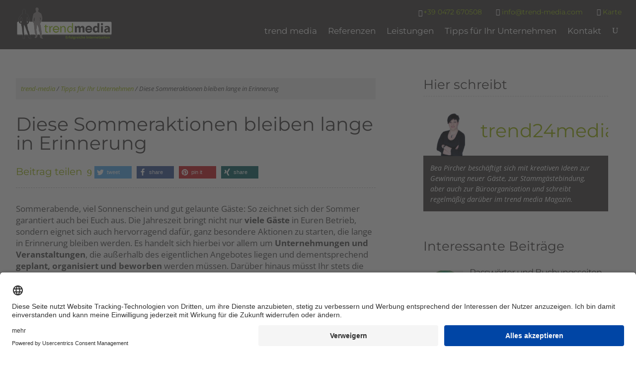

--- FILE ---
content_type: text/html; charset=UTF-8
request_url: https://www.trend-media.com/tipps-fur-ihre-website/diese-sommeraktionen-bleiben-lange-in-erinnerung/
body_size: 37897
content:
<!DOCTYPE html> <!--[if IE 6]><html id="ie6" lang="de-DE" prefix="og: http://ogp.me/ns#"> <![endif]--> <!--[if IE 7]><html id="ie7" lang="de-DE" prefix="og: http://ogp.me/ns#"> <![endif]--> <!--[if IE 8]><html id="ie8" lang="de-DE" prefix="og: http://ogp.me/ns#"> <![endif]--> <!--[if !(IE 6) | !(IE 7) | !(IE 8)  ]><!--><html lang="de-DE" prefix="og: http://ogp.me/ns#"> <!--<![endif]--><head><script>document.cookie="resolution="+Math.max(screen.width,screen.height)+("devicePixelRatio" in window ? ","+devicePixelRatio : ",1")+"; path=/";var tmDocumentWidth = ("devicePixelRatio" in window ? devicePixelRatio : 1) * document.documentElement.clientWidth;</script><meta charset="UTF-8" /><meta http-equiv="X-UA-Compatible" content="IE=edge"><link rel="pingback" href="https://www.trend-media.com/xmlrpc.php" /><!--[if lt IE 9]> <script src="https://www.trend-media.com/wp-content/themes/Divi/js/html5.js" type="text/javascript"></script> <![endif]--><title>Diese Sommeraktionen bleiben lange in Erinnerung | trend media</title><link rel="stylesheet" href="https://www.trend-media.com/wp-content/cache/min/1/d2f97f6b008181d0b31662f583797395.css" data-minify="1" /><link rel="alternate" hreflang="de" href="https://www.trend-media.com/tipps-fur-ihre-website/diese-sommeraktionen-bleiben-lange-in-erinnerung/" /><link rel="alternate" hreflang="x-default" href="https://www.trend-media.com/tipps-fur-ihre-website/diese-sommeraktionen-bleiben-lange-in-erinnerung/" /><meta name="viewport" content="width=device-width, initial-scale=1.0, maximum-scale=1.0, user-scalable=0, height=device-height" /><link rel="canonical" href="https://www.trend-media.com/tipps-fur-ihre-website/diese-sommeraktionen-bleiben-lange-in-erinnerung/" /><meta property="og:locale" content="de_DE" /><meta property="og:type" content="article" /><meta property="og:title" content="Diese Sommeraktionen bleiben lange in Erinnerung | trend media" /><meta property="og:description" content="Sommerabende, viel Sonnenschein und gut gelaunte Gäste: So zeichnet sich der Sommer garantiert auch bei Euch aus. Die Jahreszeit bringt nicht nur viele Gäste in Euren Betrieb, sondern eignet sich auch hervorragend dafür, ganz besondere Aktionen zu starten, die lange in Erinnerung bleiben werden. Es handelt sich hierbei vor allem um Unternehmungen und Veranstaltungen, die &hellip;" /><meta property="og:url" content="https://www.trend-media.com/tipps-fur-ihre-website/diese-sommeraktionen-bleiben-lange-in-erinnerung/" /><meta property="og:site_name" content="trend media" /><meta property="article:section" content="Tipps für Ihr Unternehmen" /><meta property="article:published_time" content="2013-06-03T12:27:22+01:00" /><meta property="og:image" content="https://www.trend-media.com/bilder/stockbroetchen-300x200.jpg" /><meta property="og:image:secure_url" content="https://www.trend-media.com/bilder/stockbroetchen-300x200.jpg" /><meta property="og:image:width" content="300" /><meta property="og:image:height" content="200" /><meta name="twitter:card" content="summary" /><meta name="twitter:description" content="Sommerabende, viel Sonnenschein und gut gelaunte Gäste: So zeichnet sich der Sommer garantiert auch bei Euch aus. Die Jahreszeit bringt nicht nur viele Gäste in Euren Betrieb, sondern eignet sich auch hervorragend dafür, ganz besondere Aktionen zu starten, die lange in Erinnerung bleiben werden. Es handelt sich hierbei vor allem um Unternehmungen und Veranstaltungen, die [&hellip;]" /><meta name="twitter:title" content="Diese Sommeraktionen bleiben lange in Erinnerung | trend media" /><meta name="twitter:image" content="https://www.trend-media.com/bilder/stockbroetchen-300x200.jpg" /> <script type='application/ld+json'>{"@context":"http:\/\/schema.org","@type":"WebSite","@id":"#website","url":"https:\/\/www.trend-media.com\/","name":"trend media","potentialAction":{"@type":"SearchAction","target":"https:\/\/www.trend-media.com\/?s={search_term_string}","query-input":"required name=search_term_string"}}</script> <link rel="alternate" type="application/rss+xml" title="trend media &raquo; Feed" href="https://www.trend-media.com/feed/" /><link rel="alternate" type="application/rss+xml" title="trend media &raquo; Kommentar-Feed" href="https://www.trend-media.com/comments/feed/" /><link rel="preconnect" href="//app.eu.usercentrics.eu"><link rel="preconnect" href="//api.eu.usercentrics.eu"><link rel="preconnect" href="//sdp.eu.usercentrics.eu"><link rel="preload" href="//app.eu.usercentrics.eu/browser-ui/latest/loader.js" as="script"><link rel="preload" href="//sdp.eu.usercentrics.eu/latest/uc-block.bundle.js" as="script"><link rel="preconnect" href="//privacy-proxy.usercentrics.eu"><link rel="preload" href="//privacy-proxy.usercentrics.eu/latest/uc-block.bundle.js" as="script"> <script id="usercentrics-cmp" async data-eu-mode="true" data-settings-id="kuGctaWs" src="https://app.eu.usercentrics.eu/browser-ui/latest/loader.js"></script> <script type="application/javascript" src="https://sdp.eu.usercentrics.eu/latest/uc-block.bundle.js"></script><link rel="alternate" type="application/rss+xml" title="trend media &raquo; Diese Sommeraktionen bleiben lange in Erinnerung Kommentar-Feed" href="https://www.trend-media.com/tipps-fur-ihre-website/diese-sommeraktionen-bleiben-lange-in-erinnerung/feed/" /><meta content="Divi Child Theme v.1.0.0" name="generator"/><style id='custom-article-cards-inline-css' type='text/css'>.divi-100-article-card .et_pb_blog_grid .article-card__category,.divi-100-article-card .et_pb_blog_grid .article-card__date{background-color:#3a3028}.divi-100-article-card .et_pb_blog_grid .article-card__sub-title{color:#3a3028}</style><style id='rocket-lazyload-inline-css' type='text/css'>.rll-youtube-player{position:relative;padding-bottom:56.23%;height:0;overflow:hidden;max-width:100%}.rll-youtube-player iframe{position:absolute;top:0;left:0;width:100%;height:100%;z-index:100;background:0 0}.rll-youtube-player img{bottom:0;display:block;left:0;margin:auto;max-width:100%;width:100%;position:absolute;right:0;top:0;border:none;height:auto;cursor:pointer;-webkit-transition:.4s all;-moz-transition:.4s all;transition:.4s all}.rll-youtube-player img:hover{-webkit-filter:brightness(75%)}.rll-youtube-player .play{height:72px;width:72px;left:50%;top:50%;margin-left:-36px;margin-top:-36px;position:absolute;background:url(https://www.trend-media.com/wp-content/plugins/wp-rocket/assets/img/youtube.png) no-repeat;cursor:pointer}</style> <script type='text/javascript'>/* <![CDATA[ */ var LS_Meta = {"v":"6.5.5"}; /* ]]> */</script> <script type='text/javascript'>/* <![CDATA[ */ var SF_Opts = {"social":{"facebook":"https:\/\/www.facebook.com\/trend.media.suedtirol\/"},"search":"show","blur":"","fade":"no","test_mode":"","hide_def":"","mob_nav":"","sidebar_style":"side","sidebar_behaviour":"slide","alt_menu":"","sidebar_pos":"left","width_panel_1":"275","width_panel_2":"250","width_panel_3":"250","width_panel_4":"200","base_color":"#474545","opening_type":"click","sub_type":"","sub_opening_type":"hover","label":"metro","label_top":"0px","label_size":"100px","label_vis":"visible","item_padding":"15","bg":"","path":"https:\/\/www.trend-media.com\/wp-content\/plugins\/superfly-menu\/img\/","menu":"{\"21\":{\"term_id\":21,\"name\":\"Main menu\",\"loc\":{\"pages\":{\"2\":1},\"cposts\":{},\"cats\":{},\"taxes\":{},\"langs\":{},\"wp_pages\":{\"front\":1},\"ids\":[\"\"]},\"isDef\":false},\"80\":{\"term_id\":80,\"name\":\"Main Menu f\u00fcr Unterseiten\",\"loc\":{\"pages\":{\"29786\":1,\"29895\":1,\"29903\":1,\"987451969\":1,\"987452141\":1,\"987452196\":1,\"987452481\":1,\"987453674\":1,\"987456485\":1,\"987456636\":1,\"987457023\":1,\"987457284\":1,\"987457357\":1},\"cposts\":{\"project\":1,\"newsletter\":1},\"cats\":{\"71\":1,\"73\":1},\"taxes\":{},\"langs\":{},\"wp_pages\":{\"archive\":1,\"single\":1,\"forbidden\":1,\"search\":1},\"ids\":[\"\"]},\"isDef\":false}}","togglers":"","subMenuSupport":"yes","subMenuSelector":"sub-menu, children","activeClassSelector":"current-menu-item","allowedTags":"DIV, NAV, UL, OL, LI, A, P, H1, H2, H3, H4, SPAN","menuData":[],"siteBase":"https:\/\/www.trend-media.com","plugin_ver":"4.1.8"}; /* ]]> */</script> <meta name="generator" content="Powered by LayerSlider 6.5.5 - Multi-Purpose, Responsive, Parallax, Mobile-Friendly Slider Plugin for WordPress." /><link rel='https://api.w.org/' href='https://www.trend-media.com/wp-json/' /><link rel="EditURI" type="application/rsd+xml" title="RSD" href="https://www.trend-media.com/xmlrpc.php?rsd" /><link rel="wlwmanifest" type="application/wlwmanifest+xml" href="https://www.trend-media.com/wp-includes/wlwmanifest.xml" /><meta name="generator" content="WordPress 4.7.3" /><link rel='shortlink' href='https://www.trend-media.com/?p=2090' /><link rel="alternate" type="application/json+oembed" href="https://www.trend-media.com/wp-json/oembed/1.0/embed?url=https%3A%2F%2Fwww.trend-media.com%2Ftipps-fur-ihre-website%2Fdiese-sommeraktionen-bleiben-lange-in-erinnerung%2F" /><link rel="alternate" type="text/xml+oembed" href="https://www.trend-media.com/wp-json/oembed/1.0/embed?url=https%3A%2F%2Fwww.trend-media.com%2Ftipps-fur-ihre-website%2Fdiese-sommeraktionen-bleiben-lange-in-erinnerung%2F&#038;format=xml" /><meta name="generator" content="WPML ver:3.7.1 stt:3;" /><style id="superfly-dynamic-styles">#sfm-sidebar.sfm-vertical-nav .sfm-has-child-menu .sfm-sm-indicator i:after{content:'\e610';-webkit-transition:all 0.3s cubic-bezier(.215,.061,.355,1);-moz-transition:all 0.3s cubic-bezier(.215,.061,.355,1);-o-transition:all 0.3s cubic-bezier(.215,.061,.355,1);transition:all 0.3s cubic-bezier(.215,.061,.355,1);-webkit-backface-visibility:hidden;display:inline-block}.sfm-navicon,.sfm-navicon:after,.sfm-navicon:before,.sfm-sidebar-close:before,.sfm-sidebar-close:after{height:6px!important}.sfm-label-square .sfm-navicon-button,.sfm-label-rsquare .sfm-navicon-button,.sfm-label-circle .sfm-navicon-button{border-width:6px!important}.sfm-vertical-nav .sfm-submenu-visible>a .sfm-sm-indicator i:after{-webkit-transform:rotate(180deg);-moz-transform:rotate(180deg);-ms-transform:rotate(180deg);-o-transform:rotate(180deg);transform:rotate(180deg)}.sfm-pos-right .sfm-vertical-nav .sfm-has-child-menu>a:before{display:none}#sfm-sidebar.sfm-vertical-nav .sfm-menu .sfm-sm-indicator{background:rgba(255,255,255,.085)}.sfm-pos-right #sfm-sidebar.sfm-vertical-nav .sfm-sm-indicator{left:auto;right:0}.sfm-mobile #sfm-sidebar.sfm-compact-header .sfm-logo img{max-height:75px}#sfm-sidebar.sfm-compact .sfm-nav{min-height:50vh;height:auto;max-height:none;margin-top:0}#sfm-sidebar.sfm-compact-footer .sfm-social{margin-top:30px;margin-bottom:10px;position:relative}#sfm-sidebar.sfm-compact .sfm-sidebar-bg{min-height:150%}#sfm-sidebar.sfm-compact input[type=search]{font-size:16px}#sfm-sidebar .sfm-sidebar-bg,#sfm-sidebar .sfm-social{background-color:#474545!important}#sfm-sidebar,.sfm-sidebar-bg,#sfm-sidebar .sfm-nav,#sfm-sidebar .sfm-logo,#sfm-sidebar .sfm-social,.sfm-style-toolbar .sfm-copy{width:275px}#sfm-sidebar:not(.sfm-iconbar) .sfm-menu li>a span{max-width:calc(275px - 80px)}#sfm-sidebar .sfm-social{background-color:transparent!important}#sfm-sidebar .sfm-menu li a,#sfm-sidebar .sfm-chapter,#sfm-sidebar .widget-area,.sfm-search-form input{padding-left:28px!important}#sfm-sidebar.sfm-compact .sfm-social li{text-align:left}#sfm-sidebar.sfm-compact .sfm-social:before{right:auto;left:auto;left:10%}#sfm-sidebar:after{display:none!important}#sfm-sidebar,.sfm-pos-right .sfm-sidebar-slide.sfm-body-pushed #sfm-mob-navbar{-webkit-transform:translate(-275px,0);-moz-transform:translate(-275px,0);-ms-transform:translate(-275px,0);-o-transform:translate(-275px,0);transform:translate(-275px,0);-webkit-transform:translate3d(-275px,0,0);-moz-transform:translate3d(-275px,0,0);-ms-transform:translate3d(-275px,0,0);-o-transform:translate3d(-275px,0,0);transform:translate3d(-275px,0,0)}.sfm-pos-right #sfm-sidebar,.sfm-sidebar-slide.sfm-body-pushed #sfm-mob-navbar{-webkit-transform:translate(275px,0);-moz-transform:translate(275px,0);-ms-transform:translate(275px,0);-o-transform:translate(275px,0);transform:translate(275px,0);-webkit-transform:translate3d(275px,0,0);-moz-transform:translate3d(275px,0,0);-ms-transform:translate3d(275px,0,0);-o-transform:translate3d(275px,0,0);transform:translate3d(275px,0,0)}.sfm-pos-left #sfm-sidebar .sfm-view-level-1{left:275px;width:250px;-webkit-transform:translate(-250px,0);-moz-transform:translate(-250px,0);-ms-transform:translate(-250px,0);-o-transform:translate(-250px,0);transform:translate(-250px,0);-webkit-transform:translate3d(-250px,0,0);-moz-transform:translate3d(-250px,0,0);-ms-transform:translate3d(-250px,0,0);-o-transform:translate3d(-250px,0,0);transform:translate3d(-250px,0,0)}.sfm-pos-right #sfm-sidebar .sfm-view-level-1{left:auto;right:275px;width:250px;-webkit-transform:translate(250px,0);-moz-transform:translate(250px,0);-ms-transform:translate(250px,0);-o-transform:translate(250px,0);transform:translate(250px,0);-webkit-transform:translate3d(250px,0,0);-moz-transform:translate3d(250px,0,0);-ms-transform:translate3d(250px,0,0);-o-transform:translate3d(250px,0,0);transform:translate3d(250px,0,0)}.sfm-pos-left #sfm-sidebar .sfm-view-level-2{left:525px;width:250px;-webkit-transform:translate(-775px,0);-moz-transform:translate(-775px,0);-ms-transform:translate(-775px,0);-o-transform:translate(-775px,0);transform:translate(-775px,0);-webkit-transform:translate3d(-775px,0,0);-moz-transform:translate3d(-775px,0,0);-ms-transform:translate3d(-775px,0,0);-o-transform:translate3d(-775px,0,0);transform:translate3d(-775px,0,0)}.sfm-pos-right #sfm-sidebar .sfm-view-level-2{left:auto;right:525px;width:250px;-webkit-transform:translate(775px,0);-moz-transform:translate(775px,0);-ms-transform:translate(775px,0);-o-transform:translate(775px,0);transform:translate(775px,0);-webkit-transform:translate3d(775px,0,0);-moz-transform:translate3d(775px,0,0);-ms-transform:translate3d(775px,0,0);-o-transform:translate3d(775px,0,0);transform:translate3d(775px,0,0)}.sfm-pos-left #sfm-sidebar .sfm-view-level-3{left:775px;width:200px;-webkit-transform:translate(-775px,0);-moz-transform:translate(-775px,0);-ms-transform:translate(-775px,0);-o-transform:translate(-775px,0);transform:translate(-775px,0);-webkit-transform:translate3d(-775px,0,0);-moz-transform:translate3d(-775px,0,0);-ms-transform:translate3d(-775px,0,0);-o-transform:translate3d(-775px,0,0);transform:translate3d(-775px,0,0)}.sfm-pos-right #sfm-sidebar .sfm-view-level-3{left:auto;right:775px;width:200px;-webkit-transform:translate(775px,0);-moz-transform:translate(775px,0);-ms-transform:translate(775px,0);-o-transform:translate(775px,0);transform:translate(775px,0);-webkit-transform:translate3d(775px,0,0);-moz-transform:translate3d(775px,0,0);-ms-transform:translate3d(775px,0,0);-o-transform:translate3d(775px,0,0);transform:translate3d(775px,0,0)}.sfm-view-pushed-1 #sfm-sidebar .sfm-view-level-2{-webkit-transform:translate(-250px,0);-moz-transform:translate(-250px,0);-ms-transform:translate(-250px,0);-o-transform:translate(-250px,0);transform:translate(-250px,0);-webkit-transform:translate3d(-250px,0,0);-moz-transform:translate3d(-250px,0,0);-ms-transform:translate3d(-250px,0,0);-o-transform:translate3d(-250px,0,0);transform:translate3d(-250px,0,0)}.sfm-pos-right .sfm-view-pushed-1 #sfm-sidebar .sfm-view-level-2{-webkit-transform:translate(250px,0);-moz-transform:translate(250px,0);-ms-transform:translate(250px,0);-o-transform:translate(250px,0);transform:translate(250px,0);-webkit-transform:translate3d(250px,0,0);-moz-transform:translate3d(250px,0,0);-ms-transform:translate3d(250px,0,0);-o-transform:translate3d(250px,0,0);transform:translate3d(250px,0,0)}.sfm-view-pushed-2 #sfm-sidebar .sfm-view-level-3{-webkit-transform:translate(-200px,0);-moz-transform:translate(-200px,0);-ms-transform:translate(-200px,0);-o-transform:translate(-200px,0);transform:translate(-200px,0);-webkit-transform:translate3d(-200px,0,0);-moz-transform:translate3d(-200px,0,0);-ms-transform:translate3d(-200px,0,0);-o-transform:translate3d(-200px,0,0);transform:translate3d(-200px,0,0)}.sfm-pos-right .sfm-view-pushed-2 #sfm-sidebar .sfm-view-level-3{-webkit-transform:translate(200px,0);-moz-transform:translate(200px,0);-ms-transform:translate(200px,0);-o-transform:translate(200px,0);transform:translate(200px,0);-webkit-transform:translate3d(200px,0,0);-moz-transform:translate3d(200px,0,0);-ms-transform:translate3d(200px,0,0);-o-transform:translate3d(200px,0,0);transform:translate3d(200px,0,0)}#sfm-sidebar .sfm-view-level-1,#sfm-sidebar ul.sfm-menu-level-1{background:#96C11F}#sfm-sidebar .sfm-menu a img{max-width:40px;max-height:40px}#sfm-sidebar .sfm-menu .la_icon{font-size:40px;min-width:40px;min-height:40px}#sfm-sidebar li.sfm-active-class>a{background:#96C11F}#sfm-sidebar .sfm-view-level-2,#sfm-sidebar ul.sfm-menu-level-2{background:#655652}#sfm-sidebar .sfm-view-level-3,#sfm-sidebar ul.sfm-menu-level-3{background:#9e466b}#sfm-sidebar .sfm-menu-level-0 li,#sfm-sidebar .sfm-menu-level-0 li a,.sfm-title h3{color:#fff}#sfm-sidebar .sfm-menu li a,#sfm-sidebar .sfm-chapter,#sfm-sidebar .sfm-search-form{padding:15px 0;text-transform:capitalize}#sfm-sidebar .sfm-search-form span{top:21.5px}#sfm-sidebar{font-family:Montserrat}#sfm-sidebar .sfm-sm-indicator{line-height:25px}#sfm-sidebar .sfm-search-form input{font-size:25px}#sfm-sidebar .sfm-menu li a,#sfm-sidebar .sfm-menu .sfm-chapter{font-family:Montserrat;font-weight:400;font-size:25px;text-align:left;-moz-font-smoothing:antialiased;-webkit-font-smoothing:antialiased;font-smoothing:antialiased;text-rendering:optimizeLegibility}#sfm-sidebar .sfm-widget,#sfm-sidebar .widget-area{text-align:left}#sfm-sidebar .sfm-menu .sfm-chapter{font-size:15px;margin-top:15px}#sfm-sidebar .sfm-menu .sfm-chapter div{font-family:Montserrat;font-size:15px}.sfm-rollback a{font-family:Montserrat}#sfm-sidebar .sfm-menu .la_icon{color:#777}#sfm-sidebar .sfm-menu-level-0 li .sfm-sm-indicator i,#sfm-sidebar .sfm-menu-level-0 .sfm-sl,.sfm-title h2,.sfm-social:after{color:#fff}#sfm-sidebar .sfm-menu-level-1 li .sfm-sm-indicator i,#sfm-sidebar .sfm-menu-level-1 .sfm-sl{color:#fff}#sfm-sidebar .sfm-menu-level-2 li .sfm-sm-indicator i,#sfm-sidebar .sfm-menu-level-2 .sfm-sl{color:#aaa}#sfm-sidebar .sfm-menu-level-3 li .sfm-sm-indicator i,#sfm-sidebar .sfm-menu-level-3 .sfm-sl{color:#aaa}.sfm-menu-level-0 .sfm-chapter{color:#fff!important}.sfm-menu-level-1 .sfm-chapter{color:#FFFFFF!important}.sfm-menu-level-2 .sfm-chapter{color:#FFFFFF!important}.sfm-menu-level-3 .sfm-chapter{color:#FFFFFF!important}#sfm-sidebar .sfm-view-level-1 li a,#sfm-sidebar .sfm-menu-level-1 li a{color:#fff;border-color:#fff}#sfm-sidebar:after{background-color:#474545}#sfm-sidebar .sfm-view-level-2 li a,#sfm-sidebar .sfm-menu-level-2 li a{color:#fff;border-color:#fff}#sfm-sidebar .sfm-view-level-3 li a,#sfm-sidebar .sfm-menu-level-3 li a{color:#fff;border-color:#fff}.sfm-navicon-button{top:0}.sfm-mobile .sfm-navicon-button{top:0}.sfm-navicon-button{left:0px!important;}.sfm-mobile .sfm-navicon-button{left:inherit}.sfm-no-mobile.sfm-pos-left.sfm-bar body,.sfm-no-mobile.sfm-pos-left.sfm-bar #wpadminbar{padding-left:275px!important}.sfm-no-mobile.sfm-pos-right.sfm-bar body,.sfm-no-mobile.sfm-pos-right.sfm-bar #wpadminbar{padding-right:275px!important}.sfm-navicon:after,.sfm-label-text .sfm-navicon:after,.sfm-label-none .sfm-navicon:after{top:-12px}.sfm-navicon:before,.sfm-label-text .sfm-navicon:before,.sfm-label-none .sfm-navicon:before{top:12px}.sfm-body-pushed #sfm-overlay,body[class*="sfm-view-pushed"] #sfm-overlay{opacity:0}.sfm-navicon-button:after{display:block;content:"Menü";line-height:18px;font-size:12px;font-weight:400;text-align:center;text-decoration:none!important;position:absolute;left:-50%;top:100%;width:200%;margin:5px 0 0 0;color:#fff}.sfm-style-skew #sfm-sidebar .sfm-social{height:auto}.sfm-style-skew #sfm-sidebar .sfm-menu-level-0 li:hover,.sfm-style-skew #sfm-sidebar .sfm-menu-level-0 li a:hover{color:#fff}.sfm-theme-top .sfm-sidebar-bg,.sfm-theme-bottom .sfm-sidebar-bg{width:550px}.sfm-theme-top .sfm-sidebar-bg{-webkit-transform:translate3d(-275px,0,0) skewX(-20.65deg);-moz-transform:translate3d(-275px,0,0) skewX(-20.65deg);-ms-transform:translate3d(-275px,0,0) skewX(-20.65deg);-o-transform:translate3d(-275px,0,0) skewX(-20.65deg);transform:translate3d(-275px,0,0) skewX(-20.65deg)}.sfm-theme-bottom .sfm-sidebar-bg{-webkit-transform:translate3d(-550px,0,0) skewX(20.65deg);-moz-transform:translate3d(-550px,0,0) skewX(20.65deg);-ms-transform:translate3d(-550px,0,0) skewX(20.65deg);-o-transform:translate3d(-550px,0,0) skewX(20.65deg);transform:translate3d(-275px,0,0) skewX(20.65deg)}.sfm-pos-right .sfm-theme-top .sfm-sidebar-bg{-webkit-transform:translate3d(0,0,0) skewX(20.65deg);-moz-transform:translate3d(0,0,0) skewX(20.65deg);-ms-transform:translate3d(0,0,0) skewX(20.65deg);-o-transform:translate3d(0,0,0) skewX(20.65deg);transform:translate3d(0,0,0) skewX(20.65deg)}.sfm-pos-right .sfm-theme-bottom .sfm-sidebar-bg{-webkit-transform:translate3d(0,0,0) skewX(-20.65deg);-moz-transform:translate3d(0,0,0) skewX(-20.65deg);-ms-transform:translate3d(0,0,0) skewX(-20.65deg);-o-transform:translate3d(0,0,0) skewX(-20.65deg);transform:translate3d(0,0,0) skewX(-20.65deg)}.sfm-sidebar-exposed.sfm-theme-top .sfm-sidebar-bg,.sfm-sidebar-always .sfm-theme-top .sfm-sidebar-bg{-webkit-transform:translate3d(-141.5px,0,0) skewX(-20.65deg);-moz-transform:translate3d(-141.5px,0,0) skewX(-20.65deg);-ms-transform:translate3d(-141.5px,0,0) skewX(-20.65deg);-o-transform:translate3d(-141.5px,0,0) skewX(-20.65deg);transform:translate3d(-141.5px,0,0) skewX(-20.65deg)}.sfm-pos-right .sfm-sidebar-exposed.sfm-theme-top .sfm-sidebar-bg,.sfm-pos-right .sfm-sidebar-always .sfm-theme-top .sfm-sidebar-bg{-webkit-transform:translate3d(-275px,0,0) skewX(20.65deg);-moz-transform:translate3d(-275px,0,0) skewX(20.65deg);-ms-transform:translate3d(-275px,0,0) skewX(20.65deg);-o-transform:translate3d(-275px,0,0) skewX(20.65deg);transform:translate3d(-137.5px,0,0) skewX(20.65deg)}.sfm-sidebar-exposed.sfm-theme-bottom .sfm-sidebar-bg,.sfm-sidebar-always .sfm-theme-bottom .sfm-sidebar-bg{-webkit-transform:translate3d(0,0,0) skewX(20.65deg);-moz-transform:translate3d(0,0,0) skewX(20.65deg);-ms-transform:translate3d(0,0,0) skewX(20.65deg);-o-transform:translate3d(0,0,0) skewX(20.65deg);transform:translate3d(0,0,0) skewX(20.65deg)}.sfm-pos-right .sfm-sidebar-exposed.sfm-theme-bottom .sfm-sidebar-bg,.sfm-pos-right .sfm-sidebar-always .sfm-theme-bottom .sfm-sidebar-bg{-webkit-transform:translate3d(-279px,0,0) skewX(-20.65deg);-moz-transform:translate3d(-279px,0,0) skewX(-20.65deg);-ms-transform:translate3d(-279px,0,0) skewX(-20.65deg);-o-transform:translate3d(-279px,0,0) skewX(-20.65deg);transform:translate3d(-279px,0,0) skewX(-20.65deg)}.sfm-sidebar-always.sfm-theme-top .sfm-sidebar-bg{-webkit-transform:skewX(-20.65deg);-moz-transform:skewX(-20.65deg);-ms-transform:skewX(-20.65deg);-o-transform:skewX(-20.65deg);transform:skewX(-20.65deg)}.sfm-pos-right .sfm-sidebar-always.sfm-theme-top .sfm-sidebar-bg{-webkit-transform:skewX(20.65deg);-moz-transform:skewX(20.65deg);-ms-transform:skewX(20.65deg);-o-transform:skewX(20.65deg);transform:skewX(20.65deg)}.sfm-sidebar-always.sfm-theme-bottom .sfm-sidebar-bg{-webkit-transform:skewX(-160.65deg);-moz-transform:skewX(-160.65deg);-ms-transform:skewX(-160.65deg);-o-transform:skewX(-160.65deg);transform:skewX(-160.65deg)}.sfm-pos-right .sfm-sidebar-always.sfm-theme-bottom .sfm-sidebar-bg{-webkit-transform:skewX(160.65deg);-moz-transform:skewX(160.65deg);-ms-transform:skewX(160.65deg);-o-transform:skewX(160.65deg);transform:skewX(160.65deg)}.sfm-navicon,.sfm-navicon:after,.sfm-navicon:before,.sfm-label-metro .sfm-navicon-button,#sfm-mob-navbar{background-color:#9ac015}.sfm-label-metro .sfm-navicon,#sfm-mob-navbar .sfm-navicon,.sfm-label-metro .sfm-navicon:after,#sfm-mob-navbar .sfm-navicon:after,.sfm-label-metro .sfm-navicon:before,#sfm-mob-navbar .sfm-navicon:before{background-color:#fff}.sfm-navicon-button .sf_label_icon{color:#fff}.sfm-label-square .sfm-navicon-button,.sfm-label-rsquare .sfm-navicon-button,.sfm-label-circle .sfm-navicon-button{color:#9ac015}.sfm-navicon-button .sf_label_icon{width:100px;height:100px;font-size:calc(100px * .6)}.sfm-navicon-button .sf_label_icon.la_icon_manager_custom{width:100px;height:100px}.sfm-navicon-button.sf_label_default{width:100px;height:100px}#sfm-sidebar [class*="sfm-icon-"]{color:#aaa}#sfm-sidebar .sfm-social li{border-color:#aaa}#sfm-sidebar .sfm-social a{color:#aaa}#sfm-sidebar .sfm-search-form{background-color:rgba(255,255,255,.05)}@font-face{font-family:'sfm-icomoon';src:url(https://www.trend-media.com/wp-content/plugins/superfly-menu/img/fonts/icomoon.eot?wehgh4);src:url('https://www.trend-media.com/wp-content/plugins/superfly-menu/img/fonts/icomoon.svg?wehgh4#icomoon') format('svg'),url('https://www.trend-media.com/wp-content/plugins/superfly-menu/img/fonts/icomoon.eot?#iefixwehgh4') format('embedded-opentype'),url(https://www.trend-media.com/wp-content/plugins/superfly-menu/img/fonts/icomoon.woff?wehgh4) format('woff'),url(https://www.trend-media.com/wp-content/plugins/superfly-menu/img/fonts/icomoon.ttf?wehgh4) format('truetype');font-weight:400;font-style:normal}#sfm-sidebar li:hover span[class*='fa-']{opacity:1!important}#sfm-sidebar .sfm-social a{color:#fff}</style><style id="theme-customizer-css">@media only screen and (min-width:767px){body,.et_pb_column_1_2 .et_quote_content blockquote cite,.et_pb_column_1_2 .et_link_content a.et_link_main_url,.et_pb_column_1_3 .et_quote_content blockquote cite,.et_pb_column_3_8 .et_quote_content blockquote cite,.et_pb_column_1_4 .et_quote_content blockquote cite,.et_pb_blog_grid .et_quote_content blockquote cite,.et_pb_column_1_3 .et_link_content a.et_link_main_url,.et_pb_column_3_8 .et_link_content a.et_link_main_url,.et_pb_column_1_4 .et_link_content a.et_link_main_url,.et_pb_blog_grid .et_link_content a.et_link_main_url,body .et_pb_bg_layout_light .et_pb_post p,body .et_pb_bg_layout_dark .et_pb_post p{font-size:17px}.et_pb_slide_content,.et_pb_best_value{font-size:19px}}body{color:#515151}h1,h2,h3,h4,h5,h6{color:#424040}body{line-height:1.4em}.woocommerce #respond input#submit,.woocommerce-page #respond input#submit,.woocommerce #content input.button,.woocommerce-page #content input.button,.woocommerce-message,.woocommerce-error,.woocommerce-info{background:#96c11f!important}#et_search_icon:hover,.mobile_menu_bar:before,.mobile_menu_bar:after,.et_toggle_slide_menu:after,.et-social-icon a:hover,.et_pb_sum,.et_pb_pricing li a,.et_pb_pricing_table_button,.et_overlay:before,.entry-summary p.price ins,.woocommerce div.product span.price,.woocommerce-page div.product span.price,.woocommerce #content div.product span.price,.woocommerce-page #content div.product span.price,.woocommerce div.product p.price,.woocommerce-page div.product p.price,.woocommerce #content div.product p.price,.woocommerce-page #content div.product p.price,.et_pb_member_social_links a:hover,.woocommerce .star-rating span:before,.woocommerce-page .star-rating span:before,.et_pb_widget li a:hover,.et_pb_filterable_portfolio .et_pb_portfolio_filters li a.active,.et_pb_filterable_portfolio .et_pb_portofolio_pagination ul li a.active,.et_pb_gallery .et_pb_gallery_pagination ul li a.active,.wp-pagenavi span.current,.wp-pagenavi a:hover,.nav-single a,.posted_in a{color:#96c11f}.et_pb_contact_submit,.et_password_protected_form .et_submit_button,.et_pb_bg_layout_light .et_pb_newsletter_button,.comment-reply-link,.form-submit .et_pb_button,.et_pb_bg_layout_light .et_pb_promo_button,.et_pb_bg_layout_light .et_pb_more_button,.woocommerce a.button.alt,.woocommerce-page a.button.alt,.woocommerce button.button.alt,.woocommerce-page button.button.alt,.woocommerce input.button.alt,.woocommerce-page input.button.alt,.woocommerce #respond input#submit.alt,.woocommerce-page #respond input#submit.alt,.woocommerce #content input.button.alt,.woocommerce-page #content input.button.alt,.woocommerce a.button,.woocommerce-page a.button,.woocommerce button.button,.woocommerce-page button.button,.woocommerce input.button,.woocommerce-page input.button,.et_pb_contact p input[type="checkbox"]:checked+label i:before{color:#96c11f}.footer-widget h4{color:#96c11f}.et-search-form,.nav li ul,.et_mobile_menu,.footer-widget li:before,.et_pb_pricing li:before,blockquote{border-color:#96c11f}.et_pb_counter_amount,.et_pb_featured_table .et_pb_pricing_heading,.et_quote_content,.et_link_content,.et_audio_content,.et_pb_post_slider.et_pb_bg_layout_dark,.et_slide_in_menu_container,.et_pb_contact p input[type="radio"]:checked+label i:before{background-color:#96c11f}a{color:#9bb70d}#main-header,#main-header .nav li ul,.et-search-form,#main-header .et_mobile_menu{background-color:rgba(66,64,64,.75)}#main-header .nav li ul{background-color:#96c11f}.nav li ul{border-color:#fff}#top-header,#et-secondary-nav li ul{background-color:rgba(66,64,64,0)}#et-secondary-nav li ul{background-color:rgba(150,193,31,0)}.et_header_style_centered .mobile_nav .select_page,.et_header_style_split .mobile_nav .select_page,.et_nav_text_color_light #top-menu>li>a,.et_nav_text_color_dark #top-menu>li>a,#top-menu a,.et_mobile_menu li a,.et_nav_text_color_light .et_mobile_menu li a,.et_nav_text_color_dark .et_mobile_menu li a,#et_search_icon:before,.et_search_form_container input,span.et_close_search_field:after,#et-top-navigation .et-cart-info{color:#fff}.et_search_form_container input::-moz-placeholder{color:#fff}.et_search_form_container input::-webkit-input-placeholder{color:#fff}.et_search_form_container input:-ms-input-placeholder{color:#fff}#top-header,#top-header a,#et-secondary-nav li li a,#top-header .et-social-icon a:before{font-size:14px}#top-menu li a{font-size:17px}body.et_vertical_nav .container.et_search_form_container .et-search-form input{font-size:17px!important}#top-menu li.current-menu-ancestor>a,#top-menu li.current-menu-item>a,.et_color_scheme_red #top-menu li.current-menu-ancestor>a,.et_color_scheme_red #top-menu li.current-menu-item>a,.et_color_scheme_pink #top-menu li.current-menu-ancestor>a,.et_color_scheme_pink #top-menu li.current-menu-item>a,.et_color_scheme_orange #top-menu li.current-menu-ancestor>a,.et_color_scheme_orange #top-menu li.current-menu-item>a,.et_color_scheme_green #top-menu li.current-menu-ancestor>a,.et_color_scheme_green #top-menu li.current-menu-item>a{color:#fff}#main-footer .footer-widget h4{color:#96c11f}.footer-widget li:before{border-color:#96c11f}#footer-widgets .footer-widget li:before{top:11.45px}#main-header{box-shadow:none}.et-fixed-header#main-header{box-shadow:none!important}@media only screen and (min-width:981px){h1{font-size:55px}h2,.product .related h2,.et_pb_column_1_2 .et_quote_content blockquote p{font-size:47px}h3{font-size:40px}h4,.et_pb_circle_counter h3,.et_pb_number_counter h3,.et_pb_column_1_3 .et_pb_post h2,.et_pb_column_1_4 .et_pb_post h2,.et_pb_blog_grid h2,.et_pb_column_1_3 .et_quote_content blockquote p,.et_pb_column_3_8 .et_quote_content blockquote p,.et_pb_column_1_4 .et_quote_content blockquote p,.et_pb_blog_grid .et_quote_content blockquote p,.et_pb_column_1_3 .et_link_content h2,.et_pb_column_3_8 .et_link_content h2,.et_pb_column_1_4 .et_link_content h2,.et_pb_blog_grid .et_link_content h2,.et_pb_column_1_3 .et_audio_content h2,.et_pb_column_3_8 .et_audio_content h2,.et_pb_column_1_4 .et_audio_content h2,.et_pb_blog_grid .et_audio_content h2,.et_pb_column_3_8 .et_pb_audio_module_content h2,.et_pb_column_1_3 .et_pb_audio_module_content h2,.et_pb_gallery_grid .et_pb_gallery_item h3,.et_pb_portfolio_grid .et_pb_portfolio_item h2,.et_pb_filterable_portfolio_grid .et_pb_portfolio_item h2{font-size:33px}h5{font-size:29px}h6{font-size:25px}.et_pb_slide_description .et_pb_slide_title{font-size:84px}.woocommerce ul.products li.product h3,.woocommerce-page ul.products li.product h3,.et_pb_gallery_grid .et_pb_gallery_item h3,.et_pb_portfolio_grid .et_pb_portfolio_item h2,.et_pb_filterable_portfolio_grid .et_pb_portfolio_item h2,.et_pb_column_1_4 .et_pb_audio_module_content h2{font-size:29px}.et_header_style_left #et-top-navigation,.et_header_style_split #et-top-navigation{padding:44px 0 0 0}.et_header_style_left #et-top-navigation nav>ul>li>a,.et_header_style_split #et-top-navigation nav>ul>li>a{padding-bottom:44px}.et_header_style_split .centered-inline-logo-wrap{width:87px;margin:-87px 0}.et_header_style_split .centered-inline-logo-wrap #logo{max-height:87px}.et_pb_svg_logo.et_header_style_split .centered-inline-logo-wrap #logo{height:87px}.et_header_style_centered #top-menu>li>a{padding-bottom:16px}.et_header_style_slide #et-top-navigation,.et_header_style_fullscreen #et-top-navigation{padding:35px 0 35px 0!important}.et_header_style_centered #main-header .logo_container{height:87px}.et_header_style_left .et-fixed-header #et-top-navigation,.et_header_style_split .et-fixed-header #et-top-navigation{padding:18px 0 0 0}.et_header_style_left .et-fixed-header #et-top-navigation nav>ul>li>a,.et_header_style_split .et-fixed-header #et-top-navigation nav>ul>li>a{padding-bottom:18px}.et_header_style_centered header#main-header.et-fixed-header .logo_container{height:35px}.et_header_style_split .et-fixed-header .centered-inline-logo-wrap{width:35px;margin:-35px 0}.et_header_style_split .et-fixed-header .centered-inline-logo-wrap #logo{max-height:35px}.et_pb_svg_logo.et_header_style_split .et-fixed-header .centered-inline-logo-wrap #logo{height:35px}.et_header_style_slide .et-fixed-header #et-top-navigation,.et_header_style_fullscreen .et-fixed-header #et-top-navigation{padding:9px 0 9px 0!important}.et-fixed-header#top-header,.et-fixed-header#top-header #et-secondary-nav li ul{background-color:rgba(66,64,64,0)}.et-fixed-header #top-menu li a{font-size:18px}.et-fixed-header #top-menu a,.et-fixed-header #et_search_icon:before,.et-fixed-header #et_top_search .et-search-form input,.et-fixed-header .et_search_form_container input,.et-fixed-header .et_close_search_field:after,.et-fixed-header #et-top-navigation .et-cart-info{color:#ffffff!important}.et-fixed-header .et_search_form_container input::-moz-placeholder{color:#ffffff!important}.et-fixed-header .et_search_form_container input::-webkit-input-placeholder{color:#ffffff!important}.et-fixed-header .et_search_form_container input:-ms-input-placeholder{color:#ffffff!important}.et-fixed-header #top-menu li.current-menu-ancestor>a,.et-fixed-header #top-menu li.current-menu-item>a{color:#ffffff!important}}@media only screen and (min-width:1350px){.et_pb_row{padding:27px 0}.et_pb_section{padding:54px 0}.single.et_pb_pagebuilder_layout.et_full_width_page .et_post_meta_wrapper{padding-top:81px}.et_pb_section.et_pb_section_first{padding-top:inherit}.et_pb_fullwidth_section{padding:0}}@media only screen and (max-width:980px){body,.et_pb_column_1_2 .et_quote_content blockquote cite,.et_pb_column_1_2 .et_link_content a.et_link_main_url,.et_pb_column_1_3 .et_quote_content blockquote cite,.et_pb_column_3_8 .et_quote_content blockquote cite,.et_pb_column_1_4 .et_quote_content blockquote cite,.et_pb_blog_grid .et_quote_content blockquote cite,.et_pb_column_1_3 .et_link_content a.et_link_main_url,.et_pb_column_3_8 .et_link_content a.et_link_main_url,.et_pb_column_1_4 .et_link_content a.et_link_main_url,.et_pb_blog_grid .et_link_content a.et_link_main_url{font-size:18px}.et_pb_slider.et_pb_module .et_pb_slides .et_pb_slide_content,.et_pb_best_value{font-size:20px}h1{font-size:49px}h2,.product .related h2,.et_pb_column_1_2 .et_quote_content blockquote p{font-size:42px}h3{font-size:35px}h4,.et_pb_circle_counter h3,.et_pb_number_counter h3,.et_pb_column_1_3 .et_pb_post h2,.et_pb_column_1_4 .et_pb_post h2,.et_pb_blog_grid h2,.et_pb_column_1_3 .et_quote_content blockquote p,.et_pb_column_3_8 .et_quote_content blockquote p,.et_pb_column_1_4 .et_quote_content blockquote p,.et_pb_blog_grid .et_quote_content blockquote p,.et_pb_column_1_3 .et_link_content h2,.et_pb_column_3_8 .et_link_content h2,.et_pb_column_1_4 .et_link_content h2,.et_pb_blog_grid .et_link_content h2,.et_pb_column_1_3 .et_audio_content h2,.et_pb_column_3_8 .et_audio_content h2,.et_pb_column_1_4 .et_audio_content h2,.et_pb_blog_grid .et_audio_content h2,.et_pb_column_3_8 .et_pb_audio_module_content h2,.et_pb_column_1_3 .et_pb_audio_module_content h2,.et_pb_gallery_grid .et_pb_gallery_item h3,.et_pb_portfolio_grid .et_pb_portfolio_item h2,.et_pb_filterable_portfolio_grid .et_pb_portfolio_item h2{font-size:29px}.et_pb_slider.et_pb_module .et_pb_slides .et_pb_slide_description .et_pb_slide_title{font-size:74px}.woocommerce ul.products li.product h3,.woocommerce-page ul.products li.product h3,.et_pb_gallery_grid .et_pb_gallery_item h3,.et_pb_portfolio_grid .et_pb_portfolio_item h2,.et_pb_filterable_portfolio_grid .et_pb_portfolio_item h2,.et_pb_column_1_4 .et_pb_audio_module_content h2{font-size:25px}.et_pb_section{padding:64px 0}.et_pb_section.et_pb_section_first{padding-top:inherit}.et_pb_section.et_pb_fullwidth_section{padding:0}.et_pb_row,.et_pb_column .et_pb_row_inner{padding:0 0}}@media only screen and (max-width:767px){body,.et_pb_column_1_2 .et_quote_content blockquote cite,.et_pb_column_1_2 .et_link_content a.et_link_main_url,.et_pb_column_1_3 .et_quote_content blockquote cite,.et_pb_column_3_8 .et_quote_content blockquote cite,.et_pb_column_1_4 .et_quote_content blockquote cite,.et_pb_blog_grid .et_quote_content blockquote cite,.et_pb_column_1_3 .et_link_content a.et_link_main_url,.et_pb_column_3_8 .et_link_content a.et_link_main_url,.et_pb_column_1_4 .et_link_content a.et_link_main_url,.et_pb_blog_grid .et_link_content a.et_link_main_url{font-size:17px}.et_pb_slider.et_pb_module .et_pb_slides .et_pb_slide_content,.et_pb_best_value{font-size:19px}.et_pb_section{padding:29px 0}.et_pb_section.et_pb_section_first{padding-top:inherit}.et_pb_section.et_pb_fullwidth_section{padding:0}}</style><style class="et_heading_font">h1,h2,h3,h4,h5,h6{font-family:'Montserrat',Helvetica,Arial,Lucida,sans-serif}</style><style class="et_body_font">body,input,textarea,select{font-family:'Open Sans',Helvetica,Arial,Lucida,sans-serif}</style><style class="et_primary_nav_font">#main-header,#et-top-navigation{font-family:'Montserrat',Helvetica,Arial,Lucida,sans-serif}</style><style class="et_secondary_nav_font">#top-header .container{font-family:'Montserrat',Helvetica,Arial,Lucida,sans-serif}</style><style id="module-customizer-css"></style><link rel="shortcut icon" href="https://www.trend-media.com/bilder/favicon.png" /><style type="text/css" id="custom-background-css">body.custom-background{background-color:#fff}</style><link rel="stylesheet" href="https://cdnjs.cloudflare.com/ajax/libs/font-awesome/6.5.1/css/all.min.css"><style type="text/css" id="wp-custom-css">.single-post div#content-area{padding-bottom:45px}.ls-roundedflat .ls-bottom-slidebuttons a.ls-nav-active,.ls-roundedflat .ls-bottom-slidebuttons a:hover{background-color:#c3e611!important}body #page-container .nur-kontakt{display:none!important}body.page-id-987459541 #page-container .nur-kontakt{display:block!important}body.page-id-987459541 #page-container .nicht-kontakt{display:none!important}body #page-container .danke-analyse{display:none!important}body.page-id-987459551 #page-container .nicht-kontakt{display:none!important}body.page-id-987459551 #page-container .nur-kontakt{display:none!important}body.page-id-987459551 #page-container .danke-analyse{display:block!important}</style><noscript><style id="rocket-lazyload-nojs-css">.rll-youtube-player,[data-lazy-src]{display:none!important}</style></noscript></head><body class="post-template-default single single-post postid-2090 single-format-standard custom-background tm-summer divi-100-article-card lang-de et_pb_button_helper_class et_transparent_nav et_fullwidth_nav et_fullwidth_secondary_nav et_fixed_nav et_show_nav et_secondary_nav_enabled et_secondary_nav_two_panels et_pb_gutter osx et_pb_gutters3 et_primary_nav_dropdown_animation_expand et_secondary_nav_dropdown_animation_expand et_pb_footer_columns4 et_header_style_left et_right_sidebar et_divi_theme chrome"><!--[if lte IE 9]><div class="alertbox"> <span class="closebtn" onclick="this.parentElement.style.display='none';">&times;</span> Sie benutzen einen veralteten Browser. Dies kann zu Darstellungsfehlern auf dieser Seite f&uuml;hren</div> <![endif]--><div class="tm-serviceleiste-links"></div><div class="tm-serviceleiste-rechts"></div><div class="fancybox-hidden" style="display: none;"><div id="contact_form_pop" class="hentry" style="width: 95%; max-width: 650px;"><div role="form" class="wpcf7" id="wpcf7-f29692-o1" lang="de-DE" dir="ltr"><div class="screen-reader-response"></div><form action="/tipps-fur-ihre-website/diese-sommeraktionen-bleiben-lange-in-erinnerung/#wpcf7-f29692-o1" method="post" class="wpcf7-form" novalidate="novalidate"><div style="display: none;"> <input type="hidden" name="_wpcf7" value="29692" /> <input type="hidden" name="_wpcf7_version" value="4.9" /> <input type="hidden" name="_wpcf7_locale" value="de_DE" /> <input type="hidden" name="_wpcf7_unit_tag" value="wpcf7-f29692-o1" /> <input type="hidden" name="_wpcf7_container_post" value="0" /> <input type="hidden" name="_wpcf7cf_hidden_group_fields" value="" /> <input type="hidden" name="_wpcf7cf_hidden_groups" value="" /> <input type="hidden" name="_wpcf7cf_visible_groups" value="" /> <input type="hidden" name="_wpcf7cf_options" value="{&quot;form_id&quot;:29692,&quot;conditions&quot;:[],&quot;settings&quot;:false}" /></div><div class="tm-schnellanfrage-header-rechts tmdivi-anfrage"><div class="tm-divi-fancy-anfrage"><h2 class="tm-title-zwei-zeilen">Lassen Sie sich kostenlos &<br>unverbindlich beraten!</h2><p><span id="et-info-phone"><a href="tel:"><a href="tel:00390472670508">+390472670508</a></span></div><div class="tm-divi-fancy-anfrage-help-box"> <img class="tmdivi-stempel" src="data:image/svg+xml,%3Csvg%20xmlns='http://www.w3.org/2000/svg'%20viewBox='0%200%200%200'%3E%3C/svg%3E" alt="kostenlos & unverbindlich" data-lazy-src="/bilder/tm-stempel.png"><noscript><img class="tmdivi-stempel" src="/bilder/tm-stempel.png" alt="kostenlos & unverbindlich"></noscript><br /> <label><span class="wpcf7-form-control-wrap Name"><input type="text" name="Name" value="" size="40" class="wpcf7-form-control wpcf7-text wpcf7-validates-as-required" aria-required="true" aria-invalid="false" placeholder="Name*" /></span></label><br /> <label><span class="wpcf7-form-control-wrap E-Mail"><input type="email" name="E-Mail" value="" size="40" class="wpcf7-form-control wpcf7-text wpcf7-email wpcf7-validates-as-required wpcf7-validates-as-email" aria-required="true" aria-invalid="false" placeholder="E-Mail*" /></span></label><br /> <label><span class="wpcf7-form-control-wrap Tel"><input type="text" name="Tel" value="" size="40" class="wpcf7-form-control wpcf7-text" aria-invalid="false" placeholder="Telefon" /></span></label><br /> <span class="bet-con"><label><span class="wpcf7-form-control-wrap betreff"><input type="text" name="betreff" value="" size="40" class="wpcf7-form-control wpcf7-text" aria-invalid="false" placeholder="Betreff: Kostenloses Beratungsgespräch" /></span></label></span><br /> <span class="bet-fot"><label><span class="wpcf7-form-control-wrap betreff2"><input type="text" name="betreff2" value="" size="40" class="wpcf7-form-control wpcf7-text" aria-invalid="false" placeholder="Betreff" /></span></label></span></p><div class="clearfix"></div><p><span class="wpcf7-form-control-wrap Nachricht"><textarea name="Nachricht" cols="40" rows="10" class="wpcf7-form-control wpcf7-textarea" aria-invalid="false" placeholder="Ihre Nachricht"></textarea></span><br /> <span class="wpcf7-form-control-wrap frage-wrap" style="display:none !important; visibility:hidden !important;"><input class="wpcf7-form-control wpcf7-text"  type="text" name="frage" value="" size="40" tabindex="-1" /><span class="hp-message">Bitte lasse dieses Feld leer.</span></span></p><div class="wpcf7-form-control-wrap"><div data-sitekey="6Lec7c8UAAAAACuMtFNrWYSXpyqk727VX9cVe4_K" data-theme="dark" class="wpcf7-form-control g-recaptcha wpcf7-recaptcha"></div></div><p><span class="wpcf7-form-control-wrap Newsletter"><span class="wpcf7-form-control wpcf7-checkbox tm-nl"><span class="wpcf7-list-item first last"><input type="checkbox" name="Newsletter[]" value="Newsletter abonnieren" /><span class="wpcf7-list-item-label">Newsletter abonnieren</span></span></span></span><span class="bet-con"><input type="submit" value="Jetzt Termin anfragen!" class="wpcf7-form-control wpcf7-submit tm-senden" /></span><br /> <span class="bet-fot"><input type="submit" value="senden" class="wpcf7-form-control wpcf7-submit tm-senden" /></span></p><p class="text"><a href="/datenschutz" title="Datenschutzrichtlinie" target="_blank">Hier finden Sie unsere <span class="text-link">Datenschutzrichtlinie</span><br> und die Informationen zum <span class="text-link">Widerruf</span>.</a></p></div></div><div class="tmcheckContainer"><p class="tmcheck checkV1"> <label for="tmcheck-697014491039d-1">Aktuelles Jahr <span class="required">*</span></label> <input type="hidden" name="tmcheck-answer" id="tmcheck-697014491039d-1" class="tmcheck-control" value="2026"> <input type="text" name="tmcheck-question" class="tmcheck-control" value="2.0.1" autocomplete="off"></p><p class="tmcheck checkV2" style="display: none;"> <label for="tmcheck-697014491039d-2">Dieses Feld leer lassen</label> <input type="text" name="tmcheck-email-url-website" id="tmcheck-697014491039d-2" class="tmcheck-control" value="" autocomplete="off"></p></div><div class="wpcf7-response-output wpcf7-display-none"></div></form></div></div></div><div class="fancybox-hidden" style="display: none;"><div id="newsletter_form_pop" class="hentry" style="width: 100%; max-width: 100%;"><style id='mailster-form-default' type='text/css'>.mailster-embeded-form body{background:0;padding:0;margin:0}.mailster-embeded-form .mailster-form-body{padding:5px!important;margin:auto!important}.mailster-form-wrap{max-width:100%;max-height:95%;min-width:100px;-webkit-overflow-scrolling:touch}.mailster-form{margin-bottom:20px;position:relative}.mailster-form:before{content:"";position:absolute;display:block;height:100%;width:100%;z-index:1;background-repeat:no-repeat;background-position:center center;background-size:20px 20px;background-image:url(https://www.trend-media.com/wp-content/plugins/mailster/assets/css/../img/loading.gif);visibility:hidden;opacity:0;transition:opacity .15s ease-in-out}.mailster-form.loading:before{opacity:1;visibility:visible}@media only screen and (-webkit-min-device-pixel-ratio:2),only screen and (min-resolution:192dpi){.mailster-form:before{background-image:url(https://www.trend-media.com/wp-content/plugins/mailster/assets/css/../img/loading_2x.gif)}}.mailster-form:after,.mailster-form-fields:after{content:".";visibility:hidden;display:block;height:0;clear:both}.mailster-form,.mailster-form .input,.mailster-form .mailster-form-info{width:100%;box-sizing:border-box}.mailster-embeded-form .mailster-form{margin-bottom:3px}.mailster-form .mailster-wrapper{position:relative;margin-bottom:2px;transition:opacity .15s ease-in-out}.mailster-form.loading .mailster-wrapper{opacity:.2}.mailster-form textarea.input{resize:vertical;height:150px}.mailster-form li{list-style:none!important;margin-left:0;padding-left:0}span.mailster-required{font-size:120%;font-weight:700;color:#bf4d4d}.mailster-lists-wrapper ul{list-style:none;margin-left:0;padding-left:0}.mailster-lists-wrapper ul li{margin-left:0}.mailster-list-description{color:inherit;display:block;margin-left:25px;font-size:.8em}.mailster-form-info{height:0;border-radius:2px;padding:5px;margin-bottom:4px;color:#fff;padding:9px 16px;transition:all .2s;-webkit-transform:scale(0);-moz-transform:scale(0);-ms-transform:scale(0);transform:scale(0)}.mailster-form.loading .mailster-form-info{opacity:0}.mailster-form-info a{color:#fff}.mailster-form-info.success,.mailster-form-info.error{display:block;height:100%;-webkit-transform:scale(1);-moz-transform:scale(1);-ms-transform:scale(1);transform:scale(1)}.mailster-form .error input,.mailster-form .error select,.mailster-form .error textarea{outline:2px solid #bf4d4d;outline-offset:0}.mailster-form-info.error{background:#bf4d4d}.mailster-form-info.success{background-color:#6fbf4d;text-align:center}.mailster-form-info ul,.mailster-form .mailster-form-info p{margin:0;padding:0}.mailster-form-info ul li{color:inherit;margin-left:0}.mailster-submit-wrapper{margin-top:6px}.mailster-form .submit-button{cursor:pointer}.mailster-form .submit-button:focus{outline:0}</style><form action="https://www.trend-media.com/mailster/subscribe" method="post" class="mailster-form mailster-form-submit mailster-ajax-form mailster-form-1" novalidate><input name="_action" type="hidden" value="subscribe"> <input name="_referer" type="hidden" value="https://www.trend-media.com/tipps-fur-ihre-website/diese-sommeraktionen-bleiben-lange-in-erinnerung/"> <input name="_nonce" type="hidden" value="c2cf1ead3f"> <input name="formid" type="hidden" value="1"><div class="mailster-form-fields"><div class="mailster-wrapper mailster-email-wrapper"><input id="mailster-email-1" name="email" type="email" value="" placeholder="E-Mail eintragen *" class="input mailster-email mailster-required" aria-required="true" aria-label="E-Mail eintragen" spellcheck="false"></div> <label style="position:absolute;top:-99999px;left:-99999px;z-index:-99;"><input name="n_11996d4ac8_email" type="email" tabindex="-1" autocomplete="noton" autofill="off"></label><div class="mailster-wrapper mailster-datenschutz-akzeptieren-wrapper"><label for="mailster-datenschutz-akzeptieren-1"><input type="hidden" name="datenschutz-akzeptieren" value="0"><input id="mailster-datenschutz-akzeptieren-1" name="datenschutz-akzeptieren" type="checkbox" value="1"  class="mailster-datenschutz-akzeptieren mailster-required" aria-required="true" aria-label="Datenschutz akzeptieren"> Datenschutz akzeptieren <span class="mailster-required">*</span></label></div><div class="mailster-wrapper mailster-_coolcaptcha-wrapper"><div class="mailster-coolcaptcha-wrap"><img title="click to reload" onclick="var s=this.src;this.src=s.replace(/nocache=\d+/, 'nocache='+(+new Date()))" src="data:image/svg+xml,%3Csvg%20xmlns='http://www.w3.org/2000/svg'%20viewBox='0%200%200%200'%3E%3C/svg%3E" style="cursor:pointer;width:200px;height:70px" data-lazy-src="https://www.trend-media.com/wp-admin/admin-ajax.php?action=mailster_coolcaptcha_img&nocache=1768952905&formid=1"><noscript><img title="click to reload" onclick="var s=this.src;this.src=s.replace(/nocache=\d+/, 'nocache='+(+new Date()))" src="https://www.trend-media.com/wp-admin/admin-ajax.php?action=mailster_coolcaptcha_img&nocache=1768952905&formid=1" style="cursor:pointer;width:200px;height:70px"></noscript></div><input id="mailster-_coolcaptcha-1" name="mailster__coolcaptcha" type="text" value="" class="input mailster-coolcaptcha" placeholder="Enter the text of the captcha"></div><div class="mailster-wrapper mailster-submit-wrapper form-submit"><input name="submit" type="submit" value="Newsletter Anmelden" class="submit-button button" aria-label="Newsletter Anmelden"></div></div><div class="tmcheckContainer"><p class="tmcheck checkV1"> <label for="tmcheck-6970144911bba-1">Aktuelles Jahr <span class="required">*</span></label> <input type="hidden" name="tmcheck-answer" id="tmcheck-6970144911bba-1" class="tmcheck-control" value="2026"> <input type="text" name="tmcheck-question" class="tmcheck-control" value="2.0.1" autocomplete="off"></p><p class="tmcheck checkV2" style="display: none;"> <label for="tmcheck-6970144911bba-2">Dieses Feld leer lassen</label> <input type="text" name="tmcheck-email-url-website" id="tmcheck-6970144911bba-2" class="tmcheck-control" value="" autocomplete="off"></p></div></form><p class="text"><a href="/datenschutz.html" title="Datenschutzrichtlinie" target="_blank">Hier finden Sie unsere <span class="text-link">Datenschutzrichtlinie</span><br> und die Informationen zum <span class="text-link">Widerruf</span>.</a></p></div></div><div class="tm-logo-mobil-box-headerslider-1"> <a href="/"><img id="logo-mobil-headerslider-1" src="data:image/svg+xml,%3Csvg%20xmlns='http://www.w3.org/2000/svg'%20viewBox='0%200%200%200'%3E%3C/svg%3E" alt="trend media" data-lazy-src="/bilder/header_logo.png"><noscript><img id="logo-mobil-headerslider-1" src="/bilder/header_logo.png" alt="trend media"></noscript></a></div><div id="page-container"><div id="top-header"><div class="container clearfix"><div id="et-info"> <span id="et-info-phone">+39 0472 670508</span> <a href="mailto:info@trend-media.com"><span id="et-info-email">info@trend-media.com</span></a> <a href="#kontakt"><span id="et-info-map">Karte</span></a></div><div id="et-secondary-menu"><ul id="et-secondary-nav" class="menu"><li class="menu-item menu-item-type-custom menu-item-object-custom menu-item-987452612"><a><a href="tel:00390472670508"><span id="et-info-phone">+39 0472 670508</span></a></a></li><li class="menu-item menu-item-type-custom menu-item-object-custom menu-item-987452613"><a><a href="mailto:info@trend-media.com?subject=Kostenloses%20Beratungsgespräch"> <span id="et-info-email">info@trend-media.com</span> </a></a></li><li class="menu-item menu-item-type-custom menu-item-object-custom menu-item-987452614"><a href="#kontakt"><span id="et-info-map">Karte</span></a></li></ul></div></div></div><header id="main-header" data-height-onload="87"><div class="container clearfix et_menu_container"><div class="logo_container"> <span class="logo_helper"></span> <a href="https://www.trend-media.com/"> <img src="https://www.trend-media.com/bilder/header_logo.png" alt="trend media" id="logo" data-height-percentage="54" /> </a></div><div id="et-top-navigation" data-height="87" data-fixed-height="35"><nav id="top-menu-nav"><ul id="top-menu" class="nav"><li class="menu-item menu-item-type-post_type menu-item-object-page menu-item-home menu-item-987457282"><a href="https://www.trend-media.com/">trend media</a></li><li class="menu-item menu-item-type-post_type menu-item-object-page menu-item-987457281"><a href="https://www.trend-media.com/referenzen/">Referenzen</a></li><li class="menu-item menu-item-type-custom menu-item-object-custom menu-item-home menu-item-987457494"><a href="https://www.trend-media.com/#leistungen">Leistungen</a></li><li class="menu-item menu-item-type-post_type menu-item-object-page menu-item-987457280"><a href="https://www.trend-media.com/magazin/">Tipps für Ihr Unternehmen</a></li><li class="menu-item menu-item-type-custom menu-item-object-custom menu-item-987457279"><a href="#kontakt">Kontakt</a></li></ul></nav><div id="et_top_search"> <span id="et_search_icon"></span></div><div id="et_mobile_nav_menu"><div class="mobile_nav closed"> <span class="select_page">Seite auswählen</span> <span class="mobile_menu_bar mobile_menu_bar_toggle"></span></div></div></div></div><div class="et_search_outer"><div class="container et_search_form_container"><form role="search" method="get" class="et-search-form" action="https://www.trend-media.com/"> <input type="search" class="et-search-field" placeholder="Suche &hellip;" value="" name="s" title="Suche nach:" /></form> <span class="et_close_search_field"></span></div></div></header><div id="tm-header-custom-boxes" class=""><div class="tm-custom-down-icon-box"> <a href="#tm-custom-header-down-icon"><span class="icon-download"></span></a></div></div><div id="et-main-area"><div id="main-content"><div class="container"><div id="content-area" class="clearfix"><div id="left-area"><article id="post-2090" class="et_pb_post post-2090 post type-post status-publish format-standard has-post-thumbnail hentry category-tipps-fur-ihre-website"><p id="breadcrumbs"><span xmlns:v="http://rdf.data-vocabulary.org/#"><span typeof="v:Breadcrumb"><a href="https://www.trend-media.com/" rel="v:url" property="v:title">trend-media</a> / <span rel="v:child" typeof="v:Breadcrumb"><a href="https://www.trend-media.com/tipps-fur-ihre-website/" rel="v:url" property="v:title">Tipps für Ihr Unternehmen</a> / <span class="breadcrumb_last">Diese Sommeraktionen bleiben lange in Erinnerung</span></span></span></span></p><div class="et_post_meta_wrapper"><h1 class="entry-title">Diese Sommeraktionen bleiben lange in Erinnerung</h1><div class="ditm-social-icons-magazin-single-post"><div class="ditm-simsp">Beitrag teilen</div><div class="shariff shariff-main"><ul class="shariff-buttons theme-default orientation-horizontal buttonsize-small"><li class="shariff-button twitter" style="background-color:#32bbf5"><a href="https://twitter.com/share?url=https%3A%2F%2Fwww.trend-media.com%2Ftipps-fur-ihre-website%2Fdiese-sommeraktionen-bleiben-lange-in-erinnerung%2F&text=Diese+Sommeraktionen+bleiben+lange+in+Erinnerung" title="Share on Twitter" aria-label="Share on Twitter" role="button" rel="noopener nofollow" class="shariff-link" target="_blank" style="background-color:#55acee; color:#fff"><span class="shariff-icon"><svg width="32px" height="20px" xmlns="http://www.w3.org/2000/svg" viewBox="0 0 30 32"><path d="M29.7 6.8q-1.2 1.8-3 3.1 0 0.3 0 0.8 0 2.5-0.7 4.9t-2.2 4.7-3.5 4-4.9 2.8-6.1 1q-5.1 0-9.3-2.7 0.6 0.1 1.5 0.1 4.3 0 7.6-2.6-2-0.1-3.5-1.2t-2.2-3q0.6 0.1 1.1 0.1 0.8 0 1.6-0.2-2.1-0.4-3.5-2.1t-1.4-3.9v-0.1q1.3 0.7 2.8 0.8-1.2-0.8-2-2.2t-0.7-2.9q0-1.7 0.8-3.1 2.3 2.8 5.5 4.5t7 1.9q-0.2-0.7-0.2-1.4 0-2.5 1.8-4.3t4.3-1.8q2.7 0 4.5 1.9 2.1-0.4 3.9-1.5-0.7 2.2-2.7 3.4 1.8-0.2 3.5-0.9z"/></svg></span><span class="shariff-text">tweet</span>&nbsp;</a></li><li class="shariff-button facebook" style="background-color:#4273c8"><a href="https://www.facebook.com/sharer/sharer.php?u=https%3A%2F%2Fwww.trend-media.com%2Ftipps-fur-ihre-website%2Fdiese-sommeraktionen-bleiben-lange-in-erinnerung%2F" title="Share on Facebook" aria-label="Share on Facebook" role="button" rel="noopener nofollow" class="shariff-link" target="_blank" style="background-color:#3b5998; color:#fff"><span class="shariff-icon"><svg width="32px" height="20px" xmlns="http://www.w3.org/2000/svg" viewBox="0 0 18 32"><path d="M17.1 0.2v4.7h-2.8q-1.5 0-2.1 0.6t-0.5 1.9v3.4h5.2l-0.7 5.3h-4.5v13.6h-5.5v-13.6h-4.5v-5.3h4.5v-3.9q0-3.3 1.9-5.2t5-1.8q2.6 0 4.1 0.2z"/></svg></span><span class="shariff-text">share</span>&nbsp;</a></li><li class="shariff-button googleplus" style="background-color:#f75b44"><a href="https://plus.google.com/share?url=https%3A%2F%2Fwww.trend-media.com%2Ftipps-fur-ihre-website%2Fdiese-sommeraktionen-bleiben-lange-in-erinnerung%2F" title="Share on Google+" aria-label="Share on Google+" role="button" rel="noopener nofollow" class="shariff-link" target="_blank" style="background-color:#d34836; color:#fff"><span class="shariff-icon"><svg width="32px" height="20px" xmlns="http://www.w3.org/2000/svg" viewBox="0 0 32 32"><path d="M31.6 14.7h-3.3v-3.3h-2.6v3.3h-3.3v2.6h3.3v3.3h2.6v-3.3h3.3zM10.8 14v4.1h5.7c-0.4 2.4-2.6 4.2-5.7 4.2-3.4 0-6.2-2.9-6.2-6.3s2.8-6.3 6.2-6.3c1.5 0 2.9 0.5 4 1.6v0l2.9-2.9c-1.8-1.7-4.2-2.7-7-2.7-5.8 0-10.4 4.7-10.4 10.4s4.7 10.4 10.4 10.4c6 0 10-4.2 10-10.2 0-0.8-0.1-1.5-0.2-2.2 0 0-9.8 0-9.8 0z"/></svg></span><span class="shariff-text">share</span>&nbsp;</a></li><li class="shariff-button pinterest" style="background-color:#e70f18"><a href="https://www.pinterest.com/pin/create/link/?url=https%3A%2F%2Fwww.trend-media.com%2Ftipps-fur-ihre-website%2Fdiese-sommeraktionen-bleiben-lange-in-erinnerung%2F&media=https%3A%2F%2Fwww.trend-media.com%2Fbilder%2Fstockbroetchen-300x200.jpg&description=Diese+Sommeraktionen+bleiben+lange+in+Erinnerung" title="Pin it on Pinterest" aria-label="Pin it on Pinterest" role="button" rel="noopener nofollow" class="shariff-link" target="_blank" style="background-color:#cb2027; color:#fff"><span class="shariff-icon"><svg width="32px" height="20px" xmlns="http://www.w3.org/2000/svg" viewBox="0 0 27 32"><path d="M27.4 16q0 3.7-1.8 6.9t-5 5-6.9 1.9q-2 0-3.9-0.6 1.1-1.7 1.4-2.9 0.2-0.6 1-3.8 0.4 0.7 1.3 1.2t2 0.5q2.1 0 3.8-1.2t2.7-3.4 0.9-4.8q0-2-1.1-3.8t-3.1-2.9-4.5-1.2q-1.9 0-3.5 0.5t-2.8 1.4-2 2-1.2 2.3-0.4 2.4q0 1.9 0.7 3.3t2.1 2q0.5 0.2 0.7-0.4 0-0.1 0.1-0.5t0.2-0.5q0.1-0.4-0.2-0.8-0.9-1.1-0.9-2.7 0-2.7 1.9-4.6t4.9-2q2.7 0 4.2 1.5t1.5 3.8q0 3-1.2 5.2t-3.1 2.1q-1.1 0-1.7-0.8t-0.4-1.9q0.1-0.6 0.5-1.7t0.5-1.8 0.2-1.4q0-0.9-0.5-1.5t-1.4-0.6q-1.1 0-1.9 1t-0.8 2.6q0 1.3 0.4 2.2l-1.8 7.5q-0.3 1.2-0.2 3.2-3.7-1.6-6-5t-2.3-7.6q0-3.7 1.9-6.9t5-5 6.9-1.9 6.9 1.9 5 5 1.8 6.9z"/></svg></span><span class="shariff-text">pin it</span>&nbsp;</a></li><li class="shariff-button xing" style="background-color:#29888a"><a href="https://www.xing.com/social_plugins/share?url=https%3A%2F%2Fwww.trend-media.com%2Ftipps-fur-ihre-website%2Fdiese-sommeraktionen-bleiben-lange-in-erinnerung%2F" title="Share on Xing" aria-label="Share on Xing" role="button" rel="noopener nofollow" class="shariff-link" target="_blank" style="background-color:#126567; color:#fff"><span class="shariff-icon"><svg width="32px" height="20px" xmlns="http://www.w3.org/2000/svg" viewBox="0 0 25 32"><path d="M10.7 11.9q-0.2 0.3-4.6 8.2-0.5 0.8-1.2 0.8h-4.3q-0.4 0-0.5-0.3t0-0.6l4.5-8q0 0 0 0l-2.9-5q-0.2-0.4 0-0.7 0.2-0.3 0.5-0.3h4.3q0.7 0 1.2 0.8zM25.1 0.4q0.2 0.3 0 0.7l-9.4 16.7 6 11q0.2 0.4 0 0.6-0.2 0.3-0.6 0.3h-4.3q-0.7 0-1.2-0.8l-6-11.1q0.3-0.6 9.5-16.8 0.4-0.8 1.2-0.8h4.3q0.4 0 0.5 0.3z"/></svg></span><span class="shariff-text">share</span>&nbsp;</a></li></ul></div></div><p class="post-meta"> von <span class="author vcard"><a href="https://www.trend-media.com/author/trend24media/" title="Beiträge von trend24media" rel="author">trend24media</a></span> | <span class="published">Jun 3, 2013</span> | <a href="https://www.trend-media.com/tipps-fur-ihre-website/" rel="category tag">Tipps für Ihr Unternehmen</a> | <span class="comments-number"><a href="https://www.trend-media.com/tipps-fur-ihre-website/diese-sommeraktionen-bleiben-lange-in-erinnerung/#respond">0 Kommentare</a></span></p><img src="data:image/svg+xml,%3Csvg%20xmlns='http://www.w3.org/2000/svg'%20viewBox='0%200%201080%20675'%3E%3C/svg%3E" alt='Diese Sommeraktionen bleiben lange in Erinnerung' width='1080' height='675' data-lazy-src="https://www.trend-media.com/bilder/stockbroetchen-300x200.jpg" /><noscript><img src="https://www.trend-media.com/bilder/stockbroetchen-300x200.jpg" alt='Diese Sommeraktionen bleiben lange in Erinnerung' width='1080' height='675' /></noscript></div><div class="entry-content"><p>Sommerabende, viel Sonnenschein und gut gelaunte Gäste: So zeichnet sich der Sommer garantiert auch bei Euch aus. Die Jahreszeit bringt nicht nur <strong>viele Gäste</strong> in Euren Betrieb, sondern eignet sich auch hervorragend dafür, ganz besondere Aktionen zu starten, die lange in Erinnerung bleiben werden. Es handelt sich hierbei vor allem um <strong>Unternehmungen und Veranstaltungen</strong>, die außerhalb des eigentlichen Angebotes liegen und dementsprechend <strong>geplant, organisiert und beworben </strong>werden müssen. Darüber hinaus müsst Ihr stets die Kosten für solche Aktionen im Auge behalten.</p><h3>Planen, Kosten kalkulieren, organisieren: Nur so klappt es mit den Sommeraktionen</h3><p>Vor jeder Aktion, die Ihr in den kommenden Sommermonaten anbieten möchtet, sollte eine intensive Planungsphase erfolgen. Nur so ist gewährleistet, dass am Ende die Kosten stimmen und Eure Gäste sehr viel Spass an den Unternehmungen, Aktionen oder Ausflügen haben. Aus diesem Grund solltet Ihr Euch folgende Fragen stellen:<span id="more-2090"></span></p><ol><li>Gab es in der Vergangenheit bereits Sommeraktionen und wenn ja, wie kamen sie an?</li><li>Was bietet der örtliche Tourismusverein an?</li><li>Was für Material wird für die Aktion benötigt?</li><li>Wie hoch soll der finanzielle Rahmen sein?</li><li>Ist ein Eigenbetrag der Gäste gewünscht?</li><li>Soll die Aktion für alle Altersgruppen oder nur für spezielle (z.B. Kinder) sein?</li><li>Wer soll die Aktion durchführen?</li><li>Ist Fachpersonal (z.B. ein Wanderführer oder eine pädagogisch ausgebildete Person) nötig?</li><li>Wie oft soll die Aktion stattfinden?</li></ol><h3>Unter freiem Himmel: Grillen, Wanderung und Kinderrallye</h3><p>Die Ideen, die Ihr bei Euch vor Ort umsetzen könnt, sind natürlich auch von den Gegebenheiten und dem Material, welches Ihr einsetzen wollt, abhängig. Darüber hinaus müsst Ihr Euch entscheiden, ob die Aktion für Eure Gäste komplett <strong>kostenlos</strong> sein soll oder diese <strong>einen kleinen Eigenbetrag </strong>leisten müssen. Wir wollen anhand von drei kleinen Beispielen zeigen, wie Ihr solche Aktionen schnell und einfach planen könnt.</p><p><strong>Grillen mit den Gästen: </strong>Grillen gehört sicherlich zu den <strong>Klassikern im Sommer</strong>. Es kann nicht nur ein kulinarisches Highlight darstellen, sondern sorgt auch dafür, dass die Gäste untereinander kommunizieren. Beim Grillen müsst Ihr aber auf jeden Fall die Kosten im Auge behalten. Darüber hinaus sollte das Grillen nicht jeden Tag stattfinden. Der ständige Grillgeruch kann nämlich Gäste auch nerven. Fragt bitte bei der Anmeldung auch nach, ob Gäste <strong>spezielle Wünsche (z.B. Vegetarier) oder Einschränkungen wie Allergien </strong>haben. Dies kommt bei vielen sehr gut an und ist ein Zeichen dafür, dass Ihr Euch besonders intensiv um Eure Gäste kümmert.</p><p>[notification type=&#8220;success&#8220;] <strong><a href="http://dev.trend-media.com/wp-content/uploads/2013/06/stockbroetchen.jpg"><img class="alignleft size-medium wp-image-2094" alt="Stockbrot über dem Lagerfeuer" src="data:image/svg+xml,%3Csvg%20xmlns='http://www.w3.org/2000/svg'%20viewBox='0%200%20300%20200'%3E%3C/svg%3E" width="300" height="200" data-lazy-src="http://dev.trend-media.com/wp-content/uploads/2013/06/stockbroetchen-300x200.jpg" /><noscript><img class="alignleft size-medium wp-image-2094" alt="Stockbrot über dem Lagerfeuer" src="http://dev.trend-media.com/wp-content/uploads/2013/06/stockbroetchen-300x200.jpg" width="300" height="200" /></noscript></a>Tipp von unserer Tochter Hanna:</strong> <strong>Stockbrötchen vom Grill </strong></p><p>Bei keiner unserer Grillfeier dürfen mittlerweile Stockbrötchen fehlen. Dazu nehmen wir Pizzateig (meist fertig aus dem Kühlregal oder auch mal frisch gemacht), legen den aus und schneiden 2 x 10 cm große Streifen. Darauf legen wir eine dünne Scheibe Speck und wickeln den Teig samt Speck um ein Stöckchen. Das Stöckchen kann dabei frisch geschnitzt oder ein Schaschlikstäbchen sein. Auf dem Grill (alternativ auch im Backrohr) backen wir dann die Stockbrötchen schön knusprig! Wenig Aufwand – aber heiß begehrt! [/notification]</p><p><strong>Quiz- oder Nachtwanderung durch die Region: </strong>Eure Unterkunft liegt mitten in einer traumhaften Landschaft, die besonders im Sommer von vielen Wanderern besucht wird. Es lohnt sich daher auf jeden Fall, eine kostenlose Wanderung nebst Führung anzubieten. Ihr müsst dabei entscheiden, ob die Wanderung für jeden oder nur eine bestimmte Gruppe geeignet ist. Da im Sommer garantiert viele Familien mit Kindern bei Euch übernachten, ist eine Familienwanderung ein Angebot, welches sich kaum einer entgehen lässt. Achtet bei <b>der Streckenplanung</b> stets darauf, dass gerade <strong>Kinder und ältere Menschen </strong>die Wanderung auch <strong>ohne Probleme </strong>schaffen und das Wandern durch Attraktionen aufgelockert wird. Sehr gut eignen sich hierfür auch <strong>Quizfragen</strong>, die einen Bezug zur Wanderstrecke haben. Die Familie, die die meisten Fragen richtig beantwortet haben, bekommt am Ende einen Preis (z.B. einen Gutschein für eigene oder regionale Produkte).</p><p>Ein echtes Highlight für Jung und Alt ist sicherlich eine <strong>Nachtwanderung,</strong> die generell in den Abendstunden stattfindet. Hierbei müsst Ihr besonders darauf achten, dass alle <strong>Teilnehmer mit Lampen </strong>ausgerüstet sind und <strong>festes Schuhwerk </strong>tragen. Darüber hinaus sollte die Wanderung von Personen geführt werden, die bereits Erfahrung haben und die Strecke auch nachts sehr gut kennen. Ebenfalls sollte die Strecke so gewählt werden, dass es drei bis vier Punkte gibt, an denen Teilnehmer auch schnell und einfach wieder zur Unterkunft zurückkehren können, falls gerade die kleinen Wanderer in der Dunkelheit Angst bekommen. Die Nachtwanderung kann zudem mit einem <strong>Lagerfeuer inklusive Kakao, Glühwein und Stockbrot </strong>abgeschlossen werden.</p><h3>Für die Kleinen: So können Eltern auch mal abschalten</h3><p>Eltern mit Kindern wünschen sich gerade für die Kleinen sehr abwechslungsreiche Ferien. Dies macht nämlich auch Eltern sehr glücklich und gilt insbesondere dann, wenn die Kinder auch mal ohne Ihre Eltern etwas unternehmen. Allerdings solltet Ihr gerade bei Kindern stets auf einige Dinge achten, da die Kleinen hierbei oftmals einige Stunden von Ihren Eltern getrennt sind. Dies bedeutet auch, dass Ihr in dieser Zeit die Verantwortung für die Kinder habt.</p><p>Ein beliebter Klassiker im Sommer ist die <strong>Rallye in der nahen Umgebung</strong>. Je nach Altersklasse müssen unterschiedliche Fragen zur Natur oder bestimmten Sehenswürdigkeiten beantwortet werden. Achtet bei der Auswahl der Fragen vor allem darauf, dass diese von den Teilnehmern auch beantwortet werden können. Bei allen Rallyes ist es sehr wichtig, dass Ihr vorab eine gut und einfach zu lesende Karte erstellt. Testet vorab selbst aus, wie <strong>lang die Rallye ist und wieviel Zeit </strong>dafür benötigt wird. Größere Kinder können in der Regel alleine losziehen. Bei kleineren Kindern sollte stets ein Betreuer dabei sein. Vor dem Start müsst Ihr die Kinder in Gruppen aufteilen. Am Ende jeder Rallye gibt es eine Siegerehrung. Generell sollte kein Kind leer ausgehen. Urkunden und Süßigkeiten für jeden sind daher besonders empfehlenswert. Für den Sieger kann es natürlich einen besonderen Preis geben.</p><p><strong>Folgende Rallyetypen sind besonders beliebt:</strong></p><ul><li><strong>Wortrallye:</strong> Hierbei gibt es an verschiedenen Stationen einen Buchstaben, die die Kleinen nacheinander notieren müssen. Daraus entsteht ein Lösungswort, welches zum Abschluss genannt wird.</li><li><strong>Fragenrallye:</strong> Wie bei der Wortrallye gibt es auch hier verschiedenen Stationen. Allerdings müssen hier Fragen, die zur Station passen, beantwortet werden. Am Ziel angekommen, werden die Antworten überprüft. Die Gruppe, die die meisten richtigen Antworten hat, bekommt einen Preis.</li><li><strong>Stempelrallye:</strong> Diese Variante ist ein wenig aufwendiger, da Ihr Stempel an den einzelnen Stationen verteilen und eine Art Stempelheft organisieren müsst. Bei den Stationen kann es sich z.B. um bestimmte Geschäfte, Bauernhöfe oder Sehenswürdigkeiten handeln. Diese müssen natürlich damit einverstanden sein und erhalten von Euch den Stempel. Im Vorfeld der Rallye ist es sehr wichtig, den Zeitpunkt des Besuches zu klären.</li><li><strong><a href="http://dev.trend-media.com/wp-content/uploads/2013/06/urkunde-vorlage.doc">Hier findet ihr eine Vorlage für eine Urkunde</a></strong></li></ul><h3>Wenn das Wetter nicht mitspielt: Aktionen für drinnen</h3><p>Auch im schönsten Sommer kann es vorkommen, dass das Wetter rein gar nicht mitspielt. Anstatt die geplante Aktion aber ausfallen zu lassen, könnt Ihr im Vorfeld eine Art „Plan B“ entwickeln, die eine Veranstaltung im Innenbereich parat hält. Wenn man z.B. ein leckeres Grillen plant, es aber draußen wie aus Eimern schüttet, macht das leckerste Würstchen gar keinen Spass mehr. Hierfür bietet es sich z.B. an, in Eurem Frühstücksraum eine leckere Brotzeit zu servieren und danach einen unterhaltsamen Spieleabend anzubieten.</p><h3>Werbung für die Aktionen machen</h3><p>Die beste und schönste Aktion bringt rein gar nichts, wenn Eure Gäste nichts davon wissen. Ihr müsst sie daher offensiv bewerben. Am besten geht dies natürlich, wenn Ihr auf eine besondere Aktion bereits beim Check-In aufmerksam macht. Darüber hinaus eignet sich Eure Webseite natürlich hervorragend dafür, spezielle Events zu präsentieren. Achtet bei der Werbung immer darauf, dass es Anmeldefristen gibt. Dies ermöglicht Euch eine bessere Planung, gerade wenn es darum geht, bestimmte Dinge einzukaufen.</p><p>Generell sollten solche besonderen Sommeraktionen immer sehr bewusst ausgewählt werden. Es handelt sich hierbei schließlich um ein besonderes Highlight für Eure Gäste, welches auch nicht zur Routine werden sollte. Schließlich kosten solche Aktionen oftmals nicht nur Geld, sondern auch Zeit.</p><h3>Mit diesen Aktionen neue Gäste anziehen</h3><p>Diese besonderen Aktionen haben sicher in erster Linie die Stammkundenbindung vor Augen. Aber der Gedanke lässt sich auch weiterspinnen: Ihr könnt ja die Gäste, die von Eurer Aktion begeistert waren, darum bitten dies auch Ihren Freunden zu erzählen.</p><p>Das geht z.B. auf diesen zwei Wegen:</p><h4>Facebook &amp; Co.</h4><p>Ihr fragt die Beteiligten, ob es für sie in Ordnung ist, dass ihr ein Foto der Aktion auf eurer Facebook-Seite veröffentlicht und fordert sie auf das Bild zu kommentieren oder zu teilen – so sehen es auch die Facebook-Freunde eurer Gäste!</p><h4>Gutscheine für Freunde</h4><p>Eine zweite Variante ist das Verteilen von Gutscheinen.</p><p>Ihr könnt der begeisterten Gastfamilie vor der Abreise z.B. 2 Gutscheine für befreundete Familien anbieten, wobei der Gutschein bei einem Aufenthalt von min. 7 Tagen eine Gratisübernachtung für die gesamte Familie beinhalten kann.</p><p>So günstig holt ihr mit kaum einer anderen Aktion neue Gäste und ihr könnt den Gutschein ja auf gewisse Saisonszeiten beschränken. Denkt hier an eure eigene Urlaubsplanung, ihr vertraut dabei ja auch oft auf Empfehlungen von Freunden…</p><p>Notiert euch zur urlaubenden Familie die verteilten Gutscheinnummern – so behält ihr den Überblick und könnt euch bei den Gästen bei nächster Gelegenheit bedanken und erkenntlich zeigen.</p><p><strong><a href="http://dev.trend-media.com/wp-content/uploads/2013/06/gutschein.pdf">Hier findet ihr einen Beispielgutschein</a><br /> </strong></p><p>An dieser Stelle interessiert es uns natürlich, welche Erfahrungen Ihr mit solchen sommerlichen Aktionen bereits gemacht habt. Sind diese bei Euren Gästen gut angekommen oder war die Resonanz eher nicht erfreulich? Was plant Ihr für den kommenden Sommer? Wir sind auf Eure Antworten gespannt.</p></div><div class="ditm-social-icons-magazin-single-post ditmsimsp-bottom"><div class="ditm-simsp">Beitrag teilen</div><div class="shariff shariff-main"><ul class="shariff-buttons theme-default orientation-horizontal buttonsize-small"><li class="shariff-button twitter" style="background-color:#32bbf5"><a href="https://twitter.com/share?url=https%3A%2F%2Fwww.trend-media.com%2Ftipps-fur-ihre-website%2Fdiese-sommeraktionen-bleiben-lange-in-erinnerung%2F&text=Diese+Sommeraktionen+bleiben+lange+in+Erinnerung" title="Share on Twitter" aria-label="Share on Twitter" role="button" rel="noopener nofollow" class="shariff-link" target="_blank" style="background-color:#55acee; color:#fff"><span class="shariff-icon"><svg width="32px" height="20px" xmlns="http://www.w3.org/2000/svg" viewBox="0 0 30 32"><path d="M29.7 6.8q-1.2 1.8-3 3.1 0 0.3 0 0.8 0 2.5-0.7 4.9t-2.2 4.7-3.5 4-4.9 2.8-6.1 1q-5.1 0-9.3-2.7 0.6 0.1 1.5 0.1 4.3 0 7.6-2.6-2-0.1-3.5-1.2t-2.2-3q0.6 0.1 1.1 0.1 0.8 0 1.6-0.2-2.1-0.4-3.5-2.1t-1.4-3.9v-0.1q1.3 0.7 2.8 0.8-1.2-0.8-2-2.2t-0.7-2.9q0-1.7 0.8-3.1 2.3 2.8 5.5 4.5t7 1.9q-0.2-0.7-0.2-1.4 0-2.5 1.8-4.3t4.3-1.8q2.7 0 4.5 1.9 2.1-0.4 3.9-1.5-0.7 2.2-2.7 3.4 1.8-0.2 3.5-0.9z"/></svg></span><span class="shariff-text">tweet</span>&nbsp;</a></li><li class="shariff-button facebook" style="background-color:#4273c8"><a href="https://www.facebook.com/sharer/sharer.php?u=https%3A%2F%2Fwww.trend-media.com%2Ftipps-fur-ihre-website%2Fdiese-sommeraktionen-bleiben-lange-in-erinnerung%2F" title="Share on Facebook" aria-label="Share on Facebook" role="button" rel="noopener nofollow" class="shariff-link" target="_blank" style="background-color:#3b5998; color:#fff"><span class="shariff-icon"><svg width="32px" height="20px" xmlns="http://www.w3.org/2000/svg" viewBox="0 0 18 32"><path d="M17.1 0.2v4.7h-2.8q-1.5 0-2.1 0.6t-0.5 1.9v3.4h5.2l-0.7 5.3h-4.5v13.6h-5.5v-13.6h-4.5v-5.3h4.5v-3.9q0-3.3 1.9-5.2t5-1.8q2.6 0 4.1 0.2z"/></svg></span><span class="shariff-text">share</span>&nbsp;</a></li><li class="shariff-button googleplus" style="background-color:#f75b44"><a href="https://plus.google.com/share?url=https%3A%2F%2Fwww.trend-media.com%2Ftipps-fur-ihre-website%2Fdiese-sommeraktionen-bleiben-lange-in-erinnerung%2F" title="Share on Google+" aria-label="Share on Google+" role="button" rel="noopener nofollow" class="shariff-link" target="_blank" style="background-color:#d34836; color:#fff"><span class="shariff-icon"><svg width="32px" height="20px" xmlns="http://www.w3.org/2000/svg" viewBox="0 0 32 32"><path d="M31.6 14.7h-3.3v-3.3h-2.6v3.3h-3.3v2.6h3.3v3.3h2.6v-3.3h3.3zM10.8 14v4.1h5.7c-0.4 2.4-2.6 4.2-5.7 4.2-3.4 0-6.2-2.9-6.2-6.3s2.8-6.3 6.2-6.3c1.5 0 2.9 0.5 4 1.6v0l2.9-2.9c-1.8-1.7-4.2-2.7-7-2.7-5.8 0-10.4 4.7-10.4 10.4s4.7 10.4 10.4 10.4c6 0 10-4.2 10-10.2 0-0.8-0.1-1.5-0.2-2.2 0 0-9.8 0-9.8 0z"/></svg></span><span class="shariff-text">share</span>&nbsp;</a></li><li class="shariff-button pinterest" style="background-color:#e70f18"><a href="https://www.pinterest.com/pin/create/link/?url=https%3A%2F%2Fwww.trend-media.com%2Ftipps-fur-ihre-website%2Fdiese-sommeraktionen-bleiben-lange-in-erinnerung%2F&media=https%3A%2F%2Fwww.trend-media.com%2Fbilder%2Fstockbroetchen-300x200.jpg&description=Diese+Sommeraktionen+bleiben+lange+in+Erinnerung" title="Pin it on Pinterest" aria-label="Pin it on Pinterest" role="button" rel="noopener nofollow" class="shariff-link" target="_blank" style="background-color:#cb2027; color:#fff"><span class="shariff-icon"><svg width="32px" height="20px" xmlns="http://www.w3.org/2000/svg" viewBox="0 0 27 32"><path d="M27.4 16q0 3.7-1.8 6.9t-5 5-6.9 1.9q-2 0-3.9-0.6 1.1-1.7 1.4-2.9 0.2-0.6 1-3.8 0.4 0.7 1.3 1.2t2 0.5q2.1 0 3.8-1.2t2.7-3.4 0.9-4.8q0-2-1.1-3.8t-3.1-2.9-4.5-1.2q-1.9 0-3.5 0.5t-2.8 1.4-2 2-1.2 2.3-0.4 2.4q0 1.9 0.7 3.3t2.1 2q0.5 0.2 0.7-0.4 0-0.1 0.1-0.5t0.2-0.5q0.1-0.4-0.2-0.8-0.9-1.1-0.9-2.7 0-2.7 1.9-4.6t4.9-2q2.7 0 4.2 1.5t1.5 3.8q0 3-1.2 5.2t-3.1 2.1q-1.1 0-1.7-0.8t-0.4-1.9q0.1-0.6 0.5-1.7t0.5-1.8 0.2-1.4q0-0.9-0.5-1.5t-1.4-0.6q-1.1 0-1.9 1t-0.8 2.6q0 1.3 0.4 2.2l-1.8 7.5q-0.3 1.2-0.2 3.2-3.7-1.6-6-5t-2.3-7.6q0-3.7 1.9-6.9t5-5 6.9-1.9 6.9 1.9 5 5 1.8 6.9z"/></svg></span><span class="shariff-text">pin it</span>&nbsp;</a></li><li class="shariff-button xing" style="background-color:#29888a"><a href="https://www.xing.com/social_plugins/share?url=https%3A%2F%2Fwww.trend-media.com%2Ftipps-fur-ihre-website%2Fdiese-sommeraktionen-bleiben-lange-in-erinnerung%2F" title="Share on Xing" aria-label="Share on Xing" role="button" rel="noopener nofollow" class="shariff-link" target="_blank" style="background-color:#126567; color:#fff"><span class="shariff-icon"><svg width="32px" height="20px" xmlns="http://www.w3.org/2000/svg" viewBox="0 0 25 32"><path d="M10.7 11.9q-0.2 0.3-4.6 8.2-0.5 0.8-1.2 0.8h-4.3q-0.4 0-0.5-0.3t0-0.6l4.5-8q0 0 0 0l-2.9-5q-0.2-0.4 0-0.7 0.2-0.3 0.5-0.3h4.3q0.7 0 1.2 0.8zM25.1 0.4q0.2 0.3 0 0.7l-9.4 16.7 6 11q0.2 0.4 0 0.6-0.2 0.3-0.6 0.3h-4.3q-0.7 0-1.2-0.8l-6-11.1q0.3-0.6 9.5-16.8 0.4-0.8 1.2-0.8h4.3q0.4 0 0.5 0.3z"/></svg></span><span class="shariff-text">share</span>&nbsp;</a></li></ul></div></div><div class="ditm-author-box"><div class="ditm-author-box-title"><h3>Hier schreibt</h3></div><div class="saboxplugin-wrap" itemtype="http://schema.org/Person" itemscope itemprop="author"><div class="saboxplugin-gravatar"><img src="data:image/svg+xml,%3Csvg%20xmlns='http://www.w3.org/2000/svg'%20viewBox='0%200%20100%20100'%3E%3C/svg%3E" width="100" height="100" alt="trend24media" class="avatar avatar-100 wp-user-avatar wp-user-avatar-100 alignnone photo" data-lazy-src="https://www.trend-media.com/bilder/bea.png" /><noscript><img src="https://www.trend-media.com/bilder/bea.png" width="100" height="100" alt="trend24media" class="avatar avatar-100 wp-user-avatar wp-user-avatar-100 alignnone photo" /></noscript></div><div class="saboxplugin-authorname"><a href="https://www.trend-media.com/author/trend24media/" class="vcard author" rel="author" itemprop="url"><span class="fn" itemprop="name">trend24media</span></a></div><div class="saboxplugin-desc"><div itemprop="description"><p>Bea Pircher beschäftigt sich mit kreativen Ideen zur Gewinnung neuer Gäste, zur Stammgästebindung, aber auch zur Büroorganisation und schreibt regelmäßig darüber im trend media Magazin.</p></div></div><div class="clearfix"></div></div></div><div class="wppsac-slick-slider-wrp wppsac-clearfix"><div id="recent-post-slider-1" class="recent-post-slider design-4"><div class="post-slides"><div class="post-list"><div class="post-list-content"><div class="wp-medium-5 wpcolumns"><div class="post-image-bg"> <img src="data:image/svg+xml,%3Csvg%20xmlns='http://www.w3.org/2000/svg'%20viewBox='0%200%200%200'%3E%3C/svg%3E" alt="Suchmaschinenoptimierung für Ferienwohnungen" data-lazy-src="https://www.trend-media.com/bilder/edho-pratama-yeb9jdmhm6m-unsplash.jpg" /><noscript><img src="https://www.trend-media.com/bilder/edho-pratama-yeb9jdmhm6m-unsplash.jpg" alt="Suchmaschinenoptimierung für Ferienwohnungen" /></noscript></div></div><div class="wp-medium-7 wpcolumns"><div class="recentpost-categories"><ul class="post-categories wppsac-post-categories"><li><a href="https://www.trend-media.com/tipps-fur-ihre-website/" rel="category"> Tipps für Ihr Unternehmen </a></li></ul></div><h2 class="wp-post-title"> <a href="https://www.trend-media.com/tipps-fur-ihre-website/suchmaschinenoptimierung-fuer-ferienwohnungen/">Suchmaschinenoptimierung für Ferienwohnungen</a></h2><div class="wp-post-date"> <span>By trend24media</span> &nbsp;/&nbsp;				16. August 2022</div><div class="wp-post-content"><div class="wp-sub-content">Suchmaschinenoptimierung wird meistens durch SEO abgekürzt und kommt aus dem englischen und steht für: Search Engine Optimization. Um sich im Internet richtig zu positionieren, ist es unmöglich, auf SEO zu verzichten. Es spielt auch keine Rolle, ob Sie eine oder mehrere, kleine oder luxuriöse Ferienwohnungen besitzen, sondern es geht bei SEO hauptsächlich darum, dass Sie im Internet auch gefunden werden und das mit den richtigen Keywords (Schlüsselwörter).</div> <a class="readmorebtn" href="https://www.trend-media.com/tipps-fur-ihre-website/suchmaschinenoptimierung-fuer-ferienwohnungen/">Read More</a></div></div></div></div></div><div class="post-slides"><div class="post-list"><div class="post-list-content"><div class="wp-medium-5 wpcolumns"><div class="post-image-bg"> <img src="data:image/svg+xml,%3Csvg%20xmlns='http://www.w3.org/2000/svg'%20viewBox='0%200%200%200'%3E%3C/svg%3E" alt="Erfolgreiches Content-Marketing durch Planung" data-lazy-src="https://www.trend-media.com/bilder/screenshot-2022-08-09-at-15.43.46.png" /><noscript><img src="https://www.trend-media.com/bilder/screenshot-2022-08-09-at-15.43.46.png" alt="Erfolgreiches Content-Marketing durch Planung" /></noscript></div></div><div class="wp-medium-7 wpcolumns"><div class="recentpost-categories"><ul class="post-categories wppsac-post-categories"><li><a href="https://www.trend-media.com/tipps-fur-ihre-website/" rel="category"> Tipps für Ihr Unternehmen </a></li></ul></div><h2 class="wp-post-title"> <a href="https://www.trend-media.com/tipps-fur-ihre-website/content-marketing-planung/">Erfolgreiches Content-Marketing durch Planung</a></h2><div class="wp-post-date"> <span>By trend24media</span> &nbsp;/&nbsp;				9. August 2022</div><div class="wp-post-content"><div class="wp-sub-content">Eine Website alleine reicht heutzutage kaum aus, um auf sein Unternehmen aufmerksam zu machen. Dazu gibt es mittlerweile viel zu viele, Mitbewerber und die Zahl wächst täglich. Aus diesem Grund ist es wichtig, eine Marketingstrategie zu entwickeln und auszubauen und neue Wege einzuschlagen. Es ist sinnvoll, sich folgende Fragen zu stellen: Was macht mich und mein Unternehmen aus? Wieso sollten meine Kunden gerade zu mir kommen und mich meinem Mitbewerber vorziehen?</div> <a class="readmorebtn" href="https://www.trend-media.com/tipps-fur-ihre-website/content-marketing-planung/">Read More</a></div></div></div></div></div><div class="post-slides"><div class="post-list"><div class="post-list-content"><div class="wp-medium-5 wpcolumns"><div class="post-image-bg"> <img src="data:image/svg+xml,%3Csvg%20xmlns='http://www.w3.org/2000/svg'%20viewBox='0%200%200%200'%3E%3C/svg%3E" alt="Blogempfehlung: Rita Gollner vom Pilsachhof" data-lazy-src="https://www.trend-media.com/bilder/princess-102.jpg" /><noscript><img src="https://www.trend-media.com/bilder/princess-102.jpg" alt="Blogempfehlung: Rita Gollner vom Pilsachhof" /></noscript></div></div><div class="wp-medium-7 wpcolumns"><div class="recentpost-categories"><ul class="post-categories wppsac-post-categories"><li><a href="https://www.trend-media.com/tipps-fur-ihre-website/" rel="category"> Tipps für Ihr Unternehmen </a></li></ul></div><h2 class="wp-post-title"> <a href="https://www.trend-media.com/tipps-fur-ihre-website/rita-gollner-blogempfehlung/">Blogempfehlung: Rita Gollner vom Pilsachhof</a></h2><div class="wp-post-date"> <span>By trend24media</span> &nbsp;/&nbsp;				10. Mai 2022</div><div class="wp-post-content"><div class="wp-sub-content">Heute möchten wir euch zur Inspiration Rita Gollner vom Pilsachhof vorstellen. Sie betreibt zusammen mit ihrem Mann Rupert einen Ferienhof mit Urlaub auf dem Bauernhof in Kärnten. Der Hof befindet sich in der Nähe des Ossiacher Sees: Platz für Familienurlaub, Seminarräume, einen Wellnessbereich und die Möglichkeit Pferde auszureiten. Sie legen Wert auf eine nachhaltige Lebensform und setzten sich mit Rat und Tat für Mensch und Tier ein.</div> <a class="readmorebtn" href="https://www.trend-media.com/tipps-fur-ihre-website/rita-gollner-blogempfehlung/">Read More</a></div></div></div></div></div><div class="post-slides"><div class="post-list"><div class="post-list-content"><div class="wp-medium-5 wpcolumns"><div class="post-image-bg"> <img src="data:image/svg+xml,%3Csvg%20xmlns='http://www.w3.org/2000/svg'%20viewBox='0%200%200%200'%3E%3C/svg%3E" alt="Content regelmäßig aktualisieren" data-lazy-src="https://www.trend-media.com/bilder/cms-gb5cbe8150_1920.jpg" /><noscript><img src="https://www.trend-media.com/bilder/cms-gb5cbe8150_1920.jpg" alt="Content regelmäßig aktualisieren" /></noscript></div></div><div class="wp-medium-7 wpcolumns"><div class="recentpost-categories"><ul class="post-categories wppsac-post-categories"><li><a href="https://www.trend-media.com/tipps-fur-ihre-website/" rel="category"> Tipps für Ihr Unternehmen </a></li></ul></div><h2 class="wp-post-title"> <a href="https://www.trend-media.com/tipps-fur-ihre-website/content-aktualisieren/">Content regelmäßig aktualisieren</a></h2><div class="wp-post-date"> <span>By trend24media</span> &nbsp;/&nbsp;				29. März 2022</div><div class="wp-post-content"><div class="wp-sub-content">Für Sie als Gastgeber sind aktuelle Inhalte und Informationen auf Ihrer Webseite von besonderer Bedeutung. Sie informieren potenziellen Gäste über Ihren Betrieb, sodass sie sich für einen Urlaub bei Ihnen entscheiden. Gleichzeitig bewerten Suchmaschinen wie Google frische Inhalte besonders positiv. Genau darum geht es in unserem neuen Blogbeitrag „Content regelmäßig aktualisieren – so funktioniert es richtig!“. Wir zeigen Ihnen, wie Sie die</div> <a class="readmorebtn" href="https://www.trend-media.com/tipps-fur-ihre-website/content-aktualisieren/">Read More</a></div></div></div></div></div><div class="post-slides"><div class="post-list"><div class="post-list-content"><div class="wp-medium-5 wpcolumns"><div class="post-image-bg"> <img src="data:image/svg+xml,%3Csvg%20xmlns='http://www.w3.org/2000/svg'%20viewBox='0%200%200%200'%3E%3C/svg%3E" alt="Stressbewältigung &#038; Entspannung" data-lazy-src="https://www.trend-media.com/bilder/pexels-artem-beliaikin-1230665.jpg" /><noscript><img src="https://www.trend-media.com/bilder/pexels-artem-beliaikin-1230665.jpg" alt="Stressbewältigung &#038; Entspannung" /></noscript></div></div><div class="wp-medium-7 wpcolumns"><div class="recentpost-categories"><ul class="post-categories wppsac-post-categories"><li><a href="https://www.trend-media.com/tipps-fur-ihre-website/" rel="category"> Tipps für Ihr Unternehmen </a></li></ul></div><h2 class="wp-post-title"> <a href="https://www.trend-media.com/tipps-fur-ihre-website/stressbewaeltigung-und-entspannung/">Stressbewältigung &#038; Entspannung</a></h2><div class="wp-post-date"> <span>By trend24media</span> &nbsp;/&nbsp;				1. März 2022</div><div class="wp-post-content"><div class="wp-sub-content">Begriffe wie Stress und Burnout sind heute in aller Munde und Hektik oft Zutat unseres Lebens. Die individuelle Verarbeitung der täglichen Belastungen im Alltag ist für unser Gesundbleiben oder Krankwerden mitverantwortlich. Das Erkennen der eigenen Bedürfnisse ist ein wichtiger Faktor zur Gesunderhaltung, denn subjektive Konzepte von Gesundheit entscheiden erheblich über Erfolg und Misserfolg. Der Ansatz der Salutogenese (Förderung der Gesundheit) scheint in diesem Zusammenhang maßgebend.</div> <a class="readmorebtn" href="https://www.trend-media.com/tipps-fur-ihre-website/stressbewaeltigung-und-entspannung/">Read More</a></div></div></div></div></div><div class="post-slides"><div class="post-list"><div class="post-list-content"><div class="wp-medium-5 wpcolumns"><div class="post-image-bg"> <img src="data:image/svg+xml,%3Csvg%20xmlns='http://www.w3.org/2000/svg'%20viewBox='0%200%200%200'%3E%3C/svg%3E" alt="Gedankenspiele zum Unsinniger Donnerstag" data-lazy-src="https://www.trend-media.com/bilder/jeremiah-lawrence-gizwtlx9cwy-unsplash.jpg" /><noscript><img src="https://www.trend-media.com/bilder/jeremiah-lawrence-gizwtlx9cwy-unsplash.jpg" alt="Gedankenspiele zum Unsinniger Donnerstag" /></noscript></div></div><div class="wp-medium-7 wpcolumns"><div class="recentpost-categories"><ul class="post-categories wppsac-post-categories"><li><a href="https://www.trend-media.com/tipps-fur-ihre-website/" rel="category"> Tipps für Ihr Unternehmen </a></li></ul></div><h2 class="wp-post-title"> <a href="https://www.trend-media.com/tipps-fur-ihre-website/gedankenspiele-zum-unsinniger-donnerstag/">Gedankenspiele zum Unsinniger Donnerstag</a></h2><div class="wp-post-date"> <span>By trend24media</span> &nbsp;/&nbsp;				22. Februar 2022</div><div class="wp-post-content"><div class="wp-sub-content">Jetzt an Fasching tummeln sich wieder komische Gestalten durch die Gassen.
Vielleicht ist das ja mal ein Anlass, gedanklich das unmöglich Scheinende zuzulassen und sich den Weiten des Kosmos zu öffnen. Gedankenspiele: Gibt es da draußen Leben? Wollen die was von uns? Wie könnte Kontakt aussehen? Können wir Universalwissen der Weltbibliothek anzapfen? Sich quasi mal einen kosmischen Download reinziehen?</div> <a class="readmorebtn" href="https://www.trend-media.com/tipps-fur-ihre-website/gedankenspiele-zum-unsinniger-donnerstag/">Read More</a></div></div></div></div></div><div class="post-slides"><div class="post-list"><div class="post-list-content"><div class="wp-medium-5 wpcolumns"><div class="post-image-bg"> <img src="data:image/svg+xml,%3Csvg%20xmlns='http://www.w3.org/2000/svg'%20viewBox='0%200%200%200'%3E%3C/svg%3E" alt="Bilder ohne Einwilligung veröffentlichen?" data-lazy-src="https://www.trend-media.com/bilder/kipras-streimikis-wqw1lnq40be-unsplash.jpg" /><noscript><img src="https://www.trend-media.com/bilder/kipras-streimikis-wqw1lnq40be-unsplash.jpg" alt="Bilder ohne Einwilligung veröffentlichen?" /></noscript></div></div><div class="wp-medium-7 wpcolumns"><div class="recentpost-categories"><ul class="post-categories wppsac-post-categories"><li><a href="https://www.trend-media.com/tipps-fur-ihre-website/" rel="category"> Tipps für Ihr Unternehmen </a></li></ul></div><h2 class="wp-post-title"> <a href="https://www.trend-media.com/tipps-fur-ihre-website/bildrechte-fotorechte/">Bilder ohne Einwilligung veröffentlichen?</a></h2><div class="wp-post-date"> <span>By trend24media</span> &nbsp;/&nbsp;				22. Februar 2022</div><div class="wp-post-content"><div class="wp-sub-content">Worauf Sie achten müssen, wenn Sie Bilder veröffentlichen. Grundsätzlich ist es nicht erlaubt, Bilder ohne Zustimmung zu veröffentlichen. Das heißt, Sie benötigen die Erlaubnis der Person/en, welche sich auf dem Bild befinden. In unseren Artikel gehen wir näher auf die Ausnahmen ein und wie Sie Personen ohne Probleme fotografieren können.</div> <a class="readmorebtn" href="https://www.trend-media.com/tipps-fur-ihre-website/bildrechte-fotorechte/">Read More</a></div></div></div></div></div><div class="post-slides"><div class="post-list"><div class="post-list-content"><div class="wp-medium-5 wpcolumns"><div class="post-image-bg"> <img src="data:image/svg+xml,%3Csvg%20xmlns='http://www.w3.org/2000/svg'%20viewBox='0%200%200%200'%3E%3C/svg%3E" alt="Buchvorstellung Herzenhören" data-lazy-src="https://www.trend-media.com/bilder/pexels-pixabay-220316.jpg" /><noscript><img src="https://www.trend-media.com/bilder/pexels-pixabay-220316.jpg" alt="Buchvorstellung Herzenhören" /></noscript></div></div><div class="wp-medium-7 wpcolumns"><div class="recentpost-categories"><ul class="post-categories wppsac-post-categories"><li><a href="https://www.trend-media.com/tipps-fur-ihre-website/" rel="category"> Tipps für Ihr Unternehmen </a></li></ul></div><h2 class="wp-post-title"> <a href="https://www.trend-media.com/tipps-fur-ihre-website/buchvorstellung-herzenhoeren/">Buchvorstellung Herzenhören</a></h2><div class="wp-post-date"> <span>By trend24media</span> &nbsp;/&nbsp;				14. Februar 2022</div><div class="wp-post-content"><div class="wp-sub-content">Die Liebe ist eine große Sinfonie. Wer träumt sie nicht, die große Sinfonie der Liebe? Vor allem am Valentinstag denken wir an die Liebe und machen uns vielleicht sogar Gedanken, was wir von Ihr erwarten oder selbst geben möchten. Gerade die Literatur kann die Liebe wundervoll in Worte fassen und Gefühle wecken.</div> <a class="readmorebtn" href="https://www.trend-media.com/tipps-fur-ihre-website/buchvorstellung-herzenhoeren/">Read More</a></div></div></div></div></div><div class="post-slides"><div class="post-list"><div class="post-list-content"><div class="wp-medium-5 wpcolumns"><div class="post-image-bg"> <img src="data:image/svg+xml,%3Csvg%20xmlns='http://www.w3.org/2000/svg'%20viewBox='0%200%200%200'%3E%3C/svg%3E" alt="Fasching in Südtirol" data-lazy-src="https://www.trend-media.com/bilder/carnival-gb74da5e38_1920.jpg" /><noscript><img src="https://www.trend-media.com/bilder/carnival-gb74da5e38_1920.jpg" alt="Fasching in Südtirol" /></noscript></div></div><div class="wp-medium-7 wpcolumns"><div class="recentpost-categories"><ul class="post-categories wppsac-post-categories"><li><a href="https://www.trend-media.com/tipps-fur-ihre-website/" rel="category"> Tipps für Ihr Unternehmen </a></li></ul></div><h2 class="wp-post-title"> <a href="https://www.trend-media.com/tipps-fur-ihre-website/fasching-in-suedtirol-tipps/">Fasching in Südtirol</a></h2><div class="wp-post-date"> <span>By trend24media</span> &nbsp;/&nbsp;				1. Februar 2022</div><div class="wp-post-content"><div class="wp-sub-content">Sie möchten Ihren Betrieb mal wieder über Ihre sozialen Medien auf originelle Art und Weise sichtbar machen? Die Aufmerksamkeit auf sich lenken?
Die Faschingszeit bzw. der Karneval eignet sich hierfür besonders gut.</div> <a class="readmorebtn" href="https://www.trend-media.com/tipps-fur-ihre-website/fasching-in-suedtirol-tipps/">Read More</a></div></div></div></div></div><div class="post-slides"><div class="post-list"><div class="post-list-content"><div class="wp-medium-5 wpcolumns"><div class="post-image-bg"> <img src="data:image/svg+xml,%3Csvg%20xmlns='http://www.w3.org/2000/svg'%20viewBox='0%200%200%200'%3E%3C/svg%3E" alt="Ausstattung und Co." data-lazy-src="https://www.trend-media.com/bilder/deko.jpg" /><noscript><img src="https://www.trend-media.com/bilder/deko.jpg" alt="Ausstattung und Co." /></noscript></div></div><div class="wp-medium-7 wpcolumns"><div class="recentpost-categories"><ul class="post-categories wppsac-post-categories"><li><a href="https://www.trend-media.com/tipps-fur-ihre-website/" rel="category"> Tipps für Ihr Unternehmen </a></li></ul></div><h2 class="wp-post-title"> <a href="https://www.trend-media.com/tipps-fur-ihre-website/ausstattung-und-co/">Ausstattung und Co.</a></h2><div class="wp-post-date"> <span>By trend24media</span> &nbsp;/&nbsp;				1. März 2021</div><div class="wp-post-content"><div class="wp-sub-content">Als Vermieter einer oder mehrerer Ferienwohnung(en) kommt es darauf an, wie Sie die Übernachtungsmöglichkeit bewerben. Sie schalten Anzeigen oder nutzen hierfür bestimmte Buchungsportale. Darüber hinaus ist die eigene Webseite...</div> <a class="readmorebtn" href="https://www.trend-media.com/tipps-fur-ihre-website/ausstattung-und-co/">Read More</a></div></div></div></div></div></div><div class="wppsac-slider-conf wppsac-hide">{&quot;dots&quot;:&quot;false&quot;,&quot;arrows&quot;:&quot;true&quot;,&quot;autoplay&quot;:&quot;true&quot;,&quot;autoplay_interval&quot;:&quot;3000&quot;,&quot;speed&quot;:&quot;500&quot;,&quot;rtl&quot;:&quot;false&quot;}</div></div><div class="et_post_meta_wrapper"><section id="comment-wrap"><div id="comment-section" class="nocomments"></div><div id="respond" class="comment-respond"><h3 id="reply-title" class="comment-reply-title"><span>Kommentar absenden</span> <small><a rel="nofollow" id="cancel-comment-reply-link" href="/tipps-fur-ihre-website/diese-sommeraktionen-bleiben-lange-in-erinnerung/#respond" style="display:none;">Antworten abbrechen</a></small></h3><form action="https://www.trend-media.com/wp-comments-post.php" method="post" id="commentform" class="comment-form"><p class="comment-notes"><span id="email-notes">Deine E-Mail-Adresse wird nicht veröffentlicht.</span></p><p class="comment-form-comment"><label for="comment">Kommentar</label><textarea autocomplete="new-password"  id="gd9c0f5776"  name="gd9c0f5776"   cols="45" rows="8" maxlength="65525" aria-required="true" required="required"></textarea><textarea id="comment" aria-hidden="true" name="comment" autocomplete="new-password" style="padding:0 !important;clip:rect(1px, 1px, 1px, 1px) !important;position:absolute !important;white-space:nowrap !important;height:1px !important;width:1px !important;overflow:hidden !important;" tabindex="-1"></textarea><script data-noptimize type="text/javascript">document.getElementById("comment").setAttribute( "id", "a088efde5fddd9cf4b38eb9d4119848b" );document.getElementById("gd9c0f5776").setAttribute( "id", "comment" );</script></p><input name="wpml_language_code" type="hidden" value="de" /><p class="comment-form-author"><label for="author">Name</label> <input id="author" name="author" type="text" value="" size="30" maxlength="245" /></p><p class="comment-form-email"><label for="email">E-Mail</label> <input id="email" name="email" type="text" value="" size="30" maxlength="100" aria-describedby="email-notes" /></p><p class="comment-form-url"><label for="url">Website</label> <input id="url" name="url" type="text" value="" size="30" maxlength="200" /></p> <input type="hidden" name="icl_comment_language" value="de"><p class="form-submit"><input name="submit" type="submit" id="submit" class="submit et_pb_button" value="Kommentar absenden" /> <input type='hidden' name='comment_post_ID' value='2090' id='comment_post_ID' /> <input type='hidden' name='comment_parent' id='comment_parent' value='0' /></p><p class="antispam-group antispam-group-q" style="clear: both;"> <label>Current ye@r <span class="required">*</span></label> <input type="hidden" name="antspm-a" class="antispam-control antispam-control-a" value="2026" /> <input type="text" name="antspm-q" class="antispam-control antispam-control-q" value="4.4" autocomplete="off" /></p><p class="antispam-group antispam-group-e" style="display: none;"> <label>Leave this field empty</label> <input type="text" name="antspm-e-email-url-website" class="antispam-control antispam-control-e" value="" autocomplete="off" /></p></form></div></section></div></article></div><div id="sidebar"><div class="ditm-author-sidebar-box"><div class="ditm-author-sidebar-box-title"><h4 class="widgettitle">Hier schreibt</h4></div><div class="saboxplugin-wrap" itemtype="http://schema.org/Person" itemscope itemprop="author"><div class="saboxplugin-gravatar"><img src="data:image/svg+xml,%3Csvg%20xmlns='http://www.w3.org/2000/svg'%20viewBox='0%200%20100%20100'%3E%3C/svg%3E" width="100" height="100" alt="trend24media" class="avatar avatar-100 wp-user-avatar wp-user-avatar-100 alignnone photo" data-lazy-src="https://www.trend-media.com/bilder/bea.png" /><noscript><img src="https://www.trend-media.com/bilder/bea.png" width="100" height="100" alt="trend24media" class="avatar avatar-100 wp-user-avatar wp-user-avatar-100 alignnone photo" /></noscript></div><div class="saboxplugin-authorname"><a href="https://www.trend-media.com/author/trend24media/" class="vcard author" rel="author" itemprop="url"><span class="fn" itemprop="name">trend24media</span></a></div><div class="saboxplugin-desc"><div itemprop="description"><p>Bea Pircher beschäftigt sich mit kreativen Ideen zur Gewinnung neuer Gäste, zur Stammgästebindung, aber auch zur Büroorganisation und schreibt regelmäßig darüber im trend media Magazin.</p></div></div><div class="clearfix"></div></div></div><div id="recent-posts-widget-with-thumbnails-3" class="et_pb_widget recent-posts-widget-with-thumbnails"><div id="rpwwt-recent-posts-widget-with-thumbnails-3" class="rpwwt-widget"><h4 class="widgettitle">Interessante Beiträge</h4><ul><li><a href="https://www.trend-media.com/tipps-fur-ihre-website/passwoerter-und-buchungsseiten-sicher-gestalten-das-muesst-ihr-beachten/"><img width="80" height="53" src="data:image/svg+xml,%3Csvg%20xmlns='http://www.w3.org/2000/svg'%20viewBox='0%200%2080%2053'%3E%3C/svg%3E" class="attachment-80x80 size-80x80 wp-post-image" alt="" data-lazy-src="https://www.trend-media.com/bilder/sichere-passwoerter-550x364.jpg" /><noscript><img width="80" height="53" src="https://www.trend-media.com/bilder/sichere-passwoerter-550x364.jpg" class="attachment-80x80 size-80x80 wp-post-image" alt="" /></noscript><div class="rpwwt-post-author">Von trend24media</div><div class="rpwwt-post-categories"></div><span class="rpwwt-post-title">Passwörter und Buchungsseiten sicher gestalten: Das müsst Ihr beachten!</span></a><div class="rpwwt-post-excerpt">Egal ob eigene Webseite, Onlinekonto, Buchungsseite, ...weiterlesen</div></li><li><a href="https://www.trend-media.com/tipps-fur-ihre-website/weihnachten-steht-vor-der-tuer-kreative-aktionen-sorgen-fuer-aufmerksamkeit/"><img width="80" height="80" src="data:image/svg+xml,%3Csvg%20xmlns='http://www.w3.org/2000/svg'%20viewBox='0%200%2080%2080'%3E%3C/svg%3E" class="attachment-80x80 size-80x80 wp-post-image" alt="" data-lazy-srcset="https://www.trend-media.com/bilder/blog-weihnachten-400x400.jpg 400w, https://www.trend-media.com/bilder/blog-weihnachten-550x550.jpg 550w, https://www.trend-media.com/bilder/blog-weihnachten-60x60.jpg 60w" data-lazy-sizes="(max-width: 80px) 100vw, 80px" data-lazy-src="https://www.trend-media.com/bilder/blog-weihnachten-400x400.jpg" /><noscript><img width="80" height="80" src="https://www.trend-media.com/bilder/blog-weihnachten-400x400.jpg" class="attachment-80x80 size-80x80 wp-post-image" alt="" srcset="https://www.trend-media.com/bilder/blog-weihnachten-400x400.jpg 400w, https://www.trend-media.com/bilder/blog-weihnachten-550x550.jpg 550w, https://www.trend-media.com/bilder/blog-weihnachten-60x60.jpg 60w" sizes="(max-width: 80px) 100vw, 80px" /></noscript><div class="rpwwt-post-author">Von trend24media</div><div class="rpwwt-post-categories"></div><span class="rpwwt-post-title">Weihnachten steht vor der Tür: Kreative Aktionen sorgen für Aufmerksamkeit</span></a><div class="rpwwt-post-excerpt">Weihnachten ist nicht nur das Fest der Liebe, sondern ...weiterlesen</div></li><li><a href="https://www.trend-media.com/tipps-fur-ihre-website/hofprodukte-liegen-voll-im-trend/"><img width="80" height="80" src="data:image/svg+xml,%3Csvg%20xmlns='http://www.w3.org/2000/svg'%20viewBox='0%200%2080%2080'%3E%3C/svg%3E" class="attachment-80x80 size-80x80 wp-post-image" alt="" data-lazy-srcset="https://www.trend-media.com/bilder/hofprodukte3-400x400.jpg 400w, https://www.trend-media.com/bilder/hofprodukte3-550x550.jpg 550w, https://www.trend-media.com/bilder/hofprodukte3-60x60.jpg 60w" data-lazy-sizes="(max-width: 80px) 100vw, 80px" data-lazy-src="https://www.trend-media.com/bilder/hofprodukte3-400x400.jpg" /><noscript><img width="80" height="80" src="https://www.trend-media.com/bilder/hofprodukte3-400x400.jpg" class="attachment-80x80 size-80x80 wp-post-image" alt="" srcset="https://www.trend-media.com/bilder/hofprodukte3-400x400.jpg 400w, https://www.trend-media.com/bilder/hofprodukte3-550x550.jpg 550w, https://www.trend-media.com/bilder/hofprodukte3-60x60.jpg 60w" sizes="(max-width: 80px) 100vw, 80px" /></noscript><div class="rpwwt-post-author">Von trend24media</div><div class="rpwwt-post-categories"></div><span class="rpwwt-post-title">Leckeres, wie zu Omas Zeiten: Hofprodukte liegen voll im Trend</span></a><div class="rpwwt-post-excerpt">Der Trend ist überall spürbar: Hofprodukte kommen ...weiterlesen</div></li><li><a href="https://www.trend-media.com/tipps-fur-ihre-website/aufschieberitis-erfolgreich-vermeiden-so-klappt-es/"><img width="80" height="80" src="data:image/svg+xml,%3Csvg%20xmlns='http://www.w3.org/2000/svg'%20viewBox='0%200%2080%2080'%3E%3C/svg%3E" class="attachment-80x80 size-80x80 wp-post-image" alt="" data-lazy-srcset="https://www.trend-media.com/bilder/blog-aufschieberritis-400x400.jpg 400w, https://www.trend-media.com/bilder/blog-aufschieberritis-550x550.jpg 550w, https://www.trend-media.com/bilder/blog-aufschieberritis-60x60.jpg 60w" data-lazy-sizes="(max-width: 80px) 100vw, 80px" data-lazy-src="https://www.trend-media.com/bilder/blog-aufschieberritis-400x400.jpg" /><noscript><img width="80" height="80" src="https://www.trend-media.com/bilder/blog-aufschieberritis-400x400.jpg" class="attachment-80x80 size-80x80 wp-post-image" alt="" srcset="https://www.trend-media.com/bilder/blog-aufschieberritis-400x400.jpg 400w, https://www.trend-media.com/bilder/blog-aufschieberritis-550x550.jpg 550w, https://www.trend-media.com/bilder/blog-aufschieberritis-60x60.jpg 60w" sizes="(max-width: 80px) 100vw, 80px" /></noscript><div class="rpwwt-post-author">Von trend24media</div><div class="rpwwt-post-categories"></div><span class="rpwwt-post-title">Aufschieberitis erfolgreich vermeiden: So klappt es!</span></a><div class="rpwwt-post-excerpt">„Was Du heute kannst besorgen, das erledige nicht erst ...weiterlesen</div></li><li><a href="https://www.trend-media.com/tipps-fur-ihre-website/guten-morgen-lieber-gast-im-fruehstuecksraum-beginnt-der-neue-urlaubstag/"><img width="80" height="80" src="data:image/svg+xml,%3Csvg%20xmlns='http://www.w3.org/2000/svg'%20viewBox='0%200%2080%2080'%3E%3C/svg%3E" class="attachment-80x80 size-80x80 wp-post-image" alt="" data-lazy-srcset="https://www.trend-media.com/bilder/blog-fruehstueck2-400x400.jpg 400w, https://www.trend-media.com/bilder/blog-fruehstueck2-550x550.jpg 550w, https://www.trend-media.com/bilder/blog-fruehstueck2-60x60.jpg 60w" data-lazy-sizes="(max-width: 80px) 100vw, 80px" data-lazy-src="https://www.trend-media.com/bilder/blog-fruehstueck2-400x400.jpg" /><noscript><img width="80" height="80" src="https://www.trend-media.com/bilder/blog-fruehstueck2-400x400.jpg" class="attachment-80x80 size-80x80 wp-post-image" alt="" srcset="https://www.trend-media.com/bilder/blog-fruehstueck2-400x400.jpg 400w, https://www.trend-media.com/bilder/blog-fruehstueck2-550x550.jpg 550w, https://www.trend-media.com/bilder/blog-fruehstueck2-60x60.jpg 60w" sizes="(max-width: 80px) 100vw, 80px" /></noscript><div class="rpwwt-post-author">Von trend24media</div><div class="rpwwt-post-categories"></div><span class="rpwwt-post-title">Guten Morgen lieber Gast! Im Frühstücksraum beginnt der neue Urlaubstag!</span></a><div class="rpwwt-post-excerpt">Einem alten Sprichwort nach, sollte der Mensch stets ...weiterlesen</div></li></ul></div></div><div id="text-16" class="et_pb_widget widget_text"><div class="textwidget"><img src="data:image/svg+xml,%3Csvg%20xmlns='http://www.w3.org/2000/svg'%20viewBox='0%200%200%200'%3E%3C/svg%3E" data-lazy-src="/bilder/beratungsgespraech.png"><noscript><img src="/bilder/beratungsgespraech.png"></noscript></div></div><div id="text-15" class="et_pb_widget widget_text"><h4 class="widgettitle">Kostenloses Beratungsgespräch</h4><div class="textwidget"><div class="et_pb_section  et_pb_section_0 et_section_regular" data-padding="0px|0px|0px|0px"><div class=" et_pb_row et_pb_row_0 et_pb_gutters1 et_pb_row_fullwidth"><div class="et_pb_column et_pb_column_4_4  et_pb_column_0"><div class="et_pb_module et_pb_toggle et_pb_toggle_open ditm-umschalter-eins et_pb_toggle_0 et_pb_toggle_item"><h5 class="et_pb_toggle_title">Sagen Sie einfach mal Hallo!</h5><div class="et_pb_toggle_content clearfix"><p><a href="tel:00390472670508">+39 0472 670508</a></p></div></div><div class="et_pb_module et_pb_toggle et_pb_toggle_open ditm-umschalter-zwei et_pb_toggle_1 et_pb_toggle_item"><h5 class="et_pb_toggle_title">Fragen Kostet nichts!</h5><div class="et_pb_toggle_content clearfix"><div role="form" class="wpcf7" id="wpcf7-f29692-o2" lang="de-DE" dir="ltr"><div class="screen-reader-response"></div><form action="/tipps-fur-ihre-website/diese-sommeraktionen-bleiben-lange-in-erinnerung/#wpcf7-f29692-o2" method="post" class="wpcf7-form" novalidate="novalidate"><div style="display: none;"> <input type="hidden" name="_wpcf7" value="29692" /> <input type="hidden" name="_wpcf7_version" value="4.9" /> <input type="hidden" name="_wpcf7_locale" value="de_DE" /> <input type="hidden" name="_wpcf7_unit_tag" value="wpcf7-f29692-o2" /> <input type="hidden" name="_wpcf7_container_post" value="0" /> <input type="hidden" name="_wpcf7cf_hidden_group_fields" value="" /> <input type="hidden" name="_wpcf7cf_hidden_groups" value="" /> <input type="hidden" name="_wpcf7cf_visible_groups" value="" /> <input type="hidden" name="_wpcf7cf_options" value="{&quot;form_id&quot;:29692,&quot;conditions&quot;:[],&quot;settings&quot;:false}" /></div><div class="tm-schnellanfrage-header-rechts tmdivi-anfrage"><div class="tm-divi-fancy-anfrage"><h2 class="tm-title-zwei-zeilen">Lassen Sie sich kostenlos &<br>unverbindlich beraten!</h2><p><span id="et-info-phone"><a href="tel:"><a href="tel:00390472670508">+390472670508</a></span></div><div class="tm-divi-fancy-anfrage-help-box"> <img class="tmdivi-stempel" src="data:image/svg+xml,%3Csvg%20xmlns='http://www.w3.org/2000/svg'%20viewBox='0%200%200%200'%3E%3C/svg%3E" alt="kostenlos & unverbindlich" data-lazy-src="/bilder/tm-stempel.png"><noscript><img class="tmdivi-stempel" src="/bilder/tm-stempel.png" alt="kostenlos & unverbindlich"></noscript><br /> <label><span class="wpcf7-form-control-wrap Name"><input type="text" name="Name" value="" size="40" class="wpcf7-form-control wpcf7-text wpcf7-validates-as-required" aria-required="true" aria-invalid="false" placeholder="Name*" /></span></label><br /> <label><span class="wpcf7-form-control-wrap E-Mail"><input type="email" name="E-Mail" value="" size="40" class="wpcf7-form-control wpcf7-text wpcf7-email wpcf7-validates-as-required wpcf7-validates-as-email" aria-required="true" aria-invalid="false" placeholder="E-Mail*" /></span></label><br /> <label><span class="wpcf7-form-control-wrap Tel"><input type="text" name="Tel" value="" size="40" class="wpcf7-form-control wpcf7-text" aria-invalid="false" placeholder="Telefon" /></span></label><br /> <span class="bet-con"><label><span class="wpcf7-form-control-wrap betreff"><input type="text" name="betreff" value="" size="40" class="wpcf7-form-control wpcf7-text" aria-invalid="false" placeholder="Betreff: Kostenloses Beratungsgespräch" /></span></label></span><br /> <span class="bet-fot"><label><span class="wpcf7-form-control-wrap betreff2"><input type="text" name="betreff2" value="" size="40" class="wpcf7-form-control wpcf7-text" aria-invalid="false" placeholder="Betreff" /></span></label></span></p><div class="clearfix"></div><p><span class="wpcf7-form-control-wrap Nachricht"><textarea name="Nachricht" cols="40" rows="10" class="wpcf7-form-control wpcf7-textarea" aria-invalid="false" placeholder="Ihre Nachricht"></textarea></span><br /> <span class="wpcf7-form-control-wrap frage-wrap" style="display:none !important; visibility:hidden !important;"><input class="wpcf7-form-control wpcf7-text"  type="text" name="frage" value="" size="40" tabindex="-1" /><span class="hp-message">Bitte lasse dieses Feld leer.</span></span></p><div class="wpcf7-form-control-wrap"><div data-sitekey="6Lec7c8UAAAAACuMtFNrWYSXpyqk727VX9cVe4_K" data-theme="dark" class="wpcf7-form-control g-recaptcha wpcf7-recaptcha"></div></div><p><span class="wpcf7-form-control-wrap Newsletter"><span class="wpcf7-form-control wpcf7-checkbox tm-nl"><span class="wpcf7-list-item first last"><input type="checkbox" name="Newsletter[]" value="Newsletter abonnieren" /><span class="wpcf7-list-item-label">Newsletter abonnieren</span></span></span></span><span class="bet-con"><input type="submit" value="Jetzt Termin anfragen!" class="wpcf7-form-control wpcf7-submit tm-senden" /></span><br /> <span class="bet-fot"><input type="submit" value="senden" class="wpcf7-form-control wpcf7-submit tm-senden" /></span></p><p class="text"><a href="/datenschutz" title="Datenschutzrichtlinie" target="_blank">Hier finden Sie unsere <span class="text-link">Datenschutzrichtlinie</span><br> und die Informationen zum <span class="text-link">Widerruf</span>.</a></p></div></div><div class="tmcheckContainer"><p class="tmcheck checkV1"> <label for="tmcheck-6970144931a20-1">Aktuelles Jahr <span class="required">*</span></label> <input type="hidden" name="tmcheck-answer" id="tmcheck-6970144931a20-1" class="tmcheck-control" value="2026"> <input type="text" name="tmcheck-question" class="tmcheck-control" value="2.0.1" autocomplete="off"></p><p class="tmcheck checkV2" style="display: none;"> <label for="tmcheck-6970144931a20-2">Dieses Feld leer lassen</label> <input type="text" name="tmcheck-email-url-website" id="tmcheck-6970144931a20-2" class="tmcheck-control" value="" autocomplete="off"></p></div><div class="wpcf7-response-output wpcf7-display-none"></div></form></div></div></div></div></div></div></div></div></div></div></div></div><span class="et_pb_scroll_top et-pb-icon"></span><div id="kontakt" class="et_pb_section ditm-footer-out et_pb_section_1 et_pb_with_background et_section_regular"><div class="tm-cta-trenner nicht-kontakt et_pb_row et_pb_row_1"><div class="et_pb_column et_pb_column_4_4  et_pb_column_1"><div class="et_pb_text et_pb_module et_pb_bg_layout_light et_pb_text_align_center  et_pb_text_0"><div class="et_pb_text_inner"><h2 class="tm-title-zwei-zeilen">Lassen Sie sich kostenlos &amp;<br /> unverbindlich beraten!</h2></div></div></div></div><div class="tm-cta-trenner nur-kontakt et_pb_row et_pb_row_2"><div class="et_pb_column et_pb_column_4_4  et_pb_column_2"><div class="et_pb_text et_pb_module et_pb_bg_layout_light et_pb_text_align_center  et_pb_text_1"><div class="et_pb_text_inner"><h2 class="tm-title-zwei-zeilen">Jetzt kostenlose<br /> Website-Analyse anfordern!</h2></div></div></div></div><div class="tm-cta-trenner danke-analyse et_pb_row et_pb_row_3"><div class="et_pb_column et_pb_column_4_4  et_pb_column_3"><div class="et_pb_text et_pb_module et_pb_bg_layout_light et_pb_text_align_center  et_pb_text_2"><div class="et_pb_text_inner"><h2 class="tm-title-zwei-zeilen">Danke für die Anfrage,<br /> wir melden uns bald bei Euch!</h2></div></div></div></div><div class="tm-cta-trenner tm-cta-trenner-footer-button nicht-kontakt et_pb_row et_pb_row_4 et_pb_row_fullwidth"><div class="et_pb_column et_pb_column_4_4 tm-custom-sektion et_pb_column_4"><div class="et_pb_button_module_wrapper et_pb_module et_pb_button_alignment_center"> <a class="et_pb_button fancybox-inline tm-cfw-bottom et_pb_button_0 et_pb_module et_pb_bg_layout_light" href="#contact_form_pop">Jetzt Termin anfragen!</a></div></div></div><div class="tm-cta-trenner tm-cta-trenner-footer-button nur-kontakt et_pb_row et_pb_row_5 et_pb_row_fullwidth"><div class="et_pb_column et_pb_column_4_4 tm-custom-sektion et_pb_column_5"><div class="et_pb_button_module_wrapper et_pb_module et_pb_button_alignment_center"> <a class="et_pb_button fancybox-inline tm-cfw-bottom et_pb_button_1 et_pb_module et_pb_bg_layout_light" href="#contact_form_pop">Jetzt anfordern!</a></div></div></div><div class="ditm-footer-trenner et_pb_row et_pb_row_6 et_pb_gutters1 et_pb_row_fullwidth"><div class="et_pb_column et_pb_column_4_4  et_pb_column_6"><div class="et_pb_module et_pb_space et_pb_divider et_pb_divider_0 et_pb_divider_position_center"><div class="et_pb_divider_internal"></div></div></div></div><div class="tm-footer-links ditm-footer-box-inner et_pb_row et_pb_row_7 et_pb_gutters2 et_pb_row_fullwidth"><div class="et_pb_column et_pb_column_1_4  et_pb_column_7"><div class="et_pb_text et_pb_module et_pb_bg_layout_light et_pb_text_align_left ditm-footer-box-content-first et_pb_text_3"><div class="et_pb_text_inner"><h4>trend media KG</h4><p>Seit 2004 steht die Webagentur trend media ihren Kunden in Sachen Webdesign und Online Marketing mit Rat und Tat zur Seite. Das Kreativteam um Bea und Georg Pircher hat bei ihrem Wirken nur ein Ziel vor Augen: Ihren Erfolg! Vom persönlichen Beratungsgespräch bis hin zum vollendeten und erfolgreichen Internetauftritt können Sie auf unser langjähriges Know-how zählen.</p><div class="tm-footer-social-icons"><a href="https://www.facebook.com/trend.media.suedtirol/" target="_blank"><img src="data:image/svg+xml,%3Csvg%20xmlns='http://www.w3.org/2000/svg'%20viewBox='0%200%200%200'%3E%3C/svg%3E" alt="trend media facebook" data-lazy-src="/bilder/tm-facebook.png"><noscript><img src="/bilder/tm-facebook.png" alt="trend media facebook"></noscript></a><a class="tm-tv" href="https://get.teamviewer.com/trend-media" target="_blank"><img src="data:image/svg+xml,%3Csvg%20xmlns='http://www.w3.org/2000/svg'%20viewBox='0%200%200%200'%3E%3C/svg%3E" alt="trend media Support" data-lazy-src="/bilder/trend-media-teamviewer-support.png"><noscript><img src="/bilder/trend-media-teamviewer-support.png" alt="trend media Support"></noscript></a></div><p><a href="http://www.suedtirol.info" target="_blank"><img class="alignnone wp-image-987458668" src="data:image/svg+xml,%3Csvg%20xmlns='http://www.w3.org/2000/svg'%20viewBox='0%200%20293%20137'%3E%3C/svg%3E" alt="trend-media.com - Ein Unternehmen aus Südtirol" width="293" height="137" data-lazy-src="https://www.trend-media.com/bilder/sued_sz_rgb.jpg"><noscript><img class="alignnone wp-image-987458668" src="https://www.trend-media.com/bilder/sued_sz_rgb.jpg" alt="trend-media.com - Ein Unternehmen aus Südtirol" width="293" height="137"></noscript></a></p></div></div></div><div class="et_pb_column et_pb_column_1_4  et_pb_column_8"><div class="et_pb_text et_pb_module et_pb_bg_layout_light et_pb_text_align_left ditm-footer-box-content-second et_pb_text_4"><div class="et_pb_text_inner"><h4>Kontakt</h4><div class="tm-footer-kontakt-box"><p><img class="custom_icon_original" src="data:image/svg+xml,%3Csvg%20xmlns='http://www.w3.org/2000/svg'%20viewBox='0%200%200%200'%3E%3C/svg%3E" alt="icon" data-lazy-src="/bilder/phone.png" /><noscript><img class="custom_icon_original" src="/bilder/phone.png" alt="icon" /></noscript></p><h6 class="icon_title custom_icon_holder">Telefon&nbsp;</h6><p>Telefon <a href="tel:00390472670508">+39 0472 670508</a></p><p><a href="tel:00390472670508"> </a></p><p><a href="tel:00390472670508"></a></p></div><div class="tm-footer-kontakt-box"><p><img class="custom_icon_original" src="data:image/svg+xml,%3Csvg%20xmlns='http://www.w3.org/2000/svg'%20viewBox='0%200%200%200'%3E%3C/svg%3E" alt="icon" data-lazy-src="/bilder/mail.png" /><noscript><img class="custom_icon_original" src="/bilder/mail.png" alt="icon" /></noscript></p><h6 class="icon_title custom_icon_holder">E-Mail</h6><p><a href="mailto:info@trend-media.com?subject=Kostenloses%20Beratungsgespr&auml;ch">info@trend-media.com<br /></a><a href="mailto:trend-media@pecmails.com">trend-media@pecmails.com</a></p></div><div class="tm-footer-kontakt-box"><p><img class="custom_icon_original" src="data:image/svg+xml,%3Csvg%20xmlns='http://www.w3.org/2000/svg'%20viewBox='0%200%200%200'%3E%3C/svg%3E" alt="" data-lazy-src="/bilder/zeit.png" /><noscript><img class="custom_icon_original" src="/bilder/zeit.png" alt="" /></noscript></p><h6 class="icon_title custom_icon_holder">Telefonische Erreichbarkeit</h6><p>Mo &#8211; Do: 9 &#8211; 12 Uhr &amp; 14 &#8211; 17 Uhr</p><p>Fr: 9 &#8211; 12 Uhr</p></div></div></div></div><div class="et_pb_column et_pb_column_1_4  et_pb_column_9"><div class="et_pb_text et_pb_module et_pb_bg_layout_light et_pb_text_align_left ditm-footer-box-content-third et_pb_text_5"><div class="et_pb_text_inner"><h4>Kontaktformular</h4><div role="form" class="wpcf7" id="wpcf7-f29692-o3" lang="de-DE" dir="ltr"><div class="screen-reader-response"></div><form action="/tipps-fur-ihre-website/diese-sommeraktionen-bleiben-lange-in-erinnerung/#wpcf7-f29692-o3" method="post" class="wpcf7-form" novalidate="novalidate"><div style="display: none;"> <input type="hidden" name="_wpcf7" value="29692" /> <input type="hidden" name="_wpcf7_version" value="4.9" /> <input type="hidden" name="_wpcf7_locale" value="de_DE" /> <input type="hidden" name="_wpcf7_unit_tag" value="wpcf7-f29692-o3" /> <input type="hidden" name="_wpcf7_container_post" value="0" /> <input type="hidden" name="_wpcf7cf_hidden_group_fields" value="" /> <input type="hidden" name="_wpcf7cf_hidden_groups" value="" /> <input type="hidden" name="_wpcf7cf_visible_groups" value="" /> <input type="hidden" name="_wpcf7cf_options" value="{&quot;form_id&quot;:29692,&quot;conditions&quot;:[],&quot;settings&quot;:false}" /></div><div class="tm-schnellanfrage-header-rechts tmdivi-anfrage"><div class="tm-divi-fancy-anfrage"><h2 class="tm-title-zwei-zeilen">Lassen Sie sich kostenlos &<br>unverbindlich beraten!</h2><p><span id="et-info-phone"><a href="tel:"><a href="tel:00390472670508">+390472670508</a></span></div><div class="tm-divi-fancy-anfrage-help-box"> <img class="tmdivi-stempel" src="data:image/svg+xml,%3Csvg%20xmlns='http://www.w3.org/2000/svg'%20viewBox='0%200%200%200'%3E%3C/svg%3E" alt="kostenlos & unverbindlich" data-lazy-src="/bilder/tm-stempel.png"><noscript><img class="tmdivi-stempel" src="/bilder/tm-stempel.png" alt="kostenlos & unverbindlich"></noscript><br /> <label><span class="wpcf7-form-control-wrap Name"><input type="text" name="Name" value="" size="40" class="wpcf7-form-control wpcf7-text wpcf7-validates-as-required" aria-required="true" aria-invalid="false" placeholder="Name*" /></span></label><br /> <label><span class="wpcf7-form-control-wrap E-Mail"><input type="email" name="E-Mail" value="" size="40" class="wpcf7-form-control wpcf7-text wpcf7-email wpcf7-validates-as-required wpcf7-validates-as-email" aria-required="true" aria-invalid="false" placeholder="E-Mail*" /></span></label><br /> <label><span class="wpcf7-form-control-wrap Tel"><input type="text" name="Tel" value="" size="40" class="wpcf7-form-control wpcf7-text" aria-invalid="false" placeholder="Telefon" /></span></label><br /> <span class="bet-con"><label><span class="wpcf7-form-control-wrap betreff"><input type="text" name="betreff" value="" size="40" class="wpcf7-form-control wpcf7-text" aria-invalid="false" placeholder="Betreff: Kostenloses Beratungsgespräch" /></span></label></span><br /> <span class="bet-fot"><label><span class="wpcf7-form-control-wrap betreff2"><input type="text" name="betreff2" value="" size="40" class="wpcf7-form-control wpcf7-text" aria-invalid="false" placeholder="Betreff" /></span></label></span></p><div class="clearfix"></div><p><span class="wpcf7-form-control-wrap Nachricht"><textarea name="Nachricht" cols="40" rows="10" class="wpcf7-form-control wpcf7-textarea" aria-invalid="false" placeholder="Ihre Nachricht"></textarea></span><br /> <span class="wpcf7-form-control-wrap frage-wrap" style="display:none !important; visibility:hidden !important;"><input class="wpcf7-form-control wpcf7-text"  type="text" name="frage" value="" size="40" tabindex="-1" /><span class="hp-message">Bitte lasse dieses Feld leer.</span></span></p><div class="wpcf7-form-control-wrap"><div data-sitekey="6Lec7c8UAAAAACuMtFNrWYSXpyqk727VX9cVe4_K" data-theme="dark" class="wpcf7-form-control g-recaptcha wpcf7-recaptcha"></div></div><p><span class="wpcf7-form-control-wrap Newsletter"><span class="wpcf7-form-control wpcf7-checkbox tm-nl"><span class="wpcf7-list-item first last"><input type="checkbox" name="Newsletter[]" value="Newsletter abonnieren" /><span class="wpcf7-list-item-label">Newsletter abonnieren</span></span></span></span><span class="bet-con"><input type="submit" value="Jetzt Termin anfragen!" class="wpcf7-form-control wpcf7-submit tm-senden" /></span><br /> <span class="bet-fot"><input type="submit" value="senden" class="wpcf7-form-control wpcf7-submit tm-senden" /></span></p><p class="text"><a href="/datenschutz" title="Datenschutzrichtlinie" target="_blank">Hier finden Sie unsere <span class="text-link">Datenschutzrichtlinie</span><br> und die Informationen zum <span class="text-link">Widerruf</span>.</a></p></div></div><div class="tmcheckContainer"><p class="tmcheck checkV1"> <label for="tmcheck-6970144935fef-1">Aktuelles Jahr <span class="required">*</span></label> <input type="hidden" name="tmcheck-answer" id="tmcheck-6970144935fef-1" class="tmcheck-control" value="2026"> <input type="text" name="tmcheck-question" class="tmcheck-control" value="2.0.1" autocomplete="off"></p><p class="tmcheck checkV2" style="display: none;"> <label for="tmcheck-6970144935fef-2">Dieses Feld leer lassen</label> <input type="text" name="tmcheck-email-url-website" id="tmcheck-6970144935fef-2" class="tmcheck-control" value="" autocomplete="off"></p></div><div class="wpcf7-response-output wpcf7-display-none"></div></form></div></div></div></div><div class="et_pb_column et_pb_column_1_4  et_pb_column_10"><div class="et_pb_text et_pb_module et_pb_bg_layout_light et_pb_text_align_left  et_pb_text_6"><div class="et_pb_text_inner"><h4>So erreichen Sie uns</h4></div></div><div class="et_pb_module et-waypoint et_pb_image et_pb_animation_off ditm-footer-box-content-fourth et_pb_image_0 et_always_center_on_mobile"> <a href="https://www.google.de/maps/place/Internetagentur+trend+media/@46.7006482,11.6738119,16.75z/data=!4m5!3m4!1s0x477805533e24a45f:0x2dd9cd8b01d0e13c!8m2!3d46.70051!4d11.675558" target="_blank"><img src="data:image/svg+xml,%3Csvg%20xmlns='http://www.w3.org/2000/svg'%20viewBox='0%200%200%200'%3E%3C/svg%3E" alt="trend media anfahrt" data-lazy-src="https://www.trend-media.com/bilder/trend-media-karte.png" /><noscript><img src="https://www.trend-media.com/bilder/trend-media-karte.png" alt="trend media anfahrt" /></noscript> </a></div><div class="et_pb_text et_pb_module et_pb_bg_layout_light et_pb_text_align_left ditm-footer-box-content-second et_pb_text_7"><div class="et_pb_text_inner"><div class="tm-footer-anschrift-box"><p><img class="custom_icon_original" src="data:image/svg+xml,%3Csvg%20xmlns='http://www.w3.org/2000/svg'%20viewBox='0%200%200%200'%3E%3C/svg%3E" alt="icon" data-lazy-src="/bilder/map-pointer-2.png" /><noscript><img class="custom_icon_original" src="/bilder/map-pointer-2.png" alt="icon" /></noscript></p><h6 class="icon_title custom_icon_holder">Stammsitz</h6><p>Leonharderstr. 24 | 39042 Brixen/St. Andrä</p></div></div></div></div></div><div class="tm-footer-links ditm-subfooter-box-inner et_pb_row et_pb_row_8 et_pb_gutters2 et_pb_row_fullwidth"><div class="et_pb_column et_pb_column_4_4  et_pb_column_11"><div class="et_pb_widget_area et_pb_widget_area_left clearfix et_pb_module et_pb_bg_layout_light  et_pb_sidebar_0"><div id="nav_menu-2" class="et_pb_widget widget_nav_menu"><div class="menu-footer-navi-container"><ul id="menu-footer-navi" class="menu"><li id="menu-item-987451251" class="sub-footer-info sub-footer-info-left menu-item menu-item-type-post_type menu-item-object-page menu-item-home menu-item-987451251"><a href="https://www.trend-media.com/">© trend media &#8211; MwSt.-Nr. 03278460211</a></li><li id="menu-item-987457690" class="menu-item menu-item-type-post_type menu-item-object-page menu-item-987457690"><a href="https://www.trend-media.com/impressum/">Impressum</a></li><li id="menu-item-987457691" class="menu-item menu-item-type-post_type menu-item-object-page menu-item-987457691"><a href="https://www.trend-media.com/datenschutz/">Datenschutz</a></li><li id="menu-item-987459303" class="menu-item menu-item-type-post_type menu-item-object-page menu-item-987459303"><a href="https://www.trend-media.com/agb/">AGB</a></li></ul></div></div></div></div></div><div class="tm-ani-box tm-ani-box-footer et_pb_row et_pb_row_9 et_pb_gutters1 et_pb_row_fullwidth"><div class="et_pb_column et_pb_column_4_4  et_pb_column_12"><div class="et_pb_code et_pb_module  et_pb_code_0"><div class="animateme"><ul class="bg-bubbles"><li></li><li></li><li></li><li></li><li></li><li></li><li></li><li></li><li></li><li></li><li></li><li></li><li></li></ul></div></div></div></div></div><footer id="main-footer"><div id="et-footer-nav"><div class="container"><ul id="menu-footer-navi-1" class="bottom-nav"><li class="sub-footer-info sub-footer-info-left menu-item menu-item-type-post_type menu-item-object-page menu-item-home menu-item-987451251"><a href="https://www.trend-media.com/">© trend media &#8211; MwSt.-Nr. 03278460211</a></li><li class="menu-item menu-item-type-post_type menu-item-object-page menu-item-987457690"><a href="https://www.trend-media.com/impressum/">Impressum</a></li><li class="menu-item menu-item-type-post_type menu-item-object-page menu-item-987457691"><a href="https://www.trend-media.com/datenschutz/">Datenschutz</a></li><li class="menu-item menu-item-type-post_type menu-item-object-page menu-item-987459303"><a href="https://www.trend-media.com/agb/">AGB</a></li></ul></div></div><div id="footer-bottom"><div class="container clearfix"><p id="footer-info">Designed by <a href="http://www.elegantthemes.com" title="Premium WordPress Themes">Elegant Themes</a> | Powered by <a href="http://www.wordpress.org">WordPress</a></p></div></div></footer></div></div> <style type="text/css"></style><style type="text/css" id="et-builder-advanced-style">.et_pb_section_0.et_pb_section{padding-top:0;padding-right:0;padding-bottom:0;padding-left:0}.et_pb_button_1,.et_pb_button_1:hover{padding:.3em 1em!important}.et_pb_button_0,.et_pb_button_0:hover{padding:.3em 1em!important}body #page-container .et_pb_button_0:before,body #page-container .et_pb_button_0:after{display:none!important}.et_pb_row_5{background-color:rgba(255,255,255,0)}.et_pb_row_5.et_pb_row{padding-top:0}body #page-container .et_pb_button_1{color:#ffffff!important;background:#9ac015;border-width:0px!important;border-radius:0;font-size:25px}body #page-container .et_pb_button_1:hover{background:#afafaf!important;border-radius:0;letter-spacing:0;padding-left:.7em;padding-right:2em}body #page-container .et_pb_button_1:before,body #page-container .et_pb_button_1:after{display:none!important}body #page-container .et_pb_button_0{color:#ffffff!important;background:#9ac015;border-width:0px!important;border-radius:0;font-size:25px}.et_pb_row_6.et_pb_row{margin-top:0px!important;padding-top:0}.et_pb_divider_0:before{border-top-color:#b5b5b5;border-top-style:dashed}.et_pb_row_7{width:100%}.et_pb_row_7.et_pb_row{padding-top:0;padding-right:0;padding-bottom:0;padding-left:0}.et_pb_image_0{text-align:center}.et_pb_row_8.et_pb_row{margin-bottom:0px!important;padding-top:0;padding-right:0;padding-bottom:0;padding-left:0}.et_pb_row_8{width:100%}body #page-container .et_pb_button_0:hover{background:#afafaf!important;border-radius:0;letter-spacing:0;padding-left:.7em;padding-right:2em}.et_pb_row_4.et_pb_row{padding-top:0}.et_pb_row_0.et_pb_row{margin-top:0px!important;margin-right:0px!important;margin-bottom:0px!important;margin-left:0px!important;padding-top:0;padding-right:0;padding-bottom:0;padding-left:0}.et_pb_row_1{background-color:rgba(255,255,255,0)}.et_pb_toggle_0.et_pb_toggle.et_pb_toggle_open{background-color:rgba(255,255,255,0)}.et_pb_toggle_0.et_pb_toggle.et_pb_toggle_close{background-color:rgba(255,255,255,0)}.et_pb_toggle_0 .et_pb_toggle_title:before{color:#e02b20}.et_pb_toggle_1.et_pb_toggle.et_pb_toggle_open{background-color:rgba(255,255,255,0)}.et_pb_toggle_1.et_pb_toggle.et_pb_toggle_close{background-color:rgba(255,255,255,0)}.et_pb_toggle_1 .et_pb_toggle_title:before{color:#e02b20}.et_pb_section_1.et_pb_section{background-color:#424040!important}.et_pb_text_0{font-size:77px;padding-top:0px!important;padding-bottom:0px!important;margin-top:0px!important;margin-bottom:0px!important}.et_pb_row_4{background-color:rgba(255,255,255,0)}.et_pb_text_0 h1{font-size:77px}.et_pb_row_2{background-color:rgba(255,255,255,0)}.et_pb_text_1{font-size:77px;padding-top:0px!important;padding-bottom:0px!important;margin-top:0px!important;margin-bottom:0px!important}.et_pb_text_1 h1{font-size:77px}.et_pb_row_3{background-color:rgba(255,255,255,0)}.et_pb_text_2{font-size:77px;padding-top:0px!important;padding-bottom:0px!important;margin-top:0px!important;margin-bottom:0px!important}.et_pb_text_2 h1{font-size:77px}.et_pb_row_9.et_pb_row{padding-bottom:0}@media only screen and (max-width:980px){body #page-container .et_pb_button_0,body #page-container .et_pb_button_0:after{font-size:20px!important}body #page-container .et_pb_button_1,body #page-container .et_pb_button_1:after{font-size:20px!important}}@media only screen and (max-width:767px){body #page-container .et_pb_button_0,body #page-container .et_pb_button_0:after{font-size:17px!important}body #page-container .et_pb_button_1,body #page-container .et_pb_button_1:after{font-size:17px!important}}</style><style type="text/css" id="et-builder-page-custom-style">.et_pb_section{background-color:}</style> <script type="text/plain" data-usercentrics="Google Analytics 4">var gaProperty = 'G-K7ZRD99ST6';
						var disableStr = 'ga-disable-' + gaProperty;
						if (document.cookie.indexOf(disableStr + '=true') > -1) {
							window[disableStr] = true;
						}
						function gaOptout() {
							document.cookie = disableStr + '=true; expires=Thu, 31 Dec 2099 23:59:59 UTC; path=/';
							window[disableStr] = true;
						}</script> <script>window.dataLayer = window.dataLayer || [];
						function gtag(){dataLayer.push(arguments);}
						gtag("consent", "default", {
							ad_storage: "denied",
							ad_user_data: "denied",
							ad_personalization: "denied", 
							analytics_storage: "denied",
							wait_for_update: 2000
						});</script> <script type="text/plain" data-usercentrics="Google Analytics 4" async src="https://www.googletagmanager.com/gtag/js?id=G-K7ZRD99ST6"></script> <script type="text/plain" data-usercentrics="Google Analytics 4">gtag("js", new Date());
					  gtag("config", "G-K7ZRD99ST6",{"anonymize_ip":true});</script> <style type="text/css">.saboxplugin-wrap{-webkit-box-sizing:border-box;-moz-box-sizing:border-box;-ms-box-sizing:border-box;box-sizing:border-box;border:1px solid #eee;width:100%;clear:both;display:block;overflow:hidden;word-wrap:break-word;position:relative}.saboxplugin-wrap .saboxplugin-gravatar{float:left;padding:20px}.saboxplugin-wrap .saboxplugin-gravatar img{max-width:100px;height:auto;border-radius:0}.saboxplugin-wrap .saboxplugin-authorname{font-size:18px;line-height:1;margin:20px 0 0 20px;display:block}.saboxplugin-wrap .saboxplugin-authorname a{text-decoration:none}.saboxplugin-wrap .saboxplugin-authorname a:focus{outline:0}.saboxplugin-wrap .saboxplugin-desc{display:block;margin:5px 20px}.saboxplugin-wrap .saboxplugin-desc a{text-decoration:underline}.saboxplugin-wrap .saboxplugin-desc p{margin:5px 0 12px}.saboxplugin-wrap .saboxplugin-web{margin:0 20px 15px;text-align:left}.saboxplugin-wrap .sab-web-position{text-align:right}.saboxplugin-wrap .saboxplugin-web a{color:#ccc;text-decoration:none}.saboxplugin-wrap .saboxplugin-socials{position:relative;display:block;background:#fcfcfc;padding:5px;border-top:1px solid #eee}.saboxplugin-wrap .saboxplugin-socials a svg{width:20px;height:20px}.saboxplugin-wrap .saboxplugin-socials a svg .st2{fill:#fff;transform-origin:center center}.saboxplugin-wrap .saboxplugin-socials a svg .st1{fill:rgba(0,0,0,.3)}.saboxplugin-wrap .saboxplugin-socials a:hover{opacity:.8;-webkit-transition:opacity .4s;-moz-transition:opacity .4s;-o-transition:opacity .4s;transition:opacity .4s;box-shadow:none!important;-webkit-box-shadow:none!important}.saboxplugin-wrap .saboxplugin-socials .saboxplugin-icon-color{box-shadow:none;padding:0;border:0;-webkit-transition:opacity .4s;-moz-transition:opacity .4s;-o-transition:opacity .4s;transition:opacity .4s;display:inline-block;color:#fff;font-size:0;text-decoration:inherit;margin:5px;-webkit-border-radius:0;-moz-border-radius:0;-ms-border-radius:0;-o-border-radius:0;border-radius:0;overflow:hidden}.saboxplugin-wrap .saboxplugin-socials .saboxplugin-icon-grey{text-decoration:inherit;box-shadow:none;position:relative;display:-moz-inline-stack;display:inline-block;vertical-align:middle;zoom:1;margin:10px 5px;color:#444;fill:#444}.clearfix:after,.clearfix:before{content:' ';display:table;line-height:0;clear:both}.ie7 .clearfix{zoom:1}.saboxplugin-socials.sabox-colored .saboxplugin-icon-color .sab-twitch{border-color:#38245c}.saboxplugin-socials.sabox-colored .saboxplugin-icon-color .sab-addthis{border-color:#e91c00}.saboxplugin-socials.sabox-colored .saboxplugin-icon-color .sab-behance{border-color:#003eb0}.saboxplugin-socials.sabox-colored .saboxplugin-icon-color .sab-delicious{border-color:#06c}.saboxplugin-socials.sabox-colored .saboxplugin-icon-color .sab-deviantart{border-color:#036824}.saboxplugin-socials.sabox-colored .saboxplugin-icon-color .sab-digg{border-color:#00327c}.saboxplugin-socials.sabox-colored .saboxplugin-icon-color .sab-dribbble{border-color:#ba1655}.saboxplugin-socials.sabox-colored .saboxplugin-icon-color .sab-facebook{border-color:#1e2e4f}.saboxplugin-socials.sabox-colored .saboxplugin-icon-color .sab-flickr{border-color:#003576}.saboxplugin-socials.sabox-colored .saboxplugin-icon-color .sab-github{border-color:#264874}.saboxplugin-socials.sabox-colored .saboxplugin-icon-color .sab-google{border-color:#0b51c5}.saboxplugin-socials.sabox-colored .saboxplugin-icon-color .sab-googleplus{border-color:#96271a}.saboxplugin-socials.sabox-colored .saboxplugin-icon-color .sab-html5{border-color:#902e13}.saboxplugin-socials.sabox-colored .saboxplugin-icon-color .sab-instagram{border-color:#1630aa}.saboxplugin-socials.sabox-colored .saboxplugin-icon-color .sab-linkedin{border-color:#00344f}.saboxplugin-socials.sabox-colored .saboxplugin-icon-color .sab-pinterest{border-color:#5b040e}.saboxplugin-socials.sabox-colored .saboxplugin-icon-color .sab-reddit{border-color:#992900}.saboxplugin-socials.sabox-colored .saboxplugin-icon-color .sab-rss{border-color:#a43b0a}.saboxplugin-socials.sabox-colored .saboxplugin-icon-color .sab-sharethis{border-color:#5d8420}.saboxplugin-socials.sabox-colored .saboxplugin-icon-color .sab-skype{border-color:#00658a}.saboxplugin-socials.sabox-colored .saboxplugin-icon-color .sab-soundcloud{border-color:#995200}.saboxplugin-socials.sabox-colored .saboxplugin-icon-color .sab-spotify{border-color:#0f612c}.saboxplugin-socials.sabox-colored .saboxplugin-icon-color .sab-stackoverflow{border-color:#a95009}.saboxplugin-socials.sabox-colored .saboxplugin-icon-color .sab-steam{border-color:#006388}.saboxplugin-socials.sabox-colored .saboxplugin-icon-color .sab-user_email{border-color:#b84e05}.saboxplugin-socials.sabox-colored .saboxplugin-icon-color .sab-stumbleUpon{border-color:#9b280e}.saboxplugin-socials.sabox-colored .saboxplugin-icon-color .sab-tumblr{border-color:#10151b}.saboxplugin-socials.sabox-colored .saboxplugin-icon-color .sab-twitter{border-color:#0967a0}.saboxplugin-socials.sabox-colored .saboxplugin-icon-color .sab-vimeo{border-color:#0d7091}.saboxplugin-socials.sabox-colored .saboxplugin-icon-color .sab-windows{border-color:#003f71}.saboxplugin-socials.sabox-colored .saboxplugin-icon-color .sab-whatsapp{border-color:#003f71}.saboxplugin-socials.sabox-colored .saboxplugin-icon-color .sab-wordpress{border-color:#0f3647}.saboxplugin-socials.sabox-colored .saboxplugin-icon-color .sab-yahoo{border-color:#14002d}.saboxplugin-socials.sabox-colored .saboxplugin-icon-color .sab-youtube{border-color:#900}.saboxplugin-socials.sabox-colored .saboxplugin-icon-color .sab-xing{border-color:#000202}.saboxplugin-socials.sabox-colored .saboxplugin-icon-color .sab-mixcloud{border-color:#2475a0}.saboxplugin-socials.sabox-colored .saboxplugin-icon-color .sab-vk{border-color:#243549}.saboxplugin-socials.sabox-colored .saboxplugin-icon-color .sab-medium{border-color:#00452c}.saboxplugin-socials.sabox-colored .saboxplugin-icon-color .sab-quora{border-color:#420e00}.saboxplugin-socials.sabox-colored .saboxplugin-icon-color .sab-meetup{border-color:#9b181c}.saboxplugin-socials.sabox-colored .saboxplugin-icon-color .sab-goodreads{border-color:#000}.saboxplugin-socials.sabox-colored .saboxplugin-icon-color .sab-snapchat{border-color:#999700}.saboxplugin-socials.sabox-colored .saboxplugin-icon-color .sab-500px{border-color:#00557f}.saboxplugin-socials.sabox-colored .saboxplugin-icon-color .sab-mastodont{border-color:#185886}.sabox-plus-item{margin-bottom:20px}@media screen and (max-width:480px){.saboxplugin-wrap{text-align:center}.saboxplugin-wrap .saboxplugin-gravatar{float:none;padding:20px 0;text-align:center;margin:0 auto;display:block}.saboxplugin-wrap .saboxplugin-gravatar img{float:none;display:inline-block;display:-moz-inline-stack;vertical-align:middle;zoom:1}.saboxplugin-wrap .saboxplugin-desc{margin:0 10px 20px;text-align:center}.saboxplugin-wrap .saboxplugin-authorname{text-align:center;margin:10px 0 20px}}body .saboxplugin-authorname a,body .saboxplugin-authorname a:hover{box-shadow:none;-webkit-box-shadow:none}a.sab-profile-edit{font-size:16px!important;line-height:1!important}.sab-edit-settings a,a.sab-profile-edit{color:#0073aa!important;box-shadow:none!important;-webkit-box-shadow:none!important}.sab-edit-settings{margin-right:15px;position:absolute;right:0;z-index:2;bottom:10px;line-height:20px}.sab-edit-settings i{margin-left:5px}.saboxplugin-socials{line-height:1!important}.rtl .saboxplugin-wrap .saboxplugin-gravatar{float:right}.rtl .saboxplugin-wrap .saboxplugin-authorname{display:flex;align-items:center}.rtl .saboxplugin-wrap .saboxplugin-authorname .sab-profile-edit{margin-right:10px}.rtl .sab-edit-settings{right:auto;left:0}img.sab-custom-avatar{max-width:75px}.saboxplugin-wrap .saboxplugin-socials .saboxplugin-icon-color{-webkit-border-radius:50%;-moz-border-radius:50%;-ms-border-radius:50%;-o-border-radius:50%;border-radius:50%}.saboxplugin-wrap .saboxplugin-socials .saboxplugin-icon-color .st1{display:none}.saboxplugin-wrap .saboxplugin-socials .saboxplugin-icon-color{-webkit-transition:all 0.3s ease-in-out;-moz-transition:all 0.3s ease-in-out;-o-transition:all 0.3s ease-in-out;-ms-transition:all 0.3s ease-in-out;transition:all 0.3s ease-in-out}.saboxplugin-wrap .saboxplugin-socials .saboxplugin-icon-color:hover,.saboxplugin-wrap .saboxplugin-socials .saboxplugin-icon-grey:hover{-webkit-transform:rotate(360deg);-moz-transform:rotate(360deg);-o-transform:rotate(360deg);-ms-transform:rotate(360deg);transform:rotate(360deg)}.saboxplugin-wrap .saboxplugin-desc a,.saboxplugin-wrap .saboxplugin-desc{color:0!important}.saboxplugin-wrap .saboxplugin-authorname{font-family:"Montserrat"}.saboxplugin-wrap .saboxplugin-desc{font-family:none}.saboxplugin-wrap{margin-top:0;margin-bottom:45px;padding:0 0}.saboxplugin-wrap .saboxplugin-authorname{font-size:18px;line-height:25px}.saboxplugin-wrap .saboxplugin-desc p,.saboxplugin-wrap .saboxplugin-desc{font-size:14px!important;line-height:21px!important}.saboxplugin-wrap .saboxplugin-web{font-size:14px}.saboxplugin-wrap .saboxplugin-socials a svg{width:24px;height:24px}</style> <script type='text/javascript'>/* <![CDATA[ */ var wpcf7 = {"apiSettings":{"root":"https:\/\/www.trend-media.com\/wp-json\/contact-form-7\/v1","namespace":"contact-form-7\/v1"},"recaptcha":{"messages":{"empty":"Bitte best\u00e4tigen Sie, dass Sie keine Maschine sind."}},"cached":"1"}; /* ]]> */</script> <script type='text/javascript'>/* <![CDATA[ */ var et_pb_custom = {"ajaxurl":"https:\/\/www.trend-media.com\/wp-admin\/admin-ajax.php","images_uri":"https:\/\/www.trend-media.com\/wp-content\/themes\/Divi\/images","builder_images_uri":"https:\/\/www.trend-media.com\/wp-content\/themes\/Divi\/includes\/builder\/images","et_frontend_nonce":"7a2bc5531d","subscription_failed":"Bitte \u00fcberpr\u00fcfen Sie die Felder unten aus, um sicherzustellen, dass Sie die richtigen Informationen eingegeben.","et_ab_log_nonce":"90b8154dc7","fill_message":"Bitte f\u00fcllen Sie die folgenden Felder aus:","contact_error_message":"Bitte folgende Fehler beheben:","invalid":"Ung\u00fcltige E-Mail","captcha":"Captcha","prev":"Vorherige","previous":"Vorherige","next":"Weiter","wrong_captcha":"Sie haben die falsche Zahl im Captcha eingegeben.","is_builder_plugin_used":"","ignore_waypoints":"no","is_divi_theme_used":"1","widget_search_selector":".widget_search","is_ab_testing_active":"","page_id":"2090","unique_test_id":"","ab_bounce_rate":"5","is_cache_plugin_active":"yes","is_shortcode_tracking":""}; /* ]]> */</script> <script src='https://www.google.com/recaptcha/api.js?onload=recaptchaCallback&#038;render=explicit&#038;ver=2.0'></script> <script type='text/javascript'>/* <![CDATA[ */ var Wppsac = {"is_mobile":"0","is_rtl":"0"}; /* ]]> */</script> <script>window.lazyLoadOptions = {
                elements_selector: "img[data-lazy-src],.rocket-lazyload,iframe[data-lazy-src]",
                data_src: "lazy-src",
                data_srcset: "lazy-srcset",
                data_sizes: "lazy-sizes",
                class_loading: "lazyloading",
                class_loaded: "lazyloaded",
                threshold: 300,
                callback_loaded: function(element) {
                    if ( element.tagName === "IFRAME" && element.dataset.rocketLazyload == "fitvidscompatible" ) {
                        if (element.classList.contains("lazyloaded") ) {
                            if (typeof window.jQuery != "undefined") {
                                if (jQuery.fn.fitVids) {
                                    jQuery(element).parent().fitVids();
                                }
                            }
                        }
                    }
                }};
        window.addEventListener('LazyLoad::Initialized', function (e) {
            var lazyLoadInstance = e.detail.instance;
        
            if (window.MutationObserver) {
                var observer = new MutationObserver(function(mutations) {
                    var image_count = 0;
                    var iframe_count = 0;
                    var rocketlazy_count = 0;

                    mutations.forEach(function(mutation) {
                        for (i = 0; i < mutation.addedNodes.length; i++) {
                            if (typeof mutation.addedNodes[i].getElementsByTagName !== 'function') {
                                return;
                            }

                           if (typeof mutation.addedNodes[i].getElementsByClassName !== 'function') {
                                return;
                            }

                            images = mutation.addedNodes[i].getElementsByTagName('img');
                            is_image = mutation.addedNodes[i].tagName == "IMG";
                            iframes = mutation.addedNodes[i].getElementsByTagName('iframe');
                            is_iframe = mutation.addedNodes[i].tagName == "IFRAME";
                            rocket_lazy = mutation.addedNodes[i].getElementsByClassName('rocket-lazyload');

                            image_count += images.length;
			                iframe_count += iframes.length;
			                rocketlazy_count += rocket_lazy.length;
                            
                            if(is_image){
                                image_count += 1;
                            }

                            if(is_iframe){
                                iframe_count += 1;
                            }
                        }
                    } );

                    if(image_count > 0 || iframe_count > 0 || rocketlazy_count > 0){
                        lazyLoadInstance.update();
                    }
                } );
                
                var b      = document.getElementsByTagName("body")[0];
                var config = { childList: true, subtree: true };
                
                observer.observe(b, config);
            }
        }, false);</script><script data-no-minify="1" async src="https://www.trend-media.com/wp-content/plugins/wp-rocket/assets/js/lazyload/11.0.6/lazyload.min.js"></script> <div id="tm-scroll-anfrage"></div><div id="tm-mobil-footer-menu"></div> <script src="https://www.trend-media.com/wp-content/cache/min/1/4f2118026c187292637fb986afb552a5.js" data-minify="1"></script><script type='text/javascript'>var SFM_template ="<div class=\"\n        sfm-rollback\n        sfm-color1\n        sfm-theme-none        sfm-label-visible        sfm-label-metro         sfm-label-text                \"\n        style=\"\">\n    <div class='sfm-navicon-button x sf_label_default '><div class=\"sfm-navicon\"><\/div>    <\/div>\n<\/div>\n<div id=\"sfm-sidebar\" style=\"opacity:0\" class=\"sfm-theme-none sfm-hl-semi sfm-indicators\">\n    <div class=\"sfm-scroll-wrapper\">\n        <div class=\"sfm-scroll\">\n            <div class=\"sfm-sidebar-close\"><\/div>\n            <div class=\"sfm-logo\">\n                                                                        <a href=\"https:\/\/www.trend-media.com\">\n                        <img src=\"https:\/\/www.trend-media.com\/bilder\/header_logo.png\" alt=\"\">\n                    <\/a>\n                                                <div class=\"sfm-title\"><\/div>\n            <\/div>\n            <nav class=\"sfm-nav\">\n                <div class=\"sfm-va-middle\">\n                    <ul id=\"sfm-nav\" class=\"menu\"><li id=\"menu-item-987457282\" class=\"menu-item menu-item-type-post_type menu-item-object-page menu-item-home menu-item-987457282\"><a href=\"https:\/\/www.trend-media.com\/\">trend media<\/a><\/li>\n<li id=\"menu-item-987457281\" class=\"menu-item menu-item-type-post_type menu-item-object-page menu-item-987457281\"><a href=\"https:\/\/www.trend-media.com\/referenzen\/\">Referenzen<\/a><\/li>\n<li id=\"menu-item-987457494\" class=\"menu-item menu-item-type-custom menu-item-object-custom menu-item-home menu-item-987457494\"><a href=\"https:\/\/www.trend-media.com\/#leistungen\">Leistungen<\/a><\/li>\n<li id=\"menu-item-987457280\" class=\"menu-item menu-item-type-post_type menu-item-object-page menu-item-987457280\"><a href=\"https:\/\/www.trend-media.com\/magazin\/\">Tipps f\u00fcr Ihr Unternehmen<\/a><\/li>\n<li id=\"menu-item-987457279\" class=\"menu-item menu-item-type-custom menu-item-object-custom menu-item-987457279\"><a href=\"#kontakt\">Kontakt<\/a><\/li>\n<\/ul>                    <div class=\"widget-area\"><\/div>\n                <\/div>\n            <\/nav>\n            <ul class=\"sfm-social\"><\/ul>\n                            <div class=\"sfm-widget sfm-widget-bottom sfm-copy\">\n                    <p style=\"text-align: center;\"><span style=\"color: #ffffff;\">\u00a9 trend media<\/span><\/p>                <\/div>\n                    <\/div>\n    <\/div>\n    <div class=\"sfm-sidebar-bg\"><\/div>\n    <div class=\"sfm-view sfm-view-level-custom\">\n        <span class=\"sfm-close\"><\/span>\n            <\/div>\n<\/div>\n<div id=\"sfm-overlay-wrapper\"><div id=\"sfm-overlay\"><\/div><\/div>"</script></body></html>
<!-- This website is like a Rocket, isn't it? Performance optimized by WP Rocket. Learn more: https://wp-rocket.me -->

--- FILE ---
content_type: text/css; charset=utf-8
request_url: https://www.trend-media.com/wp-content/themes/Divi_child/css/style-divi.css
body_size: 13623
content:
*::-webkit-input-placeholder {color: #9D9D9D;}
*:-moz-placeholder {color: #9D9D9D;}
*::-moz-placeholder {color: #9D9D9D;}
*:-ms-input-placeholder {color: #9D9D9D;}
::-moz-placeholder { /* Firefox 19+ */ color: #9D9D9D; opacity: 1; transition: opacity 250ms ease-in-out;}



embed, iframe, object, video {max-width: auto!important; }

body #page-container .tm-top-text-widget-bg embed, body #page-container .tm-top-text-widget-bg iframe, body #page-container .tm-top-text-widget-bg object, body #page-container .tm-top-text-widget-bg video {
  max-width: 100%!important;
}


.ditm-trend-magazin-in .more-link {
  visibility: hidden;
}

#main-header, #tm-header-slider .et_pb_slide_description .et_pb_slide_title, #tm-header-slider .et_pb_slide_description .et_pb_slide_content > p, .nav ul li a, .et_mobile_menu li a, #top-menu-nav ul li,  #top-menu-nav ul li a img, .n10s-lisbon img, .tm-fewo-box h5, .tm-custom-image-intense-berlin-box .n10s-berlin .n10s-overlay h2, .tm-custom-image-intense-berlin-box .n10s-block.n10s-berlin img, .tm-custom-image-intense-berlin-box-2 .n10s-berlin .n10s-overlay h2, .tm-custom-image-intense-berlin-box-2 .n10s-block.n10s-berlin img, .tm-custom-image-intense-berlin-box-3cols .n10s-block.n10s-berlin img, #top-menu li, #top-menu-nav, #et_top_search, #top-menu li::before, #top-menu li::after, .tm-custom-image-intense-berlin-box .n10s-block.n10s-berlin .description::before, .tm-serviceleiste-rechts .textwidget, .divitm-top-widgets-img, .tm-dreieck-klein-top, .tm-top-text-widget-bg::after, .tm-top-text-widget-bg, .diviteam-info-box, .owl-carousel .owl-item img, .tmdivi-ref-slider .dp_oc_item > h2, .tmdivi-ref-slider .post-meta.dp_oc_post_meta, .tm-senden, .tm-divi-leistungen-info-box-top .et_pb_text_inner,   .tm-divi-info-icon, #top-header, body .wp-pagenavi span.current, body .wp-pagenavi a, #et-info, body.search #searchform input#searchsubmit, .diviteam-profil-bilder, #sfm-sidebar li > a, .ditm-port-screen-responsive .display, .tmdivi-single-port-title-in, .et_pb_filterable_portfolio .et_pb_portfolio_filters li a, .et_pb_filterable_portfolio .et_pb_portfolio_filters li, .ditm-header-box-button, #et-secondary-menu {transition: all 0.5s ease 0s;-webkit-transition: all 0.5s ease 0s;}

.divitm-top-widgets-img img, .diviteam-profil-bilder img, .diviteam-profil-bilder {transition: all 3s ease 0s;-webkit-transition: all 3s ease 0s;}

.alignnone.size-full.wp-image-987458668 {max-width: 155px; margin-top: 18px; }

body, #page-container, #sfm-sidebar .sfm-scroll {overflow-x: hidden;}
.clearfix:after {content: "."; clear: both; display: block; visibility: hidden; height: 0px;}
input[type=text]:focus, input.text:focus, input.title:focus, textarea:focus, select:focus, input[type="password"]:focus, input[type="tel"]:focus, input[type="email"]:focus, {border-color: #2d3940; color: #3e3e3e;}
.et_header_style_centered .mobile_nav .select_page, .et_header_style_split .mobile_nav .select_page, .et_nav_text_color_light #top-menu > li > a, .et_nav_text_color_dark #top-menu > li > a, #top-menu a, .et_mobile_menu li a, .et_nav_text_color_light .et_mobile_menu li a, .et_nav_text_color_dark .et_mobile_menu li a, #et_search_icon::before, .et_search_form_container input, span.et_close_search_field::after, #et-top-navigation .et-cart-info {white-space:nowrap;}
.et_pb_image_container {width: 100%;}
.ds-hover-1 {max-width: 100%;}

.wsp-pages-title {
  font-size: 23px!important;
}

body #page-container ul.wsp-pages-list {
  list-style: none!important;
}

body #page-container #sidebar .rpwwt-post-excerpt {
  font-size: 14px!important;
}


body #page-container #sidebar .rpwwt-widget ul li img {
  margin: 0.3em 0.75em 2.75em 0;
}


.recent-post-slider .wp-post-date, .wp-sub-content  {
  display: none!important;
}



@media screen and (-webkit-min-device-pixel-ratio:0) {
         select {
                  -webkit-appearance: none;
                  background-image: url(img/arrow-down.png);
                  background-repeat: no-repeat;
                  background-position: 95% center;
                  border-radius: 0;
         }
}


.ditm-social-icons-magazin {position: absolute; z-index: 999; bottom: 10px; right: 12px; }
.alertbox {padding: 50px 20px;background-color: #f44336;color: white;font-weight: bold;position: fixed;top: 0;left: 0;right: 0;z-index: 1000000;font-size: 30px;}
.closebtn {margin-left: 15px;color: white;font-weight: bold;float: right;font-size: 30px;line-height: 20px;cursor: pointer;transition: 0.3s;}
.closebtn:hover {color: black;}

.tm-hidden-info{display: none;}
.et-pb-arrow-prev, .et-pb-arrow-next {z-index: 10;}
.tm-angebote-box h3 {color: #fff; line-height: normal !important; padding-bottom: 0 !important;}
sup {font-size: 48%;}
#lts-eventfinder {display: block !important; margin: 0 auto !important;}
#main-content {background-color: transparent;}
.et_header_style_left #et-top-navigation nav > ul > li > a, .et_header_style_split #et-top-navigation nav > ul > li > a {color: #fff;}
.tm-custom-full-with-content .et_pb_row {max-width: 1380px!important; width: 95%!important }
.tm-custom-title-size {color: #96c11f; font-size: 187%; display: block;}
#tm-header-custom-boxes {position: relative !important;}
.et-fixed-header #top-menu li.current-menu-ancestor > a, .et-fixed-header #top-menu li.current-menu-item > a {color: #fff !important;}
.tm-footer-links a {color: #fff;}
.tm-footer-logos img {margin-right: 104px; max-height: 107px; width: auto;}
#footer-bottom .container.clearfix {max-width: 97%; width: 100%;}
#footer-info {width: 100%;}
.tm-footer-bottom-info-right {float: right;}
.tm-quadrat-text-trenner {color: #96c11f; font-size: 10px; padding: 0 0.7%; position: relative; top: -6px;}
.tm-logo {left: 7px; max-height: 29px; position: relative; top: 7px;}
.tm-footer-info-menu-links > a {color: #fff;}
.et-social-icons {display: none!important;}
.tm-interactive-widgets {margin-top: 45px;}
.tm-footer-berghofer .tm-footer-map-icon .et_pb_blurb_content {display: inline-block;}
.tm-footer-birkenhof .sb-slick-carousel {margin-left: -35px;}

/*********** Fonts ************/
@font-face {font-family: 'fontawesome'; src:url('../fonts/fontawesome-webfont.eot'); src:url('../fonts/fontawesome-webfont.eot?#iefix') format('embedded-opentype'), url('../fonts/fontawesome-webfont.woff') format('woff'), url('../fonts/fontawesome-webfont.ttf') format('truetype'), url('../fonts/fontawesome-webfont.svg#fontawesome-webfont') format('svg'); font-weight: normal; font-style: normal;}
@font-face {font-family: 'ElegantIcons'; src:url('../fonts/ElegantIcons.eot'); src:url('../fonts/ElegantIcons.eot?#iefix') format('embedded-opentype'), url('../fonts/ElegantIcons.woff') format('woff'), url('../fonts/ElegantIcons.ttf') format('truetype'), url('../fonts/ElegantIcons.svg#ElegantIcons') format('svg'); font-weight: normal; font-style: normal;}
@font-face {font-family: 'ET-Bloom'; src:url('../fonts/ET-Bloom.eot'); src:url('../fonts/ET-Bloom.eot?#iefix') format('embedded-opentype'), url('../fonts/ET-Bloom.woff') format('woff'), url('../fonts/ET-Bloom.ttf') format('truetype'), url('../fonts/ET-Bloom.svg#ET-Bloom') format('svg'); font-weight: normal; font-style: normal;}

/*********** Title Events & Veranstalungen style ************/
.tm-news-events-title h3 {background: #e3e0df; color: #7f6b66; font-size: 29px; font-weight: bold; margin-bottom: 0 !important; padding: 13px 0 !important; text-align: center;}
.tm-news-events-title {margin-bottom: 1% !important;}

/********** Style Title 2 Zeilen ************/
.tm-title-zwei-zeilen-sub {display: block; font-size: 155% !important; padding: 0 !important;}
.tm-title-zwei-zeilen { font-size: 46px; line-height: 75px; text-align: center; }
.tm-unsere-alm-box .tm-title-zwei-zeilen-sub {color: #fff !important;}

/*********** tm PopUp ************/
.tm-header-button.et_pb_button {background: #96c11f; color: #fff; display: inline-block; font-size: 16px !important; letter-spacing: -1px; line-height: 35px !important; padding: 3px 10px !important; position: relative; text-shadow: 0 0 0 !important;}
.et_bloom_flyin .et_pb_button::before, .et_bloom_flyin .et_pb_button::after {float: right; position: relative;}
.et_bloom_form_content {text-align: center;}
.et_bloom .et_bloom_optin_1 .et_bloom_flyin {padding: 30px 0 0 50px!important;}
.tm-hidden-table-part {display: none;}

/*********** tm Datenschutz Tabellen ************/
.tb-datenschutz, .tb-datenschutz tr, .tb-datenschutz td {border: medium none !important;}
.tb-datenschutz .tb-datenschutz-title, .tb-datenschutz .tb-datenschutz-title td {background: #96c11f; color: #fff;}
.tb-datenschutz-title td {font-size: 22px; padding: 20px !important;}
.tb-datenschutz tr:nth-child(2n+2) td {background: #ffffff;}
.tb-datenschutz td {background: #e4e4e4;}

/*********** Sub Footer ************/
.tm-footer-info-menu-links {color: #fff; font-size: 18px; text-align: center;}
#tm-sub-footer {background: #96c11f; height: 60px; padding: 0 !important; text-align: center !important;}
#footer-bottom {display: none;}

/*********** Sub Footer IE Anapssungen************/

@media screen and (min-width:0\0) {
  #text-7 {margin: 0 auto; width: auto; display: inline-block; left: 0px; right: 0px; float: none; }
  .on-scroll #tm-scroll-anfrage {opacity: 1; bottom: 10px!important; }
}

/********** Backgrouns ************/
.tm-custom-bg-skyline-berge .et_pb_fullwidth_header {bottom: -10px; height: 155px; position: relative;min-height: auto !important;}

/********** Map Style ************/
.tm-map-box h3 {padding: 0 0 10px !important;}

/********** Date Calendar ************/
.ui-widget-header {border: 0px solid #aaa; color: #fff;}
.ui-widget-header .ui-icon {background-color: transparent; background-image: url("../img/right-arrow.png") !important; background-position: 50% center; background-size: 6px auto;}
.ui-widget-header .ui-datepicker-prev .ui-icon {background-image: url("../img/left-arrow.png") !important; background-position: 50% center; background-size: 6px auto;}
.ui-datepicker-prev.ui-corner-all.ui-state-disabled {opacity: 1 !important;}
.ui-widget-content {background: #E7E7E7; border: 0px solid #aaa; color: #fff;}
.ui-state-highlight, .ui-widget-content .ui-state-highlight, .ui-widget-header .ui-state-highlight {background: #3C3C3C!important; border: 1px solid #3a3028; color: #fff;}
.ui-datepicker-unselectable.ui-state-disabled .ui-state-default {background: #000000; border-color: #3a3028; color: #999999;}
#ui-datepicker-div {font-family: "PT Sans Narrow",Helvetica,Arial,Lucida,sans-serif; font-size: 16px;}
table.ui-datepicker-calendar thead tr {background: #707070;}
.ui-datepicker table.ui-datepicker-calendar thead tr th {padding: 0.1em 0.3em;}
.ui-state-default, .ui-widget-content .ui-state-default, .ui-widget-header .ui-state-default {background: #ffffff;}
.ui-widget-header {background: #a3a3a3!important;}


/********** Bouncing Scroll-Down Arrow ************/
.et_pb_fullwidth_header_scroll a {-webkit-transform: translateZ(0px); -moz-transform: translateZ(0px); -ms-transform: translateZ(0px); -o-transform: translateZ(0px); transform: translateZ(0px);}

/********** Tablepress Mobil scroll ************/
 #table-mobil-scroll{overflow-x: auto;}

/********** Wetter Style ************/
#tm-wetter-plugin-box .caption, #tm-wetter-plugin-box .subcaption{font-size: 24px; font-weight: bold; padding: 20px 0;}
#next-days-forecast, #next-days-forecast td {background: #e6e6e6; border: medium none !important; text-align: center;}

/********** sentres Style ************/
#sentres-map {width:100%!important;max-width:100%}


/********** Kontakt und Anfahrt ************/
.tm-kontaktanschrift .et_pb_blurb_content{max-width: 100%;}

/**************************** Headerslider ****************************/

#tm-header-slider .et_pb_fullwidth_code.et_pb_module {
    padding-top: 0!important;
}

/*********** Divi 100 Article Cards Anpassungen fuer Chrome ************/
@media screen and (-webkit-min-device-pixel-ratio:0) {
    article .et_pb_post:nth-child(2n+2) {float: right!important;}
    article .et_pb_post {width: 100%!important; float: left!important;}
    .et_pb_blog_grid[data-columns] .et_pb_post {opacity: 1!important;}
    article .et_pb_post:nth-child(2n+1) {clear: both!important;}
}

@media screen and (max-width: 1600px) {
    @media screen and (-webkit-min-device-pixel-ratio:0) {
        article .et_pb_post {width: 100%!important;} }
}

/*********** Post Single Style ************/

.single .et_pb_post {margin-bottom: 0;}
.single .post {padding-bottom: 0;}
#left-area {padding-bottom: 0;}

/*********** Superfly************/

.tm-logo-superfly img {max-width: 50px;}
.tm-logo-superfly-box {text-align: center;padding-bottom: 15px;}
#sfm-sidebar .sfm-search-form input {color: #fff!important; font-size: 18px!important; line-height: normal!important;padding-left: 40px!important;text-align: left!important;}
.lang-en .sfm-navicon-button::after, .lang-it .sfm-navicon-button::after, .lang-pl .sfm-navicon-button::after{content: "Menu"!important;}


/*********** Superfly+Bloom+ML-Slider Sprachen************/

.tm-logo-superfly-box, .tm-logo-servicebar-box, .tm-title-zwei-zeilen.tm-ml-title {display: none;}
.lang-de .tm-logo-superfly-box.tls-de, .lang-de .tm-logo-servicebar-box.tls-de, .lang-de .tm-title-zwei-zeilen.tm-ml-title.tmt-de {display: block;}
.lang-it .tm-logo-superfly-box.tls-it, .lang-it .tm-logo-servicebar-box.tls-it, .lang-it .tm-title-zwei-zeilen.tm-ml-title.tmt-it {display: block;}
.lang-en .tm-logo-superfly-box.tls-en, .lang-en .tm-logo-servicebar-box.tls-en, .lang-en .tm-title-zwei-zeilen.tm-ml-title.tmt-en {display: block;}
.lang-pl .tm-logo-superfly-box.tls-pl, .lang-pl .tm-logo-servicebar-box.tls-pl, .lang-pl .tm-title-zwei-zeilen.tm-ml-title.tmt-pl {display: block;}

/*********** tm-shortcodes - Xenus************/

#xns_widget {position: relative!important; top: 0!important;}

@media screen and (max-width: 550px) {
    .date.cs-date {text-align: center;}
    .fb-update {margin: 0 auto 4%!important; width: 208px;}
    .fb-update .fb-images {float: none!important;}
    .fb-update p {margin-left: 0!important; line-height: 22px; margin-top: 10px;}
}

/*********** tm-shortcodes - Click to pay+Hogast************/

.vposform > label, .hogastform > label {width: 80px!important; display: inline-block;font-size: 18px;}
.vposform, .hogastform {background: #dcdcdc; padding: 15px; width: 305px; font-size: 14px;border-radius: 11px;border: 2px dashed #898989;}
.vposform > input:last-child, .hogastform > input:last-child {display: block; margin: 20px auto 10px;}
.vposform > input, .hogastform > input {border-radius: 5px; height: 28px; width: 166px; font-size: 15px;}
.vposform > input:last-child, .hogastform > input:last-child {display: block; height: 55px; margin: 20px auto 10px; width: 65px;}
.hogastform > button {background: #e87700; border: 1px solid #e87700; border-radius: 5px; color: #fff; display: block; font-size: 17px; height: 40px; margin: 14px auto 0; width: 100%; cursor: pointer;}

/*********** tm-shortcodes - Sentres Map ************/

#alpinemap-tour-infowindow {width: 300px!important; padding:7px!important; margin-left: 0!important; z-index: 60!important;}
#mtk-branding {display: none;}
.mtk-cluster img {width: 22px!important;}


/*********** Divi Search-Results Page  ************/

.search.search-results #main-content .container {padding-top: 200px!important;padding-bottom: 90px;}
.search.search-results #main-content .container::before {content: none!important;}
.search.search-results .et_right_sidebar #left-area {float: none!important; padding-right: 0!important; padding-bottom: 0!important;width: 100%!important }
.search.search-results #left-area {width: 100%!important;}
.search.search-results .et_pb_post {border-bottom: 1px dashed #333;padding: 20px 0 80px;}


@media screen and (max-width: 600px) {
    .search.search-results #main-content .container {padding-top: 100px!important;}
}

@media screen and (max-width: 500px) {
    .search.search-results .et_pb_post {border-bottom: 1px dashed #333;padding: 20px 0 40px;}
}

/*********** Newsletter Anmeldung - Mailster  ************/


.mailster-form, .mailster-form .input, .mailster-form .mailster-form-info {width: 450px!important;}
.input.mailster-email {border-radius: 3px; font-size: 22px; height: 52px; text-align: center;}
.mailster-form .form-submit {float: none!important;}
.mailster-form .submit-button.button {background: #e87700; border: medium none #e87700; border-radius: 3px; color: #fff; font-size: 22px; height: 55px; width: 100%;}
span.mailster-required {color: #fff!important;}
.mailster-wrapper label {color: #fff; display: block; font-size: 16px; text-align: center;margin-top: 7px;background: #777676;border-radius: 3px;}
.mailster-wrapper {text-align: center;}
.mailster-wrapper label {color: #fff; font-size: 16px;}

@media screen and (max-width: 550px) {
.mailster-form, .mailster-form .input, .mailster-form .mailster-form-info {width: 280px!important;}
}

/**************************** Interaktiv Footer Widget Gsoi ****************************/

.tm-interaktiv-footer-text-gsoi p {
    font-size: 25px;
}


/**************************** Interaktiv Footer Widget Gsoi ****************************/

.tm-custom-list-style li::before {content: "\52"; font-family: ElegantIcons; color:#666; padding: 0 5px 0 0; margin-left: -21px; font-size: 15px;}
.tm-custom-list-style ul {list-style: none !important; position: relative; left: 0px;}


/****Chat Plugin****/

i.schat-ico-night-bird {display: none!important; }
#schat-widget .schat-form .schat-label._schat-show {display: none !important; }
#schat-widget strong, #schat-widget b {font-weight: 200!important; }
#schat-widget .schat-cnv .schat-type-auto-ntf {background-color: #efefef!important; }
.schat-btn-end-chat {font-size: 11px !important; color: #333 !important; }
#schat-widget .schat-cnv .schat-msg.schat-you .schat-msg-wrap {background-color: #424040!important; color: #fff!important; }
#schat-widget .schat-cnv .schat-msg.schat-you .schat-msg-wrap::after {border-color: #424040 transparent transparent #424040!important; }
#schat-widget .schat-cnv .schat-msg.schat-you .schat-msg-time {color: #FFF!important; }
#schat-widget input[type="email"], #schat-widget input[type="number"], #schat-widget input[type="search"], #schat-widget input[type="text"], #schat-widget input[type="tel"], #schat-widget input[type="url"], #schat-widget input[type="password"], #schat-widget textarea, #schat-widget select {background-color: #424040!important; }
div#schat-widget .schat-button.schat-disabled, div#schat-widget .schat-button.schat-disabled:hover {color: #000!important; border-color: #9ac015!important; background-color: #9ac015!important; }
div#schat-widget .schat-button.schat-primary {background-color: #9ac015!important; border-color: #9ac015!important; }
div#schat-widget .schat-button.schat-primary:hover {color: #fff!important; background-color: #9ac015!important; border-color: #515151!important; }
div#schat-widget input[type="text"],div#schat-widget input[type="password"],div#schat-widget input[type="tel"],div#schat-widget input[type="email"],div#schat-widget input.text,div#schat-widget input.title,div#schat-widget textarea,div#schat-widget select {color: #fff !important; }
#schat-widget .schat-popup-online textarea.schat-reply {font-size: 14px!important; }
#schat-widget .schat-popup-postchat ul.schat-vote .schat-success {color: #B91B1B!important; }


/**************************** Divi Galerien ****************************/

.tm-galerie-003 .et_pb_gallery_item.et_pb_grid_item:nth-child(n+3),
.tm-galerie-005 .et_pb_gallery_item.et_pb_grid_item:nth-child(n+3) 
{clear: right!important;}

.tm-galerie-005 .et_pb_column_4_4 .et_pb_grid_item
{width: 33.33%!important}

.tm-galerie-005 .et_pb_column_4_4 .et_pb_grid_item:nth-child(4n+1) 
{clear: right!important;}


.tm-galerie-003 .et_pb_gallery_item.et_pb_grid_item 
{margin: 0 1.5% 1.5% 0!important;width: 31%!important;}

@media screen and (max-width: 480px) {
    .tm-galerie-001 .et_pb_gallery_item.et_pb_grid_item:nth-child(2n+1),
    .tm-galerie-002 .et_pb_gallery_item.et_pb_grid_item:nth-child(2n+1),
    .tm-galerie-003 .et_pb_gallery_item.et_pb_grid_item:nth-child(2n+1),
    .tm-galerie-004 .et_pb_gallery_item.et_pb_grid_item:nth-child(2n+1),
    .tm-galerie-005 .et_pb_gallery_item.et_pb_grid_item:nth-child(2n+1),
    .tm-galerie-006 .et_pb_gallery_item.et_pb_grid_item:nth-child(2n+1)
    {clear: right!important;}

    .tm-galerie-001 .et_pb_column_4_4 .et_pb_grid_item:nth-child(2n+2),
    .tm-galerie-002 .et_pb_column_4_4 .et_pb_grid_item:nth-child(2n+2),
    .tm-galerie-003 .et_pb_column_4_4 .et_pb_grid_item:nth-child(2n+2)    
    {float: right!important;margin-right: 0!important}

    .tm-galerie-001 .et_pb_column_4_4 .et_pb_grid_item,
    .tm-galerie-002 .et_pb_column_4_4 .et_pb_grid_item,
    .tm-galerie-003 .et_pb_column_4_4 .et_pb_grid_item
    {width: 48% !important;margin: 0 2.5% 3.5% 0 !important;}

    .tm-galerie-004 .et_pb_gallery_item.et_pb_grid_item, 
    .tm-galerie-005 .et_pb_gallery_item.et_pb_grid_item, 
    .tm-galerie-006 .et_pb_gallery_item.et_pb_grid_item, 
    .tm-galerie-005 .et_pb_gallery_item.et_pb_grid_item 
    {margin: 0!important;width: 50%!important;}
}


/**************************** Mobile Style ****************************/

@media screen and (max-width: 1300px) {
    .tm-custom-sektion {width: 100% !important;}
    .tm-cfw-middle {margin: 25px 0 !important;}
.ditm-social-icons-magazin {position: absolute; z-index: 999; bottom: -1px; right: -2px; }


body.divi-100-article-card #page-container .et_pb_blog_grid .article-card__title {
  font-size: 18px!important;
}

}

@media screen and (max-width: 1200px) {
    .tm-3d-para .et_parallax_bg {background-position: center bottom!important; background-size: 100% auto!important;  transform: none!important;}
}

@media screen and (max-width: 980px) {
    .tm-serviceleiste-rechts {display: none;}
    .tm-interactive-widgets a, .tm-interactive-widgets p {font-size: 23px;}
    .tm-footer-logo img {max-width: 200px;}
    .tm-cfw-middle {margin: 0 0 25px !important;}
    .et_pb_post h2{font-size: 40px !important;}
    .et_pb_post h2 {margin-top: 0!important;}
    .et_bloom_flyin.et_bloom_optin.et_bloom_resize.et_bloom_flyin_left.et_bloom_optin_2.et_bloom_scroll.et_bloom_visible.et_bloom_animated {display: none!important;}
    .tm-footer-birkenhof .tm-footer-adresse p {text-align: center;}
    .tm-footer-birkenhof .tm-footer-map-icon {display: block; text-align: center;}
    .tm-footer-birkenhof .tm-footer-map-icon .et_pb_blurb_content {display: inline-block;}
    .tm-footer-birkenhof .slick-slide .slide-image img {margin: 0 auto 1em!important;}
    .tm-footer-birkenhof .et_pb_button_module_wrapper {text-align: center!important;}
    .tm-footer-birkenhof .sb-slick-carousel {margin-left: 0;}
}

@media screen and (max-width: 480px) {
    #tm-wetter-plugin-box .next-days > table {width: 550px !important;}
    .slick-slide .slide-image img {margin: 0 auto 1em;}
}

@media screen and (max-width: 480px) {
    .et_pb_post h2{font-size: 30px !important;}
}





.tm-cta-trenner {
  margin:0px;
  padding:0px;
  box-sizing: border-box;
}

.tm-cta-trenner{
  background:#252525;
}






.animateme {
  height: 800px;
  left: 0;
  overflow: hidden;
  position: absolute;
  top: -30px;
  width: 100%;
  z-index: 10;
  opacity: 0.2;
}

.bg-bubbles {
  position: absolute;
  top: 0;
  left: 0;
  width: 100%;
  height: 100%;
  z-index: 1;
}
.bg-bubbles li {
  position: absolute;
  list-style: none;
  display: block;
  width: 40px;
  height: 40px;
  background-color: #353535;
  bottom: 60px;
  -webkit-animation: square 25s infinite -5s;
  animation: square 25s infinite -5s;
  -webkit-transition-timing-function: linear;
  transition-timing-function: linear;
  opacity:0;
}

.bg-bubbles li:nth-child(1) {
  left: 3%;
  border-radius:0em;
  background:transparent;
  border:4px solid #353535;
}
.bg-bubbles li:nth-child(2) {
  left: 6%;
  width: 75px;
  height: 75px;
  -webkit-animation-delay: 2s;
          animation-delay: 2s;
  -webkit-animation-duration: 25s;
          animation-duration: 25s;
}
.bg-bubbles li:nth-child(3) {
  left: 15%;
  width: 175px;
  height: 175px;
  -webkit-animation-delay: 4s;
          animation-delay: 4s;
}
.bg-bubbles li:nth-child(4) {
  left: 40%;
  width: 90px;
  height: 90px;
  -webkit-animation-duration: 30s;
          animation-duration: 30s;
}
.bg-bubbles li:nth-child(5) {
  left: 70%;
  background:transparent;
  border:4px solid #353535;
}
.bg-bubbles li:nth-child(6) {
  left: 90%;
  width: 90px;
  height: 90px;
  -webkit-animation-delay: 3s;
          animation-delay: 3s;
  border-radius:0em;
  background:transparent;
  border:4px solid #353535;
}
.bg-bubbles li:nth-child(7) {
  left: 32%;
  width: 60px;
  height: 60px;
  -webkit-animation-delay: 7s;
          animation-delay: 7s;
  background:transparent;
  border:4px solid #353535;
}
.bg-bubbles li:nth-child(8) {
  left: 55%;
  width: 50px;
  height: 50px;
  -webkit-animation-delay: 15s;
          animation-delay: 15s;
  -webkit-animation-duration: 40s;
          animation-duration: 40s;
}
.bg-bubbles li:nth-child(9) {
  left: 30%;
  width: 140px;
  height: 140px;
  -webkit-animation-delay: 2s;
          animation-delay: 2s;
  -webkit-animation-duration: 40s;
          animation-duration: 40s;
  border-radius:0em;
  background:transparent;
  border:4px solid #353535;
}
.bg-bubbles li:nth-child(10) {
  left: 90%;
  width: 60px;
  height: 60px;
  -webkit-animation-delay: 11s;
          animation-delay: 11s;
}
.bg-bubbles li:nth-child(11) {
  left: 10%;
  width: 40px;
  height: 40px;
  -webkit-animation-delay: 13s;
          animation-delay: 13s;
  border-radius:0em;
}
.bg-bubbles li:nth-child(12) {
  left: 55%;
  width: 175px;
  height: 175px;
  -webkit-animation-delay: 7s;
          animation-delay: 7s;
  background:transparent;
  border:4px solid #353535;
}

.bg-bubbles li:nth-child(13) {
  left: 65%;
  width: 100px;
  height: 100px;
  -webkit-animation-delay: 8s;
          animation-delay: 8s;
  border-radius:0em;
}

@-webkit-keyframes square {
  0% {
    -webkit-transform: translateY(0);
            transform: translateY(0);
    opacity:0;
  }
  50% {
    opacity:1;
  }
  100% {
    -webkit-transform: translateY(-800px) rotate(600deg);
            transform: translateY(-800px) rotate(600deg);
    opacity:0;
  }
}
@keyframes square {
  0% {
    -webkit-transform: translateY(0);
            transform: translateY(0);
    opacity:0;
  }
  50% {
    opacity:1;
  }
  100% {
    -webkit-transform: translateY(-800px) rotate(600deg);
            transform: translateY(-800px) rotate(600deg);
    opacity:0;
  }
}

.tm-trenner-dreieck-grau-top {
  position: absolute;
  top: -4px;
  z-index: 20;
}


/* divi trend-media styles 
*/

.tmdivi-cta-kostenlos-linie {
  border-bottom: 1px dashed #969696;
}


.tm-cta-trenner .tm-title-zwei-zeilen {
  font-size: 45px;
  max-width: 650px;
  margin: 0 auto;
  line-height: 55px;
  color:#fff!important;
}

.tm-title-zwei-zeilen.tm-tzz-bg-hell {
  color: #9ac015!important;
}

.tm-title-zwei-zeilen.tm-tzz-rechts {
  text-align: right!important ;
}




.tm-title-box-h1 {
  overflow: hidden!important;
}

.tm-ani-box {
    height: 800px;
    overflow: hidden;
    position: absolute;
    top: 0;
}


.tm-title-zwei-zeilen.tm-tzz-links {
  border-bottom: 1px dashed #fff;
  line-height: 30px;
  margin-bottom: 21px;
  padding-bottom: 22px;
  text-align: left;
  font-size: 19px;
}


.tm-top-text-widgets .et_pb_column {

}

.tm-cols-txt-top {
  padding: 27px 27px 53px;
}

.tm-top-text-widgets {
  overflow: visible!important;
}






.tm-dreieck-klein-top {
  margin-top: -28px!important;
  position: absolute!important;
}


.divitm-top-widgets-img {
  background: #424040!important;
}


.divitm-top-widgets-img img {
  opacity: 0.4;
}

.tm-top-text-widget-bg, .divitm-top-widgets-img{
  overflow: hidden;
}

.tm-top-text-widget-bg:hover .divitm-top-widgets-img img {
  opacity: 1!important;
  transform: scale(1.5) rotate(5deg);
}

.tm-top-text-widget-bg:hover .tm-dreieck-klein-top {
  opacity: 0!important;
  margin-top:0!important;
}



.tm-top-text-widget-bg:hover{background:#424040!important;}

.tm-top-text-widget-bg:hover .tm-title-zwei-zeilen.tm-tzz-links .tm-title-zwei-zeilen-sub, .tm-top-text-widget-bg:hover .tm-cols-txt-top{color:#fff!important;}


.ditm-kern-team-out .tm-tzz-mittig .tm-title-zwei-zeilen-sub {
  letter-spacing: -4px;
}


.tm-tzz-mittig .tm-title-zwei-zeilen-sub {
  font-size: 100%!important;
  font-family: georgia;
  font-weight: normal;
  font-style: italic;
  color:#938e8e!important;
  margin-left: 26%!important; 
  position: relative;
}


.tm-title-zwei-zeilen.tm-tzz-mittig {
  font-size: 95px!important;
  position: relative;
  margin-left: -18%;
  line-height: 85px!important;
}


.divitm-team-bilder-box-oben {
  margin-left: 22%;
}



.diviteam-slide-info-box {
  height: 100%;
  position: absolute;
  top: 0;
  width: 100%;
}


.diviteam-info-box {
  height: 100%;
  margin-left: -322px;
  opacity: 0;
  position: absolute;
  top: 30px;
  padding: 5px 55px 5px 35px;
}

.diviteam-slide-info-box:hover .diviteam-info-box, .diviteam-slide-info-box:focus .diviteam-info-box {
  height: 100%;
  margin-left: 20px;
  position: absolute;
  top: 30px;
  opacity: 1;
}

.divitm-team-bilder-box, .diviteam-slide-info-box, .diviteam-profil-bilder  {
overflow: hidden;
}

.dtib-title {
  border-bottom: 1px dashed #fff;
  color: #fff;
  font-size: 30px;
  font-weight: bold;
  margin-bottom: 25px;
  padding-bottom: 24px;
  width: 100%;
}


.dtib-text {
  color: #b1dd19;
  font-size: 15px;
  font-weight: bold;
  line-height: 19px;
  margin-bottom: 10px;
}



.dtib-mail > a {
  background: #9ac015!important;
  bottom: 18%;
  color: #fff;
  font-weight: bold;
  padding: 10px;
  position: absolute;
  font-size: 15px;
}



.diviteam-profil-bilder img {
  opacity: 1;
  width: 101%!important;
  max-width: 101%!important;
}



.divitm-team-bilder-box .et_pb_column:hover .diviteam-profil-bilder img, .divitm-team-bilder-box .et_pb_column:hover .diviteam-profil-bilder img {
  opacity: 0.1!important;transform: scale(1.2) rotate(5deg);-webkit-transform: scale(1.2) rotate(5deg); 
}

.divitm-team-bilder-box .et_pb_column {
 background-size: auto!important;
}



.diviteam-profil-bilder {
  background:transparent;
  width: 99.5%!important
}

.divitm-team-bilder-box .et_pb_column:hover .diviteam-profil-bilder {
  background:#2F2F2F;

}


.tm-uab-quotes::before {
  content: "\7b";
  float: left;
  font-family: etmodules;
  font-size: 97px;
  padding: 10px 25px 5px 0;
}


.divitm-zitat-para-box .tm-uab-quotes::before {
  color: #818181;
  content: "\7b";
  float: left;
  font-family: etmodules;
  font-size: 257px;
  left: 102px;
  position: absolute;
  top: 10px;
  transform: rotate(180deg);
}

.divitm-zitat-para-box .tm-uab-quotes {
  margin: 0 auto!important;
  max-width: 670px;
}

.divitm-zitat-para-box .tmdivi-zitat {
  font-family: georgia;
  font-style: italic;
  letter-spacing: -1px;
}

/* tm divi magazin slider owl style */


.tmdivi-ref-slider.tmdivi-news-slider .dp_oc_item > h2 {
  color: #9ac015;
  display: inline-block;
  font-size: 24px!important;
  line-height: 29px;
  margin: 0 auto;
  padding-top: 18px;
  top: 39%;
  vertical-align: top;
  width: 80%;
}

.tmdivi-ref-slider.tmdivi-news-slider .owl-carousel .owl-item img {
  opacity: 0.3;
}

.tmdivi-ref-slider.tmdivi-news-slider .owl-carousel .owl-item:hover img, .tmdivi-ref-slider.tmdivi-news-slider .owl-carousel .owl-item:focus img {
  opacity: 0.5;
}

.tmdivi-ref-slider.tmdivi-news-slider .owl-item:hover .dp_oc_item > h2, .tmdivi-ref-slider.tmdivi-news-slider .owl-item:focus .dp_oc_item > h2 {
  bottom: auto!important;
  color:#C6FF03!important;
}

.tmdivi-ref-slider.tmdivi-news-slider .post-meta.dp_oc_post_meta.divi-owl-meta-date {
  top: 27%;
  font-size: 14px;
}

.tmdivi-ref-slider.tmdivi-news-slider .post-meta.dp_oc_post_meta::before {
  content: none;
}

.tmdivi-ref-slider.tmdivi-news-slider .post-meta.dp_oc_post_meta.divi-owl-meta-cat {
  top: 32%;
  font-size: 19px;
}


/* tm divi referenz slider owl style */

.tmdivi-ref-slider .dp_oc_item > h2 {
  bottom: 8%;
  color: #fff;
  font-size: 40px!important;
  left: 17px;
  position: absolute;
  color: #fff;
  line-height: 27px;
}


.tmdivi-ref-slider .owl-item:hover .dp_oc_item > h2, .tmdivi-ref-slider .owl-item:focus .dp_oc_item > h2{
  bottom: 10%;
  color:#b1dd19;
}

.tmdivi-ref-slider .owl-prev, .tmdivi-ref-slider .owl-next {
  top: 42%!important;
}

.tmdivi-ref-slider .owl-prev {
  left: 10px!important;
}

.tmdivi-ref-slider .owl-next {
  right: 10px!important;
}

.tmdivi-ref-slider .owl-carousel .owl-nav.disabled {
  display: block!important;
}

.tmdivi-ref-slider .post-meta.dp_oc_post_meta {
  bottom: 5%;
  color: #fff!important;
  font-family: "Montserrat",Helvetica,Arial,Lucida,sans-serif!important;
  font-size: 23px;
  left: 19px;
  position: absolute!important;
}

.tmdivi-ref-slider .owl-item:hover .post-meta.dp_oc_post_meta, .tmdivi-ref-slider .owl-item:focus .post-meta.dp_oc_post_meta{
  bottom: 7%;
}


.tmdivi-ref-slider .post-meta {
  display: block!important;
}

.tmdivi-ref-slider .post-meta.dp_oc_post_meta::before {
  content: "in";
  padding-right: 4px;
}


.tmdivi-ref-slider .owl-carousel .owl-stage-outer {
  background: #2f2f2f;
}

.tmdivi-ref-slider .owl-carousel .owl-item img {
  opacity: 1;
}


.tmdivi-ref-slider .owl-carousel .owl-item:hover img, .tmdivi-ref-slider .owl-carousel .owl-item:focus img{
  opacity: 0.4;
}


/* tmdivi counter style */


.tmdivi-counter .stat .number {
  color: #9ac015;
  font-size: 97px;
  font-weight: bold;
}
.tmdivi-counter .statistics h3 {
  display: none;
}

.tmdivi-counter .statistics {
  background: transparent!important;
  border-top: 4px solid #cbcbcb;
  padding: 0!important;
}


.tmdivi-count-box {
  margin-bottom: 0!important;
}

.tmdivi-counter .statistics .stat {
  line-height: 0!important;
  margin: 35px 0!important;
}


.tmdivi-counter .statistics-inner {
  padding: 55px 0 0!important;
}

.tmdivi-counter-title {
  border-bottom: 4px solid #cbcbcb;
  padding-bottom: 47px;
}


/* tmdivi rating slider style */

.tmdivi-rating-h1-box .et_pb_slide {
  padding: 0!important;
}



.tmdivi-rating-h1-box .et_pb_slides .et_pb_slider_container_inner {
  vertical-align: top!important;
  width:100%!important;
}


body #page-container .tmdivi-rating-h1-box .et_pb_container {
  max-width: 100%!important;
  width: 100%!important;
}


.tmdivi-rating-h1-box .et_pb_slide_description{
  padding: 16% 0!important;
}

.tmdivi-rating-txt {
  background: rgba(61, 51, 51, 0.7) none repeat scroll 0 0;
  max-width: 594px;
  padding: 52px;
  position: absolute;
  right: 5%;
  text-align: left;
  top: 13%;
}

.tmdivi-rating-h1-box .et_pb_slider .et_pb_slide,.tmdivi-rating-h1-box  .et_pb_section {
  background-position: center 0!important;
}

.tmdivi-rating-content {
  position: relative;
  z-index: 2;  color: #fff;
}

.tmdivi-rating-txt .tm-uab-quotes::before {
  color: #7a7a7a;
  font-size: 168px;
  left: -42px;
  position: absolute;
  top: 54px;
  transform: rotate(180deg);
  -webkit-transform: rotate(180deg);  
  z-index: 1;
}

.tmdivi-rating-name {
  background: #9ac015 none repeat scroll 0 0;
  bottom: -16px;
  display: inline-block;
  padding: 15px;
  position: absolute;
  right: 24px;
  color:#fff;
}

.tmdivi-rating-h1-box .slick-slide {
  padding: 0!important;
}

.tmdivi-rating-h1-box .slick-dots {
  margin: -90px 0 0!important;
}

.tmdivi-rating-h1-box .slick-dots li {
  width: 35px!important;
}

.tmdivi-rating-h1-box .slick-dots li button {
  background: rgba(255, 255, 255, 0.57);
  width: 35px;
  height: 15px;
}

.tmdivi-rating-h1-box .slick-dots li.slick-active button {
  background: #9ac015;
  width: 35px;
}

.slick-dots li button::before {
  content: none;
}



/* Info Leistungen Beratung, Strategie usw. Styles auf der Startseite */

.tm-divi-leistungen-info-box-top .tm-title-zwei-zeilen-sub {color: #9ac015 !important; font-size: 130% !important; }
.tm-divi-leistungen-info-box-top .tm-title-zwei-zeilen.tm-tzz-links {border-bottom: 0 dashed #fff!important; margin-bottom: 0!important; padding-bottom: 24px!important; font-size:17px;}

.tm-divi-leistungen-info-box-top .et_pb_text_inner {padding: 19px; }

.tm-divi-leistungen-info-box-top .et_pb_text_inner:hover, .tm-divi-leistungen-info-box-top .et_pb_text_inner:focus{
  transform: scale(1.05);-webkit-transform: scale(1.05);
  background: #484848;color:#fff;
}

.tm-divi-leistungen-info-box-top {
  font-size: 14px!important;
}

.tm-divi-info-icon {float: left; margin-right: 12px;opacity: 1;z-index: 15; }


.ditm-info-icons {
  position: relative;
}


.tm-divi-leistungen-info-box-top .et_pb_text_inner:hover .tm-divi-info-icon.tdii-hover{
    opacity: 1;
}
.tm-divi-info-icon.tdii-hover {
    opacity: 0;
    position: absolute;
    z-index: 30px;
    left: 0;
}


/* referenzen einzel seite bildschirm mit seite style */

.ditm-screen-img-big {
  position: absolute;
}

/* news blog style startseite */

.tmdivi-news-blog .entry-title {
  color: #fff;
  text-align: left;
  font-size: 36px;
}

.tmdivi-news-blog .ds-avatar,.tmdivi-news-blog .author.vcard  {
  display: none;
}

.tmdivi-news-blog .post-meta {
  display: block;
  text-align: left;
  font-size: 13px!important;
}

.post-meta, .post-meta a {
  color: #9ac015!important;
}

.tmdivi-news-blog .ditm-social-icons-magazin {
  display: none!important;
}

.tmdivi-news-blog .post-content p {
  color: #919191!important;
}


.tmdivi-news-blog article {
  max-width: 800px;
  margin: 0 auto 15px;
  border-bottom: 1px dashed #808080;
  padding-bottom: 30px;
  float: left;
}


.tmdivi-news-blog article:nth-child(2) .entry-title, .tmdivi-news-blog article:nth-child(2) .post-meta, .tmdivi-news-blog article:nth-child(2) .post-content{
  text-align: right!important;
}

.tmdivi-news-blog article:nth-child(2) {
  float: right;
}

/* Kunden Referenz Single Seite */

.tmdivi-single-port-title-in h3 {
  margin: 29px auto 0;
  max-width: 620px;
  width: 95%;
}
.tmdivi-single-port-title-in h2 {
  font-size: 65px;
}

.tmdivi-single-port-img-in img {
  opacity: 0.4;
}


.tmdivi-single-responsive-view-out .et_pb_text_inner > ul li:last-child::before {
  content: "\24";
  color:#818181;
}

.tmdivi-single-responsive-view-out .et_pb_text_inner > ul li:last-child a {
  color: #818181;
}


.tmdivi-single-responsive-view-out .et_pb_text_inner > ul li::before {
    border-bottom: 76px none;
    color: #9ac015;
    content: "\5a";
    font-family: etmodules;
    font-size: 40px;
    left: -52px;
    margin-right: 10px;
    position: absolute;
    top: 2px;
}

.tmdivi-single-responsive-view-out .et_pb_text_inner > ul li {
  list-style: outside none none;
  margin-left: 40px;
  padding-bottom: 34px;
  position: relative;
  text-align: left;
  font-size: 22px;
}

.ditm-port-single-page-link, .ditm-port-single-page-link a {
  color: #333;
  letter-spacing: -1px;
  font-weight: bold;
}

.tmdivi-single-port-img-content {background-color:#424040;}

.ditm-iframe-ref-page-top-content {
  margin-top: -17%!important;
}

.tmdivi-single-responsive-rating-name {
  font-size: 15px;
  text-align: right;
  margin-top: 20px;
}

.tmdivi-single-responsive-rating-name-img {
  border: 5px solid #fff;
  border-radius: 1000px;
  max-width: 150px;
  position: absolute;
  top: -73px;
  z-index: 10;
}


.tmdivi-single-responsive-rating-content {
  font-size: 21px;
  color: #333;
}


/* übersicht trend magazin */

.ditm-trend-magazin-out .ds-avatar {
  bottom: -5px;
  left: 18px;
  position: absolute;
  z-index: 101;
}

.ditm-trend-magazin-out .article-card__comments {
  display: none;
}


.divi-100-article-card .et_pb_blog_grid .article-card__category, .divi-100-article-card .et_pb_blog_grid .article-card__date {
  background-color: #9ac015!important;
}



.divi-100-article-card .et_pb_blog_grid .article-card__author::before {
  content: "von"!important;
  font-family: montserrat!important;
}

.divi-100-article-card .et_pb_blog_grid .article-card__author {
  color: #333;
  font-size: 12px;
  font-style: italic;
  margin: 9px 0 0 48px;
  position: relative;
  top: 13px;
}

.ditm-social-icons-magazin-single-post div.crafty-social-buttons-align-left {
  display: inline-block;
}

.ditm-social-icons-magazin-single-post .crafty-social-buttons-list {
  margin: 0!important;
  padding: 0!important;
}

.ditm-simsp {
  display: inline-block;
  font-family: montserrat;
  font-size: 20px;
  height: 60px;
  padding-top: 17px;
  vertical-align: top;
  color: #9bb70d;
}

.ditm-social-icons-magazin-single-post {
  border-bottom: 1px dashed #c9c9c9;
}

.ditm-simsp::after {
  content: "\39";
  font-family: etmodules;
  font-size: 20px;
  margin-left: 9px;
  position: relative;
  top: 2px;
}


.ditm-social-icons-magazin div.crafty-social-buttons ul li img {
  max-width: 35px!important;
}



.ditm-trend-magazin-con {
  margin-bottom: 0!important;
}

.ditm-trend-magazin-in .wp-pagenavi {
  border-top: 1px dashed #e2e2e2!important;
  margin-bottom: 0!important;
  padding-top: 50px!important;
  text-align: center!important;
  font-family: montserrat;
}

.ditm-trend-magazin-in .wp-pagenavi a,.ditm-trend-magazin-in .wp-pagenavi span {
  font-size: 13px!important;
}

.wp-pagenavi span.current, .wp-pagenavi a:hover {
  color: #9ac015!important;
    font-size: 25px!important;
}


.ditm-brotkruemmel-con .et_pb_text_inner span,.ditm-brotkruemmel-con .et_pb_text_inner span a {
  color: #808080;
}


/* trend magazin single page / blog */


.et_post_meta_wrapper img {
  display: none;
}


.ditm-author-box .saboxplugin-wrap {
  border-bottom: 1px dashed #c1bdbd!important;
  border-width: 0 0 1px!important;
}

.ditm-author-box .saboxplugin-wrap .saboxplugin-gravatar {
  padding: 5px 10px 0 0!important;
}

.ditm-author-box {
  border-top: 1px dashed #c9c9c9;
  margin-top: 40px;
  padding-top: 34px;
}

.ditm-social-icons-magazin-single-post.ditmsimsp-bottom {
  border-width: 0!important;
}

#comment-wrap {
  padding-bottom: 40px!important;
  padding-top: 25px!important;
}

.ditm-author-box span.fn,.ditm-author-box  span.fn a {
  color: #626262!important;
  font-weight: normal!important;
  width: 88%;
  font-style: italic;
}

#commentform .et_pb_button {
  border: 1px dashed #96c11f!important;
  border-radius: 0!important;
  font-size: 15px!important;
}

.ditm-author-box .saboxplugin-wrap .saboxplugin-socials {
  background: #fff none repeat scroll 0 0!important;
   text-align: right!important;
  box-shadow: 0 0 0 0 #eee inset!important;   
  padding-bottom: 40px;
}

#breadcrumbs {
  background: #efefef none repeat scroll 0 0;
  padding: 10px;
  font-size: 13px;
  margin-bottom: 31px;
  font-style: italic;
}

.single-post #et-main-area .container {
  max-width: 1500px!important;
  width: 95%!important;
}

.single-post #left-area {
  width: 65%;
}

.single-post #sidebar {
  width: 33%;
}

.single-post #main-content .container::before {
  content: none;
}

.rpwwt-widget ul li {
  border-bottom: 1px dashed #d7d7d7;
  padding-bottom: 20px;
  position: relative;
}

.rpwwt-widget ul li img {
  opacity: 1;
  float: left;
}


.rpwwt-post-date {
  font-family: montserrat;
  font-size: 13px;
  font-weight: normal;
  letter-spacing: -1px;
  color: #B4B4B4!important
}

.rpwwt-date-divi {
  color: #9bb70d;
}


.rpwwt-post-title {
    bottom: 0;
    color: #424040;
    display: inline-block;
    font-family: montserrat;
    font-size: 18px;
    font-weight: normal;
    left: 0;
    letter-spacing: -1px;
    line-height: 19px;
    position: relative;
    width: 72%;
    z-index: 10;
}

.widgettitle {
  font-size: 26px;
  margin-bottom: 21px;
}

.saboxplugin-gravatar img {
  left: 9px!important;
  margin-bottom: -5px!important;
  position: relative!important;
}


#sidebar .ditm-author-first-name {
  display: block;
}

#sidebar .saboxplugin-wrap .saboxplugin-authorname span.fn {
    font-size: 38px!important;
    line-height: 35px!important;
    position: relative!important;
    top: 13px!important;
    font-family: "Montserrat";
    color: #9bb70d;
    font-weight: normal;
}

#sidebar .saboxplugin-wrap .saboxplugin-gravatar {
    padding: 20px 20px 0 0!important;
    float: none;
    margin-bottom: -6px;
}

#sidebar .saboxplugin-wrap .saboxplugin-desc {
  margin: 5px 0!important;
}

.saboxplugin-wrap .saboxplugin-authorname {
    position: absolute;
    top: 18px;
    left: 95px;
}


/**
#sidebar span.fn, #sidebar span.fn a {
  background: #424040!important;
  color: #fff!important;
  font-style: italic;
  font-weight: normal!important;
  padding: 14px;
}
**/


#sidebar .saboxplugin-desc div p, #sidebar .saboxplugin-desc div a {
  background: #424040!important;
  color: #fff!important;
  font-style: italic;
  font-weight: normal!important;
  padding: 14px;
  font-family: 'Open Sans',Helvetica,Arial,Lucida,sans-serif;
}


body #page-container #sidebar .rpwwt-post-author {
  display: none;
}


#sidebar .saboxplugin-wrap .saboxplugin-socials {
  text-align: right;
}

#sidebar .saboxplugin-wrap {
  border: 0px solid #eee!important;
}

.saboxplugin-wrap .saboxplugin-socials {
  box-shadow: 0 0px 0 0 #eee inset!important;
}

.ditm-author-sidebar-box-title .widgettitle {
  margin-bottom: 0!important;
   border-bottom: 1px dashed #d7d7d7;
}

@media screen and (max-width: 1200px) {
#sidebar .saboxplugin-wrap .saboxplugin-authorname span.fn {font-size: 25px!important; }
}




.saboxplugin-wrap .saboxplugin-socials .saboxplugin-icon-color {
  background: none!important;
}


.saboxplugin-icon-color.saboxplugin-icon-facebook:before {
color: #456ba9!important;
}

.saboxplugin-socials.sabox-colored .saboxplugin-icon-color.saboxplugin-icon-googleplus:before {
color: #fb6b6b!important;
}

.saboxplugin-socials.sabox-colored .saboxplugin-icon-color.saboxplugin-icon-skype:before {
color: #3fc1f4!important;
}


.saboxplugin-socials.sabox-colored .saboxplugin-icon-color.saboxplugin-icon-wordpress:before {
color: #21759a!important;
}

#recent-posts-widget-with-thumbnails-3 {
  margin-bottom: 76px!important;
}


#text-15 .et_pb_toggle_open .et_pb_toggle_title::before {
  content: "\32"!important;
}

#text-15 .et_pb_toggle_title::before {
  content: "\33"!important;
  color:#fff!important;
   font-size: 40px!important;
     margin-top: 0!important;
  padding: 10px 0!important;
  position: absolute!important;
  right: 0!important;
  top: 0!important;
  background-color: #9ac015;
}


#text-15 .et_pb_toggle_open, #text-15 .et_pb_toggle_close{
  padding: 0!important;
}

#text-15 .et_pb_toggle {
  border: 0 solid #d9d9d9!important;
}

#text-15 h5 {
  background: #424040!important;
  color: #fff!important;
  font-size: 20px;
  padding: 20px 20px 20px 37px;
}


#text-15 h5::after {
  color: #fff;
  content: "\e090";
  font-family: etmodules;
  font-size: 20px;
  position: absolute;
  left: 0;
  left:10px;
}

#text-15 .ditm-umschalter-zwei  h5::after {
  content: "\e076";
}

#text-15 .ditm-umschalter-zwei .tmdivi-stempel {
  display: none;
}

.ditm-umschalter-zwei {
  margin-top: 6px!important;
}

.ditm-umschalter-eins a {
  font-family: montserrat;
  font-size: 23px;
  padding: 22px;
}


.ditm-umschalter-eins .et_pb_toggle_content {
  margin-bottom: 15px;
}


.comment-reply-link.et_pb_button {
  border: 1px dashed;
  border-radius: 0;
  font-size: 12px;
}
.comment-reply-link.et_pb_button:hover {
padding: 0.3em 1em!important;
background-color: rgba(255, 255, 255, 0.2)!important
}

.comment-reply-link.et_pb_button::before, .comment-reply-link.et_pb_button::after {
  content: none!important;
}

.comment-content ul{
  list-style-type: none!important;
}

.et_pb_posts_nav {
  font-family: montserrat;
}

#sidebar .tm-schnellanfrage-header-rechts .wpcf7-form-control-wrap.Nachricht textarea {
  height: auto;
  max-height: 85px;
}

/* Portolio Uebersichtsseite style */

.ditm-overview-referenzen-in .et_pb_portfolio_filters {
  border-bottom: 1px dashed #c4c4c4;
  border-top: 1px dashed #c4c4c4;
  font-family: montserrat;
  padding-bottom: 21px;
  padding-top: 35px;
  text-align: center;
}


body #page-container .ditm-overview-referenzen-con ul {
  display: inline-block!important;

}

.ditm-overview-referenzen-in .et_pb_filterable_portfolio .et_pb_portfolio_filters li a {
  border: 0 solid #e2e2e2!important;
  font-size: 23px!important;
  color: #424040!important
}

.ditm-overview-referenzen-in .et_pb_filterable_portfolio .et_pb_portfolio_filters li {
  line-height: 2em!important;
}

.ditm-overview-referenzen-in h2 {
  bottom: 29px;
  color: #fff;
  left: 15px;
  position: absolute;
  z-index: 10;
}

.ditm-overview-referenzen-in .post-meta {
  display: none;
}


.ditm-overview-referenzen-in .et_pb_portfolio_item:hover h2 {
  color: #9ac015;
}


.tmdivi-ref-slider a, .tmdivi-ref-slider .post-meta a{
  color: #fff!important;
}

.tmdivi-ref-slider .owl-item:hover a.dp_oc_post_title {
  color: #9ac015!important;
}


/* Slider Zufriedene Kunden */

.tmdivi-rating-h1-box .slick-prev,.tmdivi-rating-h1-box .slick-next {
  z-index: 10;
  width: auto!important;
  height: auto!important;
}

.tmdivi-rating-h1-box .slick-prev {
  left: 1%!important;
}

.tmdivi-rating-h1-box .slick-next {
  right: 1%!important;
}

.tmdivi-rating-h1-box .slick-prev::before {
  content: "\34"!important;
  font-family: etmodules;
}

.tmdivi-rating-h1-box .slick-next::before {
  content: "\35"!important;

}

.tmdivi-rating-h1-box .slick-prev::before,.tmdivi-rating-h1-box  .slick-next::before {
  font-size: 75px!important;
  opacity: 1!important;  
  font-family: etmodules!important;
}


/* fancybox anfrage */


#fancybox-wrap .tm-schnellanfrage-header-rechts.tmdivi-anfrage {
  background: #efefef;
}

#fancybox-wrap .tm-divi-fancy-anfrage {
  background: #424040 none repeat scroll 0 0;
  display: block;
  padding: 20px;
  text-align: center;
}

.tm-divi-fancy-anfrage {display: none;}

#fancybox-wrap .tm-divi-fancy-anfrage-help-box {
  background-image: url("https://www.trend-media.com/bilder/dreieck-grau-trenner-mittig.png");
  background-position: 0px -1px;
  background-repeat: no-repeat;
  background-size: 100% auto;
  position: relative;
  padding: 55px 25px 60px;
}

#fancybox-wrap .tmdivi-stempel {
  right: 19px;
  top: 44px;
}

#fancybox-wrap .tm-title-zwei-zeilen {
  font-size: 30px;
  line-height: 35px;
  color: #9ac015!important
}

#fancybox-wrap .tm-schnellanfrage-header-rechts br {
  display: block!important;
}

#fancybox-wrap  .tm-schnellanfrage-header-rechts input[type="text"],#fancybox-wrap .tm-schnellanfrage-header-rechts input[type="password"],#fancybox-wrap .tm-schnellanfrage-header-rechts input[type="tel"],#fancybox-wrap .tm-schnellanfrage-header-rechts input[type="email"],#fancybox-wrap .tm-schnellanfrage-header-rechts input.text,#fancybox-wrap .tm-schnellanfrage-header-rechts input.title,#fancybox-wrap .tm-schnellanfrage-header-rechts textarea,#fancybox-wrap .tm-schnellanfrage-header-rechts select {
  background-color: transparent!important;
}

#fancybox-wrap #et-info-phone::before {
  color: #fff;
}

#fancybox-wrap #et-info-phone > a {
  color: #fff;
  font-family: montserrat;
}

#fancybox-wrap #et-info-phone {
  font-size: 27px;
}

#fancybox-wrap #fancybox-close {
  right: 15px!important;
}


.page-id-987458511 .tm-cta-trenner {display: none;}
body.page-id-987458511 .ditm-footer-trenner {padding: 0 0 50px !important;}

.et_pb_section.tmdivi-rating-h1-box-slide {margin-bottom: -49px; }






--- FILE ---
content_type: text/css; charset=utf-8
request_url: https://www.trend-media.com/wp-content/themes/Divi_child/css/header.css
body_size: 9232
content:

/*********** 

Header Menü Variante 004

************/


.sfm-logo img {
  background: #D3D3D3 none repeat scroll 0 0!important;
  max-width: 100%!important;
  padding: 9px 28px 15px!important;
}

.wpcf7-response-output.wpcf7-display-none.wpcf7-mail-sent-ok::before {
  content: "\e052";
    font-family: etmodules;
    font-size: 22px;
    left: -10px;
    margin: 0 auto;
    position: relative;
    right: 0;
    top: 4px;
    color:#9ac015;
}

#top-header a {
  font-size: 14px!important;
}



.sfm-sidebar-close {
  display: none;
}


body #sfm-sidebar .sfm-logo {
   margin: 8px 0 0!important;
  position: relative!important;
  top: 0!important;
  padding: 0!important;
  width: 100%!important;
}

body #sfm-sidebar .sfm-social {
  background: #9ac015!important;
  border-top: 1px dashed #9f9f9f!important;
  bottom: unset!important;
  margin-top: 0!important;
  position: relative!important;
  padding-top: 0!important;
   margin-bottom: 0!important;
}

#sfm-sidebar .sfm-copy {
  background: #9ac015 none repeat scroll 0 0!important;
  bottom: unset!important;
  height: auto!important;
  line-height: normal!important;
  margin: 0!important;
  padding: 0 0 1px!important;
  position: relative!important;
}



body #sfm-sidebar .sfm-sidebar-bg{
  background-color: rgba(71, 69, 69, 0)!important;
}

#sfm-sidebar .sfm-nav {height: auto!important; margin-top: -2px!important; position: relative!important;background: rgba(67, 65, 65, 0.94);}

#sfm-sidebar .sfm-logo {position: relative!important; top: 0!important;}
 body #sfm-sidebar .sfm-menu li:hover > a, body #sfm-sidebar .sfm-menu li:focus > a {background: rgba(40, 39, 39, 0.37);}
#sfm-sidebar.sfm-compact-footer .sfm-social {border-top: 1px dashed #6C6C6C; margin-top: 49px!important;}
body #sfm-sidebar .sfm-menu li a {padding-left: 11px!important;}
.sfm-copy {font-size: 11px;}
.sfm-style-full #sfm-sidebar .sfm-social {border-top: 1px dashed rgba(108, 108, 108, 0.89)!important; margin-bottom: 15px!important; padding-top: 23px!important;}
#sfm-sidebar:not(.sfm-iconbar) .sfm-menu li > a span {max-width: 100%!important;}
 body #sfm-sidebar .sfm-menu li > a {font-size: 15px!important; line-height: 15px!important;}
 body #sfm-sidebar .sfm-menu li > a::before {background: rgba(255, 255, 255, 0)!important;}
.fancybox-inline.ditm-slider-anfrage {color: #fff!important;}


.ditm-header-title-1 {
  color: #9ac015;
  font-size: 85%;
}

.ditm-header-title-3 {
  font-family: georgia;
  font-size: 50%;
  font-weight: normal;
  font-style: italic;
}




.home #top-header {
  top: 28px!important;
}


.home #main-header.et-fixed-header {
    margin-top: 0!important;
}

.ls-wrapper.ls-in-out {
  min-width: 100%!important;
  min-height: 100%!important;
  top: 0!important;

}

.divi-header-button.ls-layer {
  position: absolute!important;
  left: unset!important;
  right: 0!important;
  bottom: 0!important;
  top: unset!important;
  margin-bottom: 14%!important;
  margin-right: 9%!important;
}

.ditm-slider-text-2.ditm-slider-text.ls-layer {
  margin-top: 8%!important;  width: 100%!important;
}

.ditm-header-box-button {
  background: #9ac015;
  display: inline-block;
  font-size: 15px;
  line-height: normal;
  margin-right: 9%;
  position: absolute;
  right: 0;
  padding: 12px;
  font-size: 24px;
  font-weight: normal;
}

.ditm-header-box-button:hover, .ditm-header-box-button:hover{
  background: #424040;
}

.ditm-header-title-1,.ditm-header-title-2, .ditm-header-title-3 {
  margin-left: 6%;
}



.home #main-header,.home #main-header .nav li ul,.home .et-search-form,.home #main-header .et_mobile_menu {
  background-color: transparent!important;
}
#main-header,#main-header .nav li ul,.et-search-form, #main-header .et_mobile_menu {
  background-color: #424040!important;
}

.home #main-header.et-fixed-header {
  background-color: rgba(75, 75, 75, 0.89)!important;
}



#top-header {
  width: 500px;
  right: 0!important;
  left: auto!important;
  top:14px!important;
}



#et-info span:before {
  color: #fff!important;
}

#main-header {
  margin-top: 0px; top:0!important;
}

.home #main-header {
  margin-top: 20px;top:unset!important;
}

.home #main-header {
  margin-top: 20px;
}

#top-header.et-fixed-header {
  top: 6px!important;
}

.home #main-header.et-fixed-header, #main-header.et-fixed-header {
  margin-top: 0px!important; 
}


#et-info {
  float: right;
}








.home #logo {
  max-height: 100%!important;
  margin-top: -5px;
}

#logo {
  margin-top: -5px;
  max-height: 73%!important;
}

.home #logo {
  margin-top: -18px;
}

.et-fixed-header #logo{
  margin-left: 0;
  margin-top: 3px;
  max-height: 40%!important;
}

.et-fixed-header #top-menu li a {
  font-size: 17px!important;
}

.et_pb_fullwidth_header_0.et_pb_fullwidth_header .et_pb_fullwidth_header_scroll a .et-pb-icon {
  font-size: 0!important;
}


.home #top-header,.home #top-header #et-secondary-nav li ul,.home #top-header a{
  color: #fff!important;
}

#top-header, #top-header #et-secondary-nav li ul, #top-header a{
  color: #9ac015!important;
}


#top-header.et-fixed-header, #top-header.et-fixed-header #et-secondary-nav li ul, #top-header.et-fixed-header a{
  color: #9ac015!important;
}


#main-header.et-fixed-header{
  background:#424040;
}


#top-header.et-fixed-header #et-info {
  top: 8px;
}







#tm-header-slider .et-pb-active-slide .et_pb_slide_description {animation-name: fadeIn; -webkit-animation-name: fadeIn;}
#tm-header-slider  .et_pb_slide_description, #tm-header-slider .et_pb_slider_fullwidth_off .et_pb_slide_description {width: auto; margin: auto;  padding: 67% 0 5%}

.tm-scroll-next-section {left: 0; margin: 0 auto!important; padding: 0!important; position: absolute; right: 0; width: 120px;}
.tm-custom-top-abstand-ohne-header {height: 0!important;padding-top:0!important;margin-top:82px!important;}

.single-project .tm-custom-top-abstand-ohne-header {
  margin-top: 0!important;
}

.single-project #main-header,.single-project #main-header .nav li ul,.single-project .et-search-form,.single-project #main-header .et_mobile_menu {
  background-color: rgba(126, 126, 126, 0)!important;
}

.single-project #main-header.et-fixed-header,.single-project #main-header.et-fixed-header .nav li ul,.single-project .et-fixed-header .et-search-form,.single-project #main-header.et-fixed-header .et_mobile_menu {
  background-color: rgba(75, 75, 75, 0.89)!important;
}


/*********** Divi Slider Custom Arrows ************/

#tm-header-slider .et-pb-slider-arrows a {font-family: fontawesome; height: 100%; top: 0; width: 45%;margin-top: 0!important;right: 0!important;}
#tm-header-slider .et-pb-slider-arrows a.et-pb-arrow-prev {left: 0!important;}
#tm-header-slider .et-pb-slider-arrows a:hover, #tm-header-slider .et-pb-slider-arrows a:focus {cursor: url("../img/right-arrow.png"), w-resize;}
#tm-header-slider .et-pb-slider-arrows a.et-pb-arrow-prev:hover, #tm-header-slider .et-pb-slider-arrows a.et-pb-arrow-prev:focus{cursor: url("../img/left-arrow.png"), e-resize;}
#tm-header-slider .et-pb-arrow-next::before, #tm-header-slider .et-pb-arrow-prev::before{content: none!important;}

#tm-header-slider {z-index: 0;}
.tm-logo-mobil-box-headerslider-1{display: none;}
.flex-direction-nav .flex-next, .nivo-directionNav .nivo-nextNav, .rslides_nav.next, .metaslider .cs-next{right: 0!important;}
.flex-direction-nav .flex-prev, .nivo-directionNav .nivo-prevNav, .rslides_nav.prev, .metaslider .cs-prev{left: 0 !important;}
.nivo-directionNav .nivo-nextNav:hover, .nivo-directionNav .nivo-nextNav:focus, .flex-direction-nav .flex-next:hover, .flex-direction-nav .flex-next:focus, .rslides_nav.next:hover, .rslides_nav.next:focus, .metaslider .cs-next:hover, .metaslider .cs-next:focus {cursor: url("../img/right-arrow.png"), w-resize;} 
.nivo-directionNav .nivo-prevNav:hover, .nivo-directionNav .nivo-prevNav:focus, .flex-direction-nav .flex-prev:hover, .flex-direction-nav .flex-prev:focus, .rslides_nav.prev:hover, .rslides_nav.prev:focus, .metaslider .cs-prev:hover, .metaslider .cs-prev:focus {cursor: url("../img/left-arrow.png"), e-resize;} 
.flex-direction-nav .flex-prev, .flex-direction-nav .flex-next, .nivo-directionNav .nivo-nextNav, .nivo-directionNav .nivo-prevNav, .rslides_nav.prev, .rslides_nav.next, .metaslider .cs-prev, .metaslider .cs-next {height: 103%!important; top: 0!important; width: 44%!important; background-image: none!important;} 
.rslides_nav, .metaslider .cs-prev, .metaslider .cs-next{background-color: transparent!important;}
.flex-direction-nav a, .nivo-directionNav a, .metaslider .cs-prev, .metaslider .cs-next {opacity: 1!important;}


/*********** Divi Slider Custom Arrows IE Anpassungen************/

@media screen and (min-width:0\0) {
#tm-header-slider .et-pb-slider-arrows a:hover, #tm-header-slider .et-pb-slider-arrows a:focus {cursor: url("http://divi.dd25.firma5.com/wp-content/themes/Divi_child/img/right-arrow-ie.cur"), w-resize;}
#tm-header-slider .et-pb-slider-arrows a.et-pb-arrow-prev:hover, #tm-header-slider .et-pb-slider-arrows a.et-pb-arrow-prev:focus{cursor: url("http://divi.dd25.firma5.com/wp-content/themes/Divi_child/img/left-arrow-ie.cur"), e-resize;}

.nivo-directionNav .nivo-nextNav:hover, .nivo-directionNav .nivo-nextNav:focus, .flex-direction-nav .flex-next:hover, .flex-direction-nav .flex-next:focus, .rslides_nav.next:hover, .rslides_nav.next:focus, .metaslider .cs-next:hover, .metaslider .cs-next:focus {cursor: url("http://divi.dd25.firma5.com/wp-content/themes/Divi_child/img/right-arrow-ie.cur"), w-resize;} 
.nivo-directionNav .nivo-prevNav:hover, .nivo-directionNav .nivo-prevNav:focus, .flex-direction-nav .flex-prev:hover, .flex-direction-nav .flex-prev:focus, .rslides_nav.prev:hover, .rslides_nav.prev:focus, .metaslider .cs-prev:hover, .metaslider .cs-prev:focus {cursor: url("http://divi.dd25.firma5.com/wp-content/themes/Divi_child/img/left-arrow-ie.cur"), e-resize;} 
}



/*********** Header Menu ************/

#et-top-navigation {padding: 0!important;}
#top-menu-nav {padding: 35px 0 10px;}
.et-fixed-header #top-menu-nav{padding: 8px 0!important;}



#top-menu a {
  font-weight: normal!important;
  letter-spacing: 0!important;
  padding: 20px 9px!important;
}
.et-fixed-header #top-menu a {padding: 30px 5px 11px!important;}
#et_top_search {margin: 56px 0 0 22px!important;}
.et-fixed-header #et_top_search {margin: 40px 0 0 22px!important;}
#top-menu .menu-item-has-children > a:first-child::after, #et-secondary-nav .menu-item-has-children > a:first-child::after {top: auto!important;}
#top-menu .sub-menu li a {padding: 15px 25px!important;}
#top-menu .sub-menu li {padding: 0;}
.nav li li ul {left: 100%;}
#top-menu li .menu-item-has-children > a:first-child::after {right: 5px!important; top: 14px!important;}

#et-info, #et-secondary-menu > ul > li a {display: block; font-size: 16px; font-weight: normal; padding-bottom: 0.45em;}
#et-secondary-menu > ul > li.tm-info-menu a {font-size: 20px; padding: 11px 10px;}
#et-secondary-menu > ul > li.tm-info-menu.tm-info-menu-angebote a {opacity: 1!important;}
#et-secondary-menu > ul > li.tm-info-menu a:hover, #et-secondary-menu > ul > li.tm-info-menu a:focus {background: #3A3028!important;}
#top-menu-nav > ul > li > a:hover, #et-secondary-menu > ul > li > a:hover, #et-info-email:hover, .et-social-icons a:hover {opacity: 1;}
#top-header .container {font-weight: 600; padding-top: 0;}
.superfly-on .sfm-rollback {display: none; height: auto !important; left: auto; right: 40px; top: 0;margin-top: 120px;}
.sfm-rollback {z-index: 100000 !important;}
.sfm-navicon-button::after {background: #424040; content: "Menü"; display: block; font-size: 16px!important; left: 0!important; margin: 0!important; padding: 6px 0 4px!important; width: 100%!important;top: -28px!important;font-family: montserrat;}


.sfm-navicon {
  margin: 0px 12%!important;
  width: 75%!important;
}

.lang-en .sfm-navicon-button::after, .lang-it .sfm-navicon-button::after{content: "Menu"!important;}

/*********** Header SubMenu ************/

#et-secondary-nav li.tm-info-menu {margin-right: 0;}
#et-secondary-menu {display: inline-block; float: right; left: auto; margin-left: 0; position: fixed; right: 29px; top: 6px; width: auto;}
.home #et-secondary-menu {top: 20px;}

.et-fixed-header #et-secondary-menu {top: 0px;}


#et-secondary-menu > ul > li.tm-info-menu.tm-info-menu-angebote a::before {content: "\e07b"; font-size: 18px; margin-right: 10px; position: relative; top: 2px; font-family: "ETmodules" !important;}
#et-secondary-menu > ul > li.tm-info-menu.tm-info-menu-anfrage a::before {content: "\e066"; font-size: 20px; margin-right: 10px; position: relative; top: 0px; font-family: "ETmodules" !important;}
#et-info > span#db-info-text::before {content: "\e081"; font-family: etmodules; font-size: 16px;}
#et-secondary-menu > ul > li.tm-info-menu.tm-info-menu-angebote {line-height: 13px;}
#top-header, #et-secondary-nav {position: relative; top: 5px;}
#et-info-map::before {content: "\e081"; margin-right: 4px; font-family: etmodules;}
#et-info-email {margin-right: 13px;}


#top-menu li li a {display: block !important; font-size: 18px; padding: 1px 0; width: 100% !important;}
.sub-menu li {display: block !important;}
.sub-menu {width: -webkit-max-content !important; width: -moz-max-content !important;}
.sub-menu li a {padding: 2px 15px !important;}



.tm-serviceleiste-links, .tm-serviceleiste-rechts {height: auto; position: fixed; top: 315px; width: auto; z-index: 99; left:0;}
.tm-serviceleiste-rechts {left: inherit; right: 0;}
.tm-serviceleiste-links .widget_text, .tm-serviceleiste-rechts .widget_text{clear: both; display: block; width: 100%; margin-bottom: 1px; position: relative;}

.tm-serviceleiste-links .widgettitle, .tm-serviceleiste-rechts .widgettitle {display: none;}
.tm-serviceleiste-links .textwidget::before, .tm-serviceleiste-rechts .tm-sbr-icons-rechts-box::before {font-size: 18px; position: relative; top: 14px; font-family: "ETmodules" !important; color: #fff;}
.tm-serviceleiste-rechts .tm-sbr-icons-rechts-box::before {font-size: 42px; left: 22px; position: absolute; top: 22px; transition: all 0.5s ease-in-out 0s; -webkit-transition: all 0.5s ease-in-out 0s; -moz-transition: all 0.5s ease-in-out 0s;}

.tm-serviceleiste-rechts .widget_text:hover .tm-sbr-icons-rechts-box::before, .tm-serviceleiste-rechts .widget_text:focus .tm-sbr-icons-rechts-box::before {transform: scale(0.9); -webkit-transform: scale(0.9);}

.icon-offer:before {content: "\e07b"; font-size: 20px; color: #fff; font-family: "ETmodules" !important;}
.tm-serviceleiste-links .textwidget::after {color: #fff; font-size: 17px; position: absolute; right: -55px; top: 12px;}
.tm-sl-hover {background: #7f6b66; color: #fff; font-size: 18px; height: 50px; left: -250px; opacity: 0.2; padding: 14px; position: absolute; top: 0; transition: all 0.5s ease 0s; -webkit-transition: all 0.5s ease 0s;}
.tm-serviceleiste-rechts .widget_text .tm-sl-hover {left: inherit; right: -250px; opacity: 0.2; p }
.tm-serviceleiste-links .widget_text:hover .tm-sl-hover, .tm-serviceleiste-links .widget_text:focus .tm-sl-hover {opacity: 1; left: 50px;}
.tm-serviceleiste-rechts .widget_text:hover .tm-sl-hover, .tm-serviceleiste-rechts .widget_text:focus .tm-sl-hover {opacity: 1; right: 120px;}
.fancybox-inline.tm-sl-platzhalter {bottom: 7px; display: block; font-size: 17px; height: 22px; position: absolute; vertical-align: bottom; width: 100%;}

.tm-serviceleiste-links .widget_text a, .tm-serviceleiste-rechts .widget_text a {color: #fff;}
#fancybox-content .et_pb_section {padding: 0 !important; background-repeat: repeat !important; background-size: 260px auto;}
#fancybox-content #info_pop .et_pb_section {background-image: url("http://divitm417.dd25.firma5.com/bilder/peiferhof-body-background-1.jpg");}
#fancybox-wrap {height: auto !important;}
.tm-serviceleiste-rechts #fancybox-wrap {background: #483c39!important;}
#fancybox-content .tm-footer-info-menu-links {padding: 0 0 11px !important;}
#fancybox-content #next, #fancybox-content .tm-custom-bg-skyline-berge{display: none;}


.tm-sbr-icons-text {bottom: 2px; font-size: 15px; left: 2px; position: absolute; text-align: center; width: 100%; line-height: normal;}
.tm-sbr-icons-rechts-box {display: block; height: 85px; position: relative; vertical-align: bottom; width: 100%;}

.tm-serviceleiste-links #text-2 .textwidget::before {content: "\e081";}
.tm-serviceleiste-links #text-3 .textwidget::before {content: "\e060";}
.tm-serviceleiste-links #text-4 .textwidget::before {content: "\55";}
.tm-serviceleiste-rechts #text-5 .tm-sbr-icons-rechts-box::before {content: "\e05a";} /* Anfrage Style: StandArt - [1]  */
.tm-serviceleiste-rechts  #text-11 .tm-sbr-icons-rechts-box::before {content: "\e05a";} /* Anfrage Style: CleanStyle - [1]  */

.tm-serviceleiste-rechts  #text-8 .tm-sbr-icons-rechts-box::before {content: "\e0d8";}
.tm-serviceleiste-rechts  #text-10 .tm-sbr-icons-rechts-box::before {content: "\e0f4";}
.tm-serviceleiste-rechts  #text-17 .tm-sbr-icons-rechts-box::before {content: "\e060";}

.tm-serviceleiste-rechts #text-17 .textwidget {background: #377822;}

#fancybox-close::before {background: #fff !important; border-radius: 50%; color: #666675; content: "\e60d"; font-family: "ET-Bloom"; padding: 6px; box-shadow: 0 0 5px #333; -webkit-box-shadow: 0 0 5px #333;}
#fancybox-close {background: transparent !important;}
#contact_form_pop_angebote .et_pb_slide_description .et_pb_slide_title {font-size: 34px !important; margin-bottom: 25px !important; padding: 35px 0 0 !important;}

.tm-logo-servicebar > img {margin-bottom: 1px !important; max-width: 65px !important;}
.et_bloom .et_bloom_flyin {z-index: 99 !important;}





#top-menu li a:before {
 content: "";
 position: absolute;
 z-index: -2;
 left: 0;
 right: 100%;
 bottom: 0;
 background: #9ac015; /*** COLOR OF THE LINE ***/
 height: 3px; /*** THICKNESS OF THE LINE ***/
 -webkit-transition-property: right;
 transition-property: right;
 -webkit-transition-duration: 0.3s;
 transition-duration: 0.3s;
 -webkit-transition-timing-function: ease-out;
 transition-timing-function: ease-out;
}
#top-menu li a:hover{
 opacity: 1 !important;
}
#top-menu li a:hover:before {
 right: 0;
}
#top-menu li li a:before {
 bottom: 10%;
}





/* Sweep To Right */
.sub-menu a {
  display: inline-block;
  vertical-align: middle;
  -webkit-transform: perspective(1px) translateZ(0);
  transform: perspective(1px) translateZ(0);
  box-shadow: 0 0 1px transparent;
  position: relative;
  -webkit-transition-property: color;
  transition-property: color;
  -webkit-transition-duration: 0.3s;
  transition-duration: 0.3s;
}
.sub-menu a:before {
  content: "";
  position: absolute;
  z-index: -1;
  top: 0;
  left: 0;
  right: 0;
  bottom: 0;
  background: #515151;
  -webkit-transform: scaleX(0);
  transform: scaleX(0);
  -webkit-transform-origin: 0 50%;
  transform-origin: 0 50%;
  -webkit-transition-property: transform;
  transition-property: transform;
  -webkit-transition-duration: 0.3s;
  transition-duration: 0.3s;
  -webkit-transition-timing-function: ease-out;
  transition-timing-function: ease-out;
}
.sub-menu a:hover, .sub-menu a:focus, .sub-menu a:active {
  color: white;
}
.sub-menu a:hover:before, .sub-menu a:focus:before, .sub-menu a:active:before {
  -webkit-transform: scaleX(1);
  transform: scaleX(1);
}

.nav ul li a:hover, .et_mobile_menu li a:hover {
    opacity: 1;
}




.et-fixed-header #top-menu li::after {bottom: 0;}


/******  Full Screen Slider with Divi    ******/

.et_fullscreen_slider .et_pb_slides, .et_fullscreen_slider .et_pb_slide, .et_fullscreen_slider .et_pb_container {min-height: 100% !important; height: 100% !important;}

/******  Servicebar links - Hover Gray Overlay Style 

.tm-logo-servicebar::after {background: #7f6b66; content: ""; height: 100%; left: 0; opacity: 0.7; position: absolute; top: 0; width: 100%; transition: all 0.5s ease 0s; -webkit-transition: all 0.5s ease 0s;}
.tm-logo-servicebar img{-webkit-filter: grayscale(1); filter: grayscale(1);}
.tm-logo-servicebar:hover img, .tm-logo-servicebar:focus img{-webkit-filter: grayscale(0.7); filter: grayscale(0.7); transform:scale(1)!important;}
.tm-logo-servicebar {display: block; position: relative;}
.tm-logo-servicebar:hover::after, .tm-logo-servicebar:hover:focus {opacity: 0;}
.et_bloom .et_bloom_optin_2  .et_bloom_form_content {background-color: transparent !important;}

 Serverbar left hover overlay style END ******/

.tm-schnellanfrage-header-rechts.tm-dsgvo textarea.wpcf7-form-control.wpcf7-textarea {
  height: 150px;
}


.tm-schnellanfrage-header-rechts input.wpcf7-form-control.wpcf7-text, .tm-schnellanfrage-header-rechts input.wpcf7-form-control.wpcf7-number, .tm-schnellanfrage-header-rechts input.wpcf7-form-control.wpcf7-date, .tm-schnellanfrage-header-rechts textarea.wpcf7-form-control.wpcf7-textarea, .tm-schnellanfrage-header-rechts select.wpcf7-form-control.wpcf7-select, .tm-schnellanfrage-header-rechts input.wpcf7-form-control.wpcf7-quiz {box-sizing: border-box; -webkit-box-sizing: border-box; color: #9D9D9D !important; font-size: 15px; font-weight: normal !important; line-height: 15px; margin-bottom: 7px; outline: 0 none; padding: 7px 0; resize: none; width: 100%;height: 45px }
.tm-anzahl {width: 100% !important;}
.tm-senden {background: #9ac015 none repeat scroll 0 0; border: medium none; border-radius: 0; color: #fff; cursor: pointer; float: right; font-size: 17px; padding: 10px 18px;}

.tm-senden:hover, .tm-senden:focus {background: #515151;}
.tm-ksa-title {font-size: 30px; line-height: 50px; padding: 0 0 15px;}
.tm-logo-kunde > img {float: right; position: absolute; right: 0; top: 0; width: 95px;}
.tm-schnellanfrage-header-rechts input[type="text"], .tm-schnellanfrage-header-rechts input[type="password"], .tm-schnellanfrage-header-rechts input[type="tel"], .tm-schnellanfrage-header-rechts input[type="email"], .tm-schnellanfrage-header-rechts input.text, .tm-schnellanfrage-header-rechts input.title, .tm-schnellanfrage-header-rechts textarea, .tm-schnellanfrage-header-rechts select {border-bottom: 1px dashed #a0a0a0; background-color: #fff;border-right-width: 0!important;border-left-width: 0!important;border-top-width: 0!important;font-family: montserrat;}
.tm-schnellanfrage-header-rechts span.wpcf7-list-item {margin: 0 0 0 0;}
.tm-nl {color: #515151; font-size: 13px;margin-left: -4px;}
.ui-datepicker {border-radius: 0 !important; padding: 0; width: 17em;}
.ui-datepicker-header.ui-widget-header.ui-helper-clearfix.ui-corner-all {border-radius: 0 !important;}
.ui-datepicker td span, .ui-datepicker td a {text-align: center;}
.tm-schnellanfrage-header-rechts br {display: none!important;}
.tm-dsgvo-dis-2 {display: block; height: 11px;}
.tm-schnellanfrage-header-rechts.tmdivi-anfrage.tm-dsgvo {padding-bottom: 50px;}
.tm-schnellanfrage-header-rechts.tmdivi-anfrage.tm-dsgvo label {padding-bottom: 11px !important; display: block;}
.tm-schnellanfrage-header-rechts.tmdivi-anfrage.tm-dsgvo input[type="checkbox"] {position: relative; left: -4px;}

#contact_form_pop_anfrage {background: transparent; box-sizing: border-box !important; -webkit-box-sizing: border-box !important; padding: 0px;}
.wpcf7-form-control-wrap.Anreise::before, .wpcf7-form-control-wrap.Abreise::before {content: "\e05a"; font-family: etmodules; font-size: 25px; position: absolute; right: 8px; top: -3px;}
.wpcf7-form-control-wrap.Anreiselink::before, .wpcf7-form-control-wrap.Abreiselink::before {content: "\e05a"; font-family: etmodules; font-size: 18px; position: absolute; right: 9px; top: 2px;}
.tm-schnellanfrage-header-rechts p {padding-bottom: 0;}

body div.wpcf7-mail-sent-ok {
  background: #424040 none repeat scroll 0 0!important;
  border-width: 0!important;
  box-sizing: border-box!important;
  color: #fff!important;
  display: inline-block!important;
  font-size: 16px!important;
  margin: 12px auto 0!important;
  position: relative!important;
  top: 0!important;
  width: 100%!important;
  left: 0!important;
  right: 0!important;
  padding: 5px 0 9px!important;
  text-align: center;
}

div.wpcf7-validation-errors {display: none!important;} .tm-schnellanfrage-header-rechts > table {width: 100%; border: 0 none !important;}
span.wpcf7-not-valid-tip {background: #96c11f; border-left: 18px solid #e12417; color: #fff; display: block; font-size: 14px; line-height: 15px; margin-bottom: 0; margin-top: -6px; padding: 0 5px;}
.referer-page input { display:none;}
.tm-schnellanfrage-header-rechts > table td {border: 0 none; padding: 0; vertical-align: top;}
#contact_form_pop_anfrage .wpcf7-form-control-wrap.Erwachsene select,#contact_form_pop_anfrage .wpcf7-form-control-wrap.Kinder select {padding: 9px 6px !important;}
#fancybox-content, #fancybox-outer {background: transparent !important;}
#contact_form_pop_anfrage .et_pb_section {background-color: transparent;}
#fancybox-outer {box-shadow: inherit !important;}
#contact_form_pop_anfrage .et_pb_row {padding: 0;}
div.wpcf7 .ajax-loader {background-image: url("../img/gears.gif") !important; background-size: 100% auto !important; height: 75px !important; left: 0; margin: 0 auto; position: absolute; right: 0; top: 10%; width: 75px !important; z-index: 999999;}
.tm-schnellanfrage-header-rechts .wpcf7-form-control-wrap.Anreise input,.tm-schnellanfrage-header-rechts .wpcf7-form-control-wrap.Erwachsene select {width: 99% !important;}
.tm-schnellanfrage-header-rechts .wpcf7-form-control-wrap.Nachricht textarea {height: auto !important; max-height: 94px;}
.tm-footer-anschrift-box .tm-footer-kontakt-box {display: inline-block; width: 49%;}

.tm-schnellanfrage-header-rechts .wpcf7-form-control-wrap.Erwachsene select,.tm-schnellanfrage-header-rechts .wpcf7-form-control-wrap.Kinder select {padding: 5px !important;}
.tm-schnellanfrage-header-rechts table {margin: 0!important;}
.tm-contact-form-on-page .tm-schnellanfrage-header-rechts .tm-nl {color: #655652;}
 .tmdivi-stempel {position: absolute; right: -26px; top: -7px; transform: rotate(5deg) scale(1.06); -webkit-transform: rotate(5deg) scale(1.06); z-index: 99;}



.ls-roundedflat .ls-nav-prev::before, .ls-roundedflat .ls-nav-prev::after, .ls-roundedflat .ls-nav-next::before, .ls-roundedflat .ls-nav-next::after {
  width: 3px!important;
}

.ls-roundedflat .ls-nav-prev, .ls-roundedflat .ls-nav-next {
  background: transparent!important;
}

body #page-container .ls-roundedflat .ls-nav-prev:hover,body #page-container  .ls-roundedflat .ls-nav-next:hover {
  background-color: #2A2B2A!important;
}


.ls-bottom-nav-wrapper, .ls-below-thumbnails {
  text-align: right;
  margin-right: 9%;
  margin-top: -7%;
}

body #page-container .tmdivi-single-port-title-in {
  padding-bottom: 280px;
  padding-top: 240px;
}


body #page-container .tmdivi-single-responsive-view-out.tmdivi-respon-bild {
  margin-top: -220px;
}


/************* Headerslider ML Slider *************/

.tm-ml-scroll-down-button .tm-scroll-next-section {left: 0; margin: 0 auto !important; position: absolute; right: 0;z-index: 30}
.tm-ml-slider-box {padding-top: 0 !important;}
.tm-title-zwei-zeilen.tm-ml-title {color: #fff; text-align: left;}
.tm-ml-title .tm-title-zwei-zeilen-sub {color: #fff !important;}
.metaslider .caption-wrap, .metaslider .nivo-caption, .metaslider .cs-title {background: rgba(58, 48, 40, 0.26)!important; bottom: 0; padding: 20px 18px 5px 15px!important; opacity: 1!important; transition: all 0.5s ease 0s; -webkit-transition: all 0.5s ease 0s; display: inline-block!important; width: auto!important;}
.on-scroll .metaslider .caption-wrap, .on-scroll .metaslider .nivo-caption, .on-scroll .metaslider .cs-title {opacity: 0 !important;}


/**************************** Mobile Style ****************************/

@media screen and (max-width: 1700px) {
  .tm-ml-scroll-down-button .tm-scroll-next-section {margin: 0 auto!important;}
}


@media screen and (max-width: 1500px) {
.tm-footer-anschrift-box .tm-footer-kontakt-box {
  font-size: 13px;
}
}

@media screen and (max-width: 1400px) {

body #page-container .tmdivi-single-responsive-view-out.tmdivi-respon-bild {
  margin-top: -155px!important;
}

.header-button.ls-layer {
  font-size: 19px!important;
  width: auto!important;
  line-height: 30px!important;
  height: 30px!important;
}

body #page-container .ls-roundedflat .ls-nav-prev:hover, body #page-container .ls-roundedflat .ls-nav-next:hover {
  background-color: rgba(42, 43, 42, 0)!important;
}


.header-button.ls-layer {
  right: 5%!important;
}

.ls-wp-container.fitvidsignore.ls-roundedflat.ls-container.ls-fullwidth.ls-device-is-desktop {max-height: 800px!important;}
.ls-wrapper.ls-in-out {
  margin-left: 0!important;
}



.ditm-slider-text-2.ditm-slider-text.ls-layer {
  font-size: 37px!important;
  line-height: 41px!important; 
}

.ditm-header-box-button {
  font-size: 16px;
  margin-right: 5%;
}

.ls-bottom-nav-wrapper, .ls-below-thumbnails {
  margin-right: 5%;

}


}



@media screen and (max-width: 1300px) {

  .tm-serviceleiste-links, .tm-serviceleiste-rechts {top: 230px;}
  .ls-wp-container.fitvidsignore.ls-roundedflat.ls-container.ls-fullwidth.ls-device-is-desktop {max-height: 700px!important;}
.home #logo {margin-top: -18px; max-height: 70%!important;}
#top-menu a {padding: 20px 0px!important;}
 #logo {max-height: 64%!important;}



}


@media screen and (max-width: 1250px) {
.tm-footer-anschrift-box .tm-footer-kontakt-box {
  font-size: 15px!important;
}
}

@media screen and (max-width: 1100px) {
.home #logo {margin-top: -1px; max-height: 50%!important;}
body #page-container .ls-wp-container {max-height: 630px!important;}
}



@media screen and (max-width: 980px) {


body #page-container .ls-wp-container {
  height: none!important;
}

#main-header, .home #main-header{
  margin-top: 0!important; top:0!important;
}

body #page-container .ditm-beratung-box-out .et_pb_column_34 {
  background-image: none!important;
}

.ditm-header-box-button {
  font-size: 13px;
}
.tm-footer-links.ditm-subfooter-box-inner {
  padding-bottom: 50px!important;
}

.tm-custom-top-abstand-ohne-header {
  margin-top: 56px!important;
}

  #main-header .container, #top-header .container {width: 97%;}
#top-header .container {text-align: center;}

  #et-secondary-nav, #et-secondary-menu {display: block !important;margin-top:0!important;}

  .superfly-on .sfm-rollback {display: block;}
  #main-header #et-top-navigation {visibility: hidden;}

.sfm-navicon-button.sf_label_default {
  height: 60px!important;
  width: 68px!important;
  background-image: url("../img/test2.svg");
  background-repeat: no-repeat;
  background-size: 100%!important;
  background-position: 0 -1px;
}

#et-info {
  float: none!important;
  text-align: center!important;
  background: #545353!important;
  display: inline-block!important;
  padding: 12px 15px!important;
}

#top-header.et-fixed-header {
  top: auto!important;
}

  .superfly-on .sfm-rollback {margin-top: 39px; right: 8%;}
  .tm-title-zwei-zeilen.tm-ml-title {font-size: 32px;}
  .metaslider .caption-wrap {padding: 15px 11px 0 5px!important;}
.on-scroll.superfly-on .sfm-rollback {margin-top: 31px!important;  right: 4%!important;
}
  .tm-scroll-next-section {width: 60px;}
.home #logo {
  max-height: 68px!important;
  margin-top: 24px;
}

.home #top-header, #top-header {
  bottom: -100px!important;
  position: fixed!important;
  top: auto!important;
  left: 0!important;
  right: 0!important;
  margin: 0 auto!important;padding: 1px 0 05px;
  width: 100%!important
}


.home #top-header.et-fixed-header, #top-header.et-fixed-header {
  bottom: 5px!important;

}

}


@media screen and (max-width: 700px) {
.header-button.ls-layer {font-size: 13px!important;}
.ditm-slider-text-2.ditm-slider-text.ls-layer {font-size: 24px!important; line-height: 29px!important;}
body #page-container .ls-roundedflat .ls-bottom-slidebuttons a {height: 19px!important; width: 19px!important;}
.ditm-header-box-button {display: none;}
.ditm-slider-text-2.ditm-slider-text.ls-layer {margin-top: 11%!important;}
}




@media screen and (max-width: 600px) {

.on-scroll.superfly-on .sfm-rollback {margin-top: 31px!important;  right: 6%!important;}

#top-header .container {
  width: 100%!important;
  text-align: center!important
}


#et-info {
  background: #545353!important;
  display: table!important;
  margin: 0 auto!important;
  padding: 12px 15px!important;
  float: none!important;
  position: relative;
}


#et-info-email::before {
  margin-right: 0px!important;
  font-size: 16px!important;
  position: relative!important;
  top: 1px!important;
}

#et-info #et-info-email {font-size: 0;}
  #et-info {float: none;}
  #et-secondary-menu {float: none; margin-left: 0; padding-bottom: 5px;}
  #tm-header-slider .et_pb_slide {background-size: 100%!important; background-position:100% 0!important; padding-top: 0px!important;}
  #main-header {box-shadow: none; top: 0 !important;}
  #tm-header-slider {position: relative !important;}
  #tm-header-slider .et_pb_slide_description{visibility: hidden!important;}
  .tm-title-zwei-zeilen.tm-ml-title {font-size: 25px;}
  .tm-custom-top-abstand-ohne-header {margin-top:65px!important;}
 .single-project .tm-custom-top-abstand-ohne-header {margin-top:0px!important;}  
}

@media screen and (max-width: 550px) {
  .tm-title-zwei-zeilen.tm-ml-title {line-height: 10px;}
.header-button.ls-layer {display: none!important;}
  .ls-wp-container.fitvidsignore.ls-roundedflat.ls-container.ls-fullwidth.ls-device-is-desktop {max-height: 350px!important;}
.ditm-slider-text-2.ditm-slider-text.ls-layer {font-size: 20px!important; line-height: 20px!important;}
body #page-container .ls-roundedflat .ls-bottom-slidebuttons a {height: 20px!important; width: 20px!important;}
.ditm-header-title-1, .ditm-header-title-2, .ditm-header-title-3 {margin-left: 8%;}
}

@media screen and (max-width: 500px) {
  #tm-header-slider .et_pb_slide {max-height: 220px;}
  .tm-scroll-next-section {margin: -83px 0 90px;}
.sfm-navicon-button.sf_label_default {height: 50px!important; width: 57px!important;}
.sfm-navicon-button::after {font-size: 13px!important;}.home #logo {margin-top: 21px; max-height: 42px!important;}

.superfly-on .sfm-rollback {margin-top: 32px!important;}
}

@media screen and (max-width: 450px) {

}


@media screen and (max-width: 400px) {
  #tm-header-slider .et_pb_slide {max-height: 150px;}
  .metaslider .caption-wrap, 
  .metaslider .nivo-caption,
  .metaslider .cs-title
  {display: none!important;}
  
}




/**************************** layer slider style ****************************/


.ls-gui-element.ls-bottom-nav-wrapper {
  display: block!important;
}

.ls-roundedflat .ls-bottom-slidebuttons a {
  background: rgba(255, 255, 255, 0.58) none repeat scroll 0 0!important;
  width: 52px!important;
  height: 14px!important;
  border-radius: 0!important
}

.ls-roundedflat .ls-bottom-slidebuttons a.ls-nav-active, .ls-roundedflat .ls-bottom-slidebuttons a:hover{
  background-color: #c3e611!important;
}


/**************************** bg dreieck fuer trenner ****************************/

.tm-bg-dreieck-grau-top {
  position: absolute;
  z-index: 999;
  left: 0;
  padding: 50px;
}

.et_pb_fullwidth_header .et_pb_fullwidth_header_scroll {
  text-align: left!important;
}

.et_pb_fullwidth_header .et_pb_fullwidth_header_scroll a {
  display: inline-block;
  left: 9px;
  position: relative;
}

body .scroll-down {
  position: relative;
  /**/
  top: 50%;
  /**/
  width: auto;
  height: 80px;
  transform: translate(-50%, -50%);
}
body .scroll-down:before {
  content: url("../img/down-arrow.png");
  position: absolute;
  width: 100%;
  height: 100%;
  transform: translate(5px, 106.66667px) rotate(0deg);
  animation: arrows 3s linear infinite;

}
body .scroll-down:after {
  content: url("../img/down-arrow.png");
  position: absolute;
  width: 100%;
  height: 100%;
  transform: translate(53.33333px, 0px) rotate(0deg);
  animation: arrows 3s linear infinite -1.5s;
}

@keyframes arrows {
  0% {

    transform: translate(-13.33333px, -53.33333px) rotate(0deg);
    opacity: 0
  }
  10%, 90% {

  }
  50% {

    transform: translate(-13.33333px, 0px) rotate(0deg);
    opacity: 1
  }
  100% {

    transform: translate(-13.33333px, 53.33333px) rotate(0deg);
    opacity: 0
  }
}



@media screen and (max-width: 1400px) {

.et_pb_fullwidth_header .et_pb_fullwidth_header_scroll {
  text-align: center!important;
}


.tm-ml-scroll-down-button .tm-scroll-next-section {
  margin: 56px auto -85px!important;
}


.ls-roundedflat .ls-bottom-slidebuttons a {
  height: 9px!important;
  width: 40px!important;
}

body .scroll-down:after {
  transform: translate(23.33333px, 0px) rotate(0deg);
}

@keyframes arrows {
  0% {

    transform: translate(-13.33333px, -23.33333px) rotate(0deg);
    opacity: 0
  }
  10%, 90% {

  }
  50% {

    transform: translate(-13.33333px, 0px) rotate(0deg);
    opacity: 1
  }
  100% {

    transform: translate(-13.33333px, 23.33333px) rotate(0deg);
    opacity: 0
  }
}


}


@media screen and (max-width: 700px) {



.tm-ml-scroll-down-button .tm-scroll-next-section {margin: 88px auto -170px!important;}


.ls-roundedflat .ls-bottom-slidebuttons a {
  height: 9px!important;
  width: 40px!important;
}

body .scroll-down:after {
  transform: translate(18.33333px, 0px) rotate(0deg);
}

@keyframes arrows {
  0% {

    transform: translate(-13.33333px, -18.33333px) rotate(0deg);
    opacity: 0
  }
  10%, 90% {

  }
  50% {

    transform: translate(-13.33333px, 0px) rotate(0deg);
    opacity: 1
  }
  100% {

    transform: translate(-13.33333px, 18.33333px) rotate(0deg);
    opacity: 0
  }
}




}